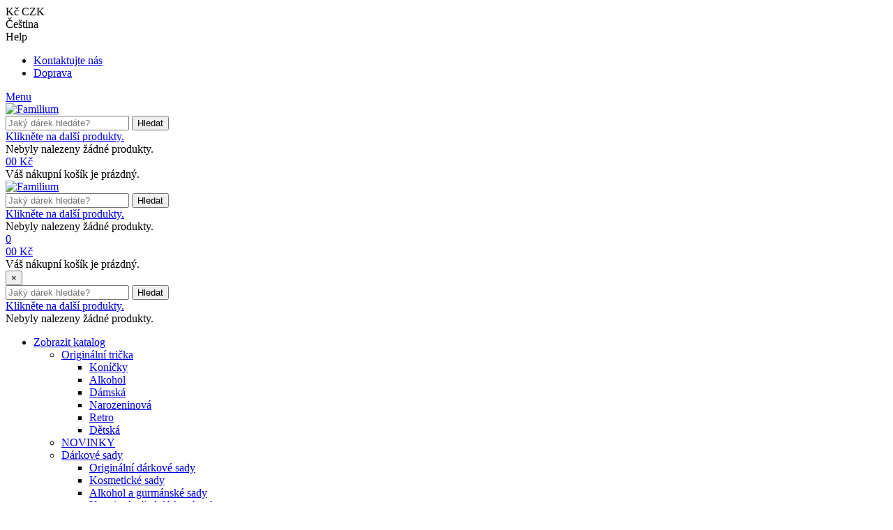

--- FILE ---
content_type: text/html; charset=utf-8
request_url: https://www.familium.cz/darkove-sady/2275-sada-velikost-m-9999000002275.html
body_size: 54694
content:
<!doctype html>
<html lang="cs">

  <head>
	
	  
  <meta charset="utf-8">


  <meta http-equiv="x-ua-compatible" content="ie=edge">


<script>
(function () {
  var decided = document.cookie.indexOf('shaim_cks_eu_decision=1') !== -1;

  var st = document.createElement('style');
  st.id = 'cookie-early-hide';
  st.textContent = '#shaim_cks_eu{display:none!important} #cookies-banner-background{display:none!important}';
  document.head.appendChild(st);

  if (!decided) {
    document.documentElement.setAttribute('data-cookie-needs-banner', '1');
  }
})();
</script>
<script>
  // Consent Mode default MUST run before any GTM/gtag loads
  window.dataLayer = window.dataLayer || [];
  function gtag(){dataLayer.push(arguments);}

  (function () {
    function getCookie(name) {
      var esc = name.replace(/[-.*+?^${}()|[\]\\]/g, '\\$&');
      var m = document.cookie.match('(?:^|;\\s*)' + esc + '=([^;]*)');
      return m ? decodeURIComponent(m[1]) : null;
    }

    var analytics = getCookie('consent_analytics') === '1' ? 'granted' : 'denied';
    var marketing = getCookie('consent_marketing') === '1' ? 'granted' : 'denied';
    var personalization = getCookie('consent_personalization') === '1' ? 'granted' : 'denied';

    if (!window.__familiumConsentDefaultSet) {
      gtag('consent', 'default', {
        ad_storage: marketing,
        ad_user_data: marketing,
        analytics_storage: analytics,
        ad_personalization: personalization
      });
      window.__familiumConsentDefaultSet = true;
    }
  })();
</script>



<!--st begin -->

        <meta name="viewport" content="width=device-width, initial-scale=1, maximum-scale=5, user-scalable=yes, viewport-fit=cover">

    <meta property="og:type" content="product">
  <meta property="og:url" content="https://www.familium.cz/darkove-sady/2275-sada-velikost-m-9999000002275.html">
  <meta property="og:title" content=" Dárková sada pro ostré muže">
  <meta property="og:site_name" content="Familium">
  <meta property="og:description" content="Potěšte svého muže originální dárkovou sadou pro ostré muže. tričko se vzorcem kapsaicinu a dva opravdu ostré pytlíky s chilli. Více na Familium">
  <meta property="og:image" content="https://babickarstvi-cz.img-familium.cz/16013-medium_default/sada-velikost-m.jpg">
  <meta property="og:image:width" content="370">
  <meta property="og:image:height" content="423">
  <meta property="og:image:alt" content="Dárková sada pro ostré muže">
    <meta property="product:pretax_price:amount" content="495.041322">
  <meta property="product:pretax_price:currency" content="CZK">
  <meta property="product:price:amount" content="599">
  <meta property="product:price:currency" content="CZK">
      <meta property="product:weight:value" content="0.300000">
  <meta property="product:weight:units" content="kg">
  
<!--st end -->

  <link rel="icon" type="image/vnd.microsoft.icon" href="https://babickarstvi-cz.img-familium.cz/img/favicon-3.ico?1748962998">
  <link rel="shortcut icon" type="image/x-icon" href="https://babickarstvi-cz.img-familium.cz/img/favicon-3.ico?1748962998">
  <!--st begin -->
    <link rel="apple-touch-icon" sizes="180x180" href="/stupload/stthemeeditor/6f3633c9870e94555b839940155d5fde.png?1752137333" />
      <link rel="icon" type="image/png" sizes="16x16" href="/stupload/stthemeeditor/f940c436e1282b8802d40211be259a4c.png?1752137333" />
      <link rel="icon" type="image/png" sizes="32x32" href="/img/cms/favicon/familium-favicon.png?1752137333" />
      <link rel="manifest" href="/stupload/stthemeeditor/3/site.webmanifest?1752137333" crossorigin="use-credentials">
      <link rel="mask-icon" href="/modules/stthemeeditor/img/favicon-svg.svg?1752137333" color="#e54d26">
      <meta name="msapplication-config" content="https://babickarstvi-cz.img-familium.cz/stupload/stthemeeditor/3/browserconfig.xml?1752137333">
      
      <meta property="og:image" content="https://www.familium.cz/img/logo/familium_cz_512.png" />
  
<!--st end -->


  <title> Dárková sada pro ostré muže</title>
  
    <link rel="preconnect" href="https://fonts.googleapis.com">
<link rel="preconnect" href="https://fonts.gstatic.com" crossorigin>
<div id="dyn6971b51cd36ce" class="dynhook pc_hookDisplayAfterTitleTag_175" data-module="175" data-hook="DisplayAfterTitleTag" data-hooktype="m" data-hookargs="altern=2^"><div class="loadingempty"></div></div><script data-keepinline="true">
    var cdcGtmApi = '//www.familium.cz/module/cdc_googletagmanager/async';
    var ajaxShippingEvent = 1;
    var ajaxPaymentEvent = 1;

/* datalayer */
dataLayer = window.dataLayer || [];
    let cdcDatalayer = {"event":"view_item","pageCategory":"product","ecommerce":{"currency":"CZK","value":"495.04","items":[{"item_id":"2275-818","item_name":"Darkova sada pro ostre muze","item_reference":"2275","item_category":"Darkove sady","item_variant":"L","price":"495.04","price_tax_exc":"495.04","price_tax_inc":"599","quantity":1,"google_business_vertical":"retail"}]},"google_tag_params":{"ecomm_pagetype":"product","ecomm_prodid":"2275-818","ecomm_totalvalue":599,"ecomm_totalvalue_tax_exc":495.04,"ecomm_category":"Darkove sady"},"userLogged":0,"userId":"guest_253552"};
    dataLayer.push(cdcDatalayer);

/* call to GTM Tag */
(function(w,d,s,l,i){w[l]=w[l]||[];w[l].push({'gtm.start':
new Date().getTime(),event:'gtm.js'});var f=d.getElementsByTagName(s)[0],
j=d.createElement(s),dl=l!='dataLayer'?'&l='+l:'';j.async=true;j.src=
'https://www.googletagmanager.com/gtm.js?id='+i+dl;f.parentNode.insertBefore(j,f);
})(window,document,'script','dataLayer','GTM-TRVS8KW');

/* async call to avoid cache system for dynamic data */
dataLayer.push({
  'event': 'datalayer_ready'
});
</script>
  
  <meta name="description" content="Potěšte svého muže originální dárkovou sadou pro ostré muže. tričko se vzorcem kapsaicinu a dva opravdu ostré pytlíky s chilli. Více na Familium">
  <meta name="keywords" content="">
        <link rel="canonical" href="https://www.familium.cz/darkove-sady/2275-sada-velikost-m-9999000002275.html">
    
                
  



  <link rel="preconnect" href="https://fonts.googleapis.com">
  <link rel="preconnect" href="https://fonts.gstatic.com" crossorigin>
  <link rel="preload" href="https://fonts.googleapis.com/css2?family=Nunito:wght@400;600;700&display=swap" as="style">
  <link href="https://fonts.googleapis.com/css2?family=Nunito:wght@400;600;700&family=Material+Icons&display=swap" rel="stylesheet">
    <link rel="stylesheet" href="https://babickarstvi-cz.img-familium.cz/themes/panda/assets/cache/theme-3775fa254.css" media="all">






  

  <script>
        var addtocart_animation = 0;
        var cart_ajax = true;
        var click_on_header_cart = 0;
        var cookies_ajax_url = "https:\/\/www.familium.cz\/modules\/shaim_cookies_eu\/shaim_cookies_eu_ajax.php";
        var cookies_id_guest = 0;
        var dm_heureka_country = "cz";
        var dm_heureka_key = "A97B9690AEDA61D8336BC1F75E367C5B";
        var dm_heureka_odsazeni = 60;
        var dm_heureka_position = 21;
        var elementorFrontendConfig = {"environmentMode":{"edit":false,"wpPreview":false},"i18n":{"shareOnFacebook":"Share on Facebook","shareOnTwitter":"Share on Twitter","pinIt":"Pin it","download":"Download","downloadImage":"Download image","fullscreen":"Fullscreen","zoom":"Zoom","share":"Share","playVideo":"Play Video","previous":"Previous","next":"Next","close":"Close"},"is_rtl":false,"breakpoints":{"xs":0,"sm":480,"md":768,"lg":992,"xl":1200,"xxl":1440,"fw":1600},"version":"3.0.11","is_static":false,"legacyMode":{"elementWrappers":false},"urls":{"assets":"\/modules\/steasybuilder\/elementor\/assets\/"},"settings":{"styleGlobals":[],"page":[],"editorPreferences":[]}};
        var go_to_shopping_cart = 0;
        var hover_display_cp = 1;
        var lfrs_main_version = "8";
        var lfrs_url = "https:\/\/www.familium.cz\/module\/b4n_left_for_free_shipping\/page";
        var pixel_ids = "2137667653228357";
        var pp_custom_add_to_cart = "";
        var prestashop = {"cart":{"products":[],"totals":{"total":{"type":"total","label":"Celkem","amount":0,"value":"0\u00a0K\u010d"},"total_including_tax":{"type":"total","label":"Celkem (s DPH)","amount":0,"value":"0\u00a0K\u010d"},"total_excluding_tax":{"type":"total","label":"Celkem (bez DPH)","amount":0,"value":"0\u00a0K\u010d"}},"subtotals":{"products":{"type":"products","label":"Mezisou\u010det","amount":0,"value":"0\u00a0K\u010d"},"discounts":null,"shipping":{"type":"shipping","label":"Doru\u010den\u00ed","amount":0,"value":""},"tax":null},"products_count":0,"summary_string":"0 polo\u017eek","vouchers":{"allowed":1,"added":[]},"discounts":[],"minimalPurchase":0,"minimalPurchaseRequired":""},"currency":{"id":2,"name":"\u010cesk\u00e1 koruna","iso_code":"CZK","iso_code_num":"203","sign":"K\u010d"},"customer":{"lastname":"","firstname":"","email":"","birthday":"0000-00-00","newsletter":"0","newsletter_date_add":"0000-00-00 00:00:00","optin":"0","website":null,"company":null,"siret":null,"ape":null,"is_logged":false,"gender":{"type":null,"name":null},"addresses":[]},"country":{"id_zone":"1","id_currency":"0","call_prefix":"420","iso_code":"CZ","active":"1","contains_states":"0","need_identification_number":"0","need_zip_code":"1","zip_code_format":"NNN NN","display_tax_label":"1","name":"\u010cesko","id":16},"language":{"name":"\u010ce\u0161tina (Czech)","iso_code":"cs","locale":"cs-CZ","language_code":"cs-CZ","active":"1","is_rtl":"0","date_format_lite":"d.m.Y","date_format_full":"d.m.Y H:i:s","id":1},"page":{"title":"","canonical":"https:\/\/www.familium.cz\/darkove-sady\/2275-sada-velikost-m-9999000002275.html","meta":{"title":" D\u00e1rkov\u00e1 sada pro ostr\u00e9 mu\u017ee","description":"Pot\u011b\u0161te sv\u00e9ho mu\u017ee origin\u00e1ln\u00ed d\u00e1rkovou sadou pro ostr\u00e9 mu\u017ee. tri\u010dko se vzorcem kapsaicinu a dva opravdu ostr\u00e9 pytl\u00edky s chilli. V\u00edce na Familium","keywords":"","robots":"index"},"page_name":"product","body_classes":{"lang-cs":true,"lang-rtl":false,"country-CZ":true,"currency-CZK":true,"layout-full-width":true,"page-product":true,"tax-display-enabled":true,"page-customer-account":false,"product-id-2275":true,"product-D\u00e1rkov\u00e1 sada pro ostr\u00e9 mu\u017ee":true,"product-id-category-865":true,"product-id-manufacturer-0":true,"product-id-supplier-74":true,"product-available-for-order":true},"admin_notifications":[],"password-policy":{"feedbacks":{"0":"Velmi slab\u00e9","1":"Slab\u00e9","2":"Pr\u016fm\u011brn\u00fd","3":"Siln\u00e9","4":"Velmi siln\u00e9","Straight rows of keys are easy to guess":"Skupiny stejn\u00fdch znak\u016f je velmi snadn\u00e9 uhodnout","Short keyboard patterns are easy to guess":"Kr\u00e1tk\u00e9 kombinace znak\u016f lze snadno uhodnout","Use a longer keyboard pattern with more turns":"Pou\u017eijte del\u0161\u00ed kombinace znak\u016f z r\u016fzn\u00fdch \u0159ad kl\u00e1vesnice","Repeats like \"aaa\" are easy to guess":"Opakov\u00e1n\u00ed p\u00edsmen jako \u201eaaa\u201c lze snadno uhodnout","Repeats like \"abcabcabc\" are only slightly harder to guess than \"abc\"":"Opakov\u00e1n\u00ed jako \u201eabcabcabc\u201c nen\u00ed o moc t\u011b\u017e\u0161\u00ed uhodnout ne\u017e \u201eabc\u201c","Sequences like abc or 6543 are easy to guess":"Sekvence znak\u016f jako jsou \"abc\" nebo \"6543\" je snadn\u00e9 uhodnout","Recent years are easy to guess":"P\u0159ede\u0161l\u00e9 roky se daj\u00ed lehce uhodnout","Dates are often easy to guess":"Datumy se daj\u00ed lehce uhodnout","This is a top-10 common password":"Toto je jedno z 10 nejpou\u017e\u00edvan\u011bj\u0161\u00edch hesel","This is a top-100 common password":"Toto je jedno ze 100 nejpou\u017e\u00edvan\u011bj\u0161\u00edch hesel","This is a very common password":"Toto je jedno z nejpou\u017e\u00edvan\u011bj\u0161\u00edch hesel","This is similar to a commonly used password":"Toto heslo je velmi podobn\u00e9 \u010dasto pou\u017e\u00edvan\u00e9mu heslu","A word by itself is easy to guess":"Slovo samo o sob\u011b je snadn\u00e9 uhodnout","Names and surnames by themselves are easy to guess":"Jm\u00e9na a p\u0159\u00edjmen\u00ed jdou snadno uhodnout","Common names and surnames are easy to guess":"B\u011b\u017en\u00e1 jm\u00e9na a p\u0159\u00edjmen\u00ed se daj\u00ed lehce uhodnout","Use a few words, avoid common phrases":"Pou\u017eijte n\u011bkolik slov a vyhn\u011bte se b\u011b\u017en\u00fdm fr\u00e1z\u00edm","No need for symbols, digits, or uppercase letters":"Nen\u00ed t\u0159eba pou\u017e\u00edvat symboly, \u010d\u00edsla nebo velk\u00e1 p\u00edsmena","Avoid repeated words and characters":"Vyhn\u011bte se opakov\u00e1n\u00ed slov a znak\u016f","Avoid sequences":"Vyhn\u011bte se sekvenc\u00edm znak\u016f","Avoid recent years":"Vyhn\u011bte se posledn\u00edm rok\u016fm","Avoid years that are associated with you":"Vyhn\u011bte se rok\u016fm, kter\u00e9 jsou s v\u00e1mi spojen\u00e9","Avoid dates and years that are associated with you":"Vyhn\u011bte se dat\u016fm a rok\u016fm, kter\u00e9 jsou s v\u00e1mi spojen\u00e9","Capitalization doesn't help very much":"Velk\u00e1 p\u00edsmena nemaj\u00ed skoro v\u00fdznam","All-uppercase is almost as easy to guess as all-lowercase":"V\u0161echna velk\u00e1 p\u00edsmena jdou uhodnout stejn\u011b snadno jako v\u0161echna mal\u00e1","Reversed words aren't much harder to guess":"Slova psan\u00e1 pozp\u00e1tku nen\u00ed o moc t\u011b\u017e\u0161\u00ed uhodnout","Predictable substitutions like '@' instead of 'a' don't help very much":"P\u0159edv\u00eddateln\u00e1 nahrazen\u00ed znak\u016f jako \u201e@\u201c m\u00edsto \u201ea\u201c nejsou moc u\u017eite\u010dn\u00e1","Add another word or two. Uncommon words are better.":"P\u0159idejte dal\u0161\u00ed slovo nebo dv\u011b. Lep\u0161\u00ed jsou neobvykl\u00e1 slova."}}},"shop":{"name":"Familium","logo":"https:\/\/babickarstvi-cz.img-familium.cz\/img\/logo-17489629983.jpg","stores_icon":"https:\/\/babickarstvi-cz.img-familium.cz\/img\/logo_stores.png","favicon":"https:\/\/babickarstvi-cz.img-familium.cz\/img\/favicon-3.ico"},"core_js_public_path":"\/themes\/","urls":{"base_url":"https:\/\/www.familium.cz\/","current_url":"https:\/\/www.familium.cz\/darkove-sady\/2275-sada-velikost-m-9999000002275.html","shop_domain_url":"https:\/\/www.familium.cz","img_ps_url":"https:\/\/babickarstvi-cz.img-familium.cz\/img\/","img_cat_url":"https:\/\/babickarstvi-cz.img-familium.cz\/img\/c\/","img_lang_url":"https:\/\/babickarstvi-cz.img-familium.cz\/img\/l\/","img_prod_url":"https:\/\/babickarstvi-cz.img-familium.cz\/img\/p\/","img_manu_url":"https:\/\/babickarstvi-cz.img-familium.cz\/img\/m\/","img_sup_url":"https:\/\/babickarstvi-cz.img-familium.cz\/img\/su\/","img_ship_url":"https:\/\/babickarstvi-cz.img-familium.cz\/img\/s\/","img_store_url":"https:\/\/babickarstvi-cz.img-familium.cz\/img\/st\/","img_col_url":"https:\/\/babickarstvi-cz.img-familium.cz\/img\/co\/","img_url":"https:\/\/babickarstvi-cz.img-familium.cz\/themes\/panda\/assets\/img\/","css_url":"https:\/\/babickarstvi-cz.img-familium.cz\/themes\/panda\/assets\/css\/","js_url":"https:\/\/babickarstvi-cz.img-familium.cz\/themes\/panda\/assets\/js\/","pic_url":"https:\/\/babickarstvi-cz.img-familium.cz\/upload\/","theme_assets":"https:\/\/babickarstvi-cz.img-familium.cz\/themes\/panda\/assets\/","theme_dir":"https:\/\/babickarstvi-cz.img-familium.cz\/themes\/panda\/","pages":{"address":"https:\/\/www.familium.cz\/adresa","addresses":"https:\/\/www.familium.cz\/adresy","authentication":"https:\/\/www.familium.cz\/prihlaseni","manufacturer":"https:\/\/www.familium.cz\/znacky","cart":"https:\/\/www.familium.cz\/kosik","category":"https:\/\/www.familium.cz\/index.php?controller=category","cms":"https:\/\/www.familium.cz\/index.php?controller=cms","contact":"https:\/\/www.familium.cz\/napiste-nam","discount":"https:\/\/www.familium.cz\/sleva","guest_tracking":"https:\/\/www.familium.cz\/sledovani-objednavky-navstevnika","history":"https:\/\/www.familium.cz\/historie-objednavek","identity":"https:\/\/www.familium.cz\/osobni-udaje","index":"https:\/\/www.familium.cz\/","my_account":"https:\/\/www.familium.cz\/muj-ucet","order_confirmation":"https:\/\/www.familium.cz\/potvrzeni-objednavky","order_detail":"https:\/\/www.familium.cz\/index.php?controller=order-detail","order_follow":"https:\/\/www.familium.cz\/sledovani-objednavky","order":"https:\/\/www.familium.cz\/objednavka","order_return":"https:\/\/www.familium.cz\/index.php?controller=order-return","order_slip":"https:\/\/www.familium.cz\/dobropis","pagenotfound":"https:\/\/www.familium.cz\/stranka-nenalezena","password":"https:\/\/www.familium.cz\/obnova-hesla","pdf_invoice":"https:\/\/www.familium.cz\/index.php?controller=pdf-invoice","pdf_order_return":"https:\/\/www.familium.cz\/index.php?controller=pdf-order-return","pdf_order_slip":"https:\/\/www.familium.cz\/index.php?controller=pdf-order-slip","prices_drop":"https:\/\/www.familium.cz\/slevy","product":"https:\/\/www.familium.cz\/index.php?controller=product","registration":"https:\/\/www.familium.cz\/registrace","search":"https:\/\/www.familium.cz\/vyhledavani","sitemap":"https:\/\/www.familium.cz\/mapa-stranek","stores":"https:\/\/www.familium.cz\/prodejny","supplier":"https:\/\/www.familium.cz\/dodavatele","new_products":"https:\/\/www.familium.cz\/novinky","brands":"https:\/\/www.familium.cz\/znacky","register":"https:\/\/www.familium.cz\/registrace","order_login":"https:\/\/www.familium.cz\/objednavka?login=1"},"alternative_langs":[],"actions":{"logout":"https:\/\/www.familium.cz\/?mylogout="},"no_picture_image":{"bySize":{"cart_default":{"url":"https:\/\/babickarstvi-cz.img-familium.cz\/img\/p\/cs-default-cart_default.jpg","width":70,"height":80},"small_default":{"url":"https:\/\/babickarstvi-cz.img-familium.cz\/img\/p\/cs-default-small_default.jpg","width":105,"height":120},"cart_default_2x":{"url":"https:\/\/babickarstvi-cz.img-familium.cz\/img\/p\/cs-default-cart_default_2x.jpg","width":140,"height":160},"small_default_2x":{"url":"https:\/\/babickarstvi-cz.img-familium.cz\/img\/p\/cs-default-small_default_2x.jpg","width":210,"height":240},"home_default":{"url":"https:\/\/babickarstvi-cz.img-familium.cz\/img\/p\/cs-default-home_default.jpg","width":280,"height":320},"medium_default":{"url":"https:\/\/babickarstvi-cz.img-familium.cz\/img\/p\/cs-default-medium_default.jpg","width":370,"height":423},"home_default_2x":{"url":"https:\/\/babickarstvi-cz.img-familium.cz\/img\/p\/cs-default-home_default_2x.jpg","width":560,"height":640},"large_default":{"url":"https:\/\/babickarstvi-cz.img-familium.cz\/img\/p\/cs-default-large_default.jpg","width":700,"height":800},"medium_default_2x":{"url":"https:\/\/babickarstvi-cz.img-familium.cz\/img\/p\/cs-default-medium_default_2x.jpg","width":740,"height":846},"large_default_2x":{"url":"https:\/\/babickarstvi-cz.img-familium.cz\/img\/p\/cs-default-large_default_2x.jpg","width":1200,"height":1372},"superlarge_default":{"url":"https:\/\/babickarstvi-cz.img-familium.cz\/img\/p\/cs-default-superlarge_default.jpg","width":1200,"height":1372},"superlarge_default_2x":{"url":"https:\/\/babickarstvi-cz.img-familium.cz\/img\/p\/cs-default-superlarge_default_2x.jpg","width":1200,"height":1372}},"small":{"url":"https:\/\/babickarstvi-cz.img-familium.cz\/img\/p\/cs-default-cart_default.jpg","width":70,"height":80},"medium":{"url":"https:\/\/babickarstvi-cz.img-familium.cz\/img\/p\/cs-default-home_default_2x.jpg","width":560,"height":640},"large":{"url":"https:\/\/babickarstvi-cz.img-familium.cz\/img\/p\/cs-default-superlarge_default_2x.jpg","width":1200,"height":1372},"legend":""}},"configuration":{"display_taxes_label":true,"display_prices_tax_incl":true,"is_catalog":false,"show_prices":true,"opt_in":{"partner":true},"quantity_discount":{"type":"discount","label":"Jednotkov\u00e1 sleva"},"voucher_enabled":1,"return_enabled":0},"field_required":[],"breadcrumb":{"links":[{"title":"Dom\u016f","url":"https:\/\/www.familium.cz\/"},{"title":"D\u00e1rkov\u00e9 sady","url":"https:\/\/www.familium.cz\/865-darkove-sady"},{"title":"D\u00e1rkov\u00e1 sada pro ostr\u00e9 mu\u017ee","url":"https:\/\/www.familium.cz\/darkove-sady\/2275-sada-velikost-m-9999000002275.html"}],"count":3},"link":{"protocol_link":"https:\/\/","protocol_content":"https:\/\/"},"time":1769059612,"static_token":"b1bb6687f0aabe1f35c94bf8137663b5","token":"4d7831da3eed1be9fe92bde57a4e796c","debug":false,"cart_qties":0,"modules":{"giftwrap":null}};
        var prestashopFacebookAjaxController = "https:\/\/www.familium.cz\/module\/ps_facebook\/Ajax";
        var pripnout = "fixed";
        var quick_search_as = true;
        var quick_search_as_min = 1;
        var quick_search_as_size = 6;
        var single_event_tracking = 0;
        var st_cart_page_url = "\/\/www.familium.cz\/kosik?action=show";
        var st_ins_getimgurl = "https:\/\/www.familium.cz\/module\/stinstagram\/list";
        var st_maximum_already_message = "Ji\u017e m\u00e1te k dispozici maxim\u00e1ln\u00ed mno\u017estv\u00ed tohoto produktu.";
        var st_myloved_url = "https:\/\/www.familium.cz\/module\/stlovedproduct\/myloved";
        var st_refresh_url = "\/\/www.familium.cz\/module\/stshoppingcart\/ajax";
        var steasyvideo = {"miniature":{"current":[],"desktop":{"display":0,"selector":".js-product-miniature","video_selector":".pro_first_box","video_append":0,"video_position":0,"button_selector":".pro_first_box","button_append":0,"button_position":0,"button_layout":0,"button_hide":0,"video_template":false,"button_template":false,"player_settings":{"autoplay":0,"muted":0,"loop":0,"controls":0},"hover_element":false},"mobile":{"display":0,"selector":".js-product-miniature","video_selector":".pro_first_box","video_append":0,"video_position":0,"button_selector":".pro_first_box","button_append":0,"button_position":0,"button_layout":0,"button_hide":0,"video_template":false,"button_template":false,"player_settings":{"autoplay":0,"muted":0,"loop":0,"controls":0}}},"gallery":{"current":[],"desktop":{"display":5,"video_selector":".page-product:not(.modal-open) .pro_gallery_top_inner","video_append":0,"video_position":0,"button_selector":".page-product:not(.modal-open) .pro_gallery_top_inner","button_append":0,"button_position":0,"button_layout":0,"button_hide":0,"close_video":0,"type":1,"thumbnail_type":1,"slider_append":1,"thumbnail_append":1,"slider_selector":".page-product:not(.modal-open) .pro_gallery_top","thumbnail_selector":".page-product:not(.modal-open) .pro_gallery_thumbs","thumbnail_item_selector":".pro_gallery_thumbs_container .swiper-slide","has_custom_button_template":false,"has_custom_video_template":false,"player_settings":{"autoplay":1,"muted":1,"loop":1,"controls":1}},"mobile":{"display":0,"video_selector":".page-product:not(.modal-open) .pro_gallery_top_inner","video_append":0,"video_position":0,"button_selector":".page-product:not(.modal-open) .pro_gallery_top_inner","button_append":0,"button_position":0,"button_layout":0,"button_hide":0,"close_video":0,"type":1,"thumbnail_type":1,"slider_append":0,"thumbnail_append":0,"slider_selector":".page-product:not(.modal-open) .pro_gallery_top","thumbnail_selector":".page-product:not(.modal-open) .pro_gallery_thumbs","thumbnail_item_selector":".pro_gallery_thumbs_container .swiper-slide","has_custom_button_template":false,"has_custom_video_template":false,"player_settings":{"autoplay":0,"muted":0,"loop":0,"controls":0}},"quickview":{"display":0,"video_selector":".modal.quickview .pro_gallery_top_inner","video_append":0,"video_position":0,"button_selector":".modal.quickview .pro_gallery_top_inner","button_append":0,"button_position":0,"button_layout":0,"button_hide":0,"close_video":0,"type":1,"thumbnail_type":1,"slider_append":0,"thumbnail_append":0,"slider_selector":".modal.quickview .pro_gallery_top","thumbnail_selector":".modal.quickview .pro_gallery_thumbs","thumbnail_item_selector":".pro_gallery_thumbs_container .swiper-slide","has_custom_button_template":false,"has_custom_video_template":false,"player_settings":{"autoplay":0,"muted":0,"loop":0,"controls":0}}},"theme_name":"panda","maximum_tries":10,"play_video_text":"","get_videos_url":"https:\/\/www.familium.cz\/module\/steasyvideo\/ajax"};
        var stlove_bos = [];
        var stlove_login = 0;
        var stlove_pros = [];
        var sttheme = {"cookie_domain":"www.familium.cz","cookie_path":"\/","drop_down":0,"magnificpopup_tprev":"P\u0159edchoz\u00ed","magnificpopup_tnext":"Dal\u0161\u00ed","magnificpopup_tcounter":"%curr%z%%%","theme_version":"2.8.9","ps_version":"8.2.0","is_rtl":0,"is_mobile_device":false,"gallery_image_type":"medium_default","thumb_image_type":"cart_default","responsive_max":1,"fullwidth":0,"responsive":"1","product_view_swither":"1","infinite_scroll":"0","cate_pro_lazy":"1","sticky_column":"0","filter_position":"0","sticky_option":4,"product_thumbnails":"0","pro_thumnbs_per_fw":2,"pro_thumnbs_per_xxl":1,"pro_thumnbs_per_xl":1,"pro_thumnbs_per_lg":1,"pro_thumnbs_per_md":3,"pro_thumnbs_per_sm":2,"pro_thumnbs_per_xs":1,"pro_thumnbs_per_odd_fw":0,"pro_thumnbs_per_odd_xxl":0,"pro_thumnbs_per_odd_xl":0,"pro_thumnbs_per_odd_lg":0,"pro_thumnbs_per_odd_md":0,"pro_thumnbs_per_odd_sm":0,"pro_thumnbs_per_odd_xs":0,"pro_kk_per_fw":"1","pro_kk_per_xxl":"1","pro_kk_per_xl":"1","pro_kk_per_lg":"1","pro_kk_per_md":"1","pro_kk_per_sm":"1","pro_kk_per_xs":"1","categories_per_fw":"3","categories_per_xxl":"3","categories_per_xl":"3","categories_per_lg":"3","categories_per_md":"3","categories_per_sm":"3","categories_per_xs":"2","enable_zoom":2,"enable_thickbox":2,"retina":"1","sticky_mobile_header":"2","sticky_mobile_header_height":"0","use_mobile_header":"1","pro_image_column_md":"5","submemus_animation":0,"submemus_action":0,"pro_quantity_input":"2","popup_vertical_fit":"0","pro_tm_slider":"0","pro_tm_slider_cate":"0","buy_now":"0","lazyload_main_gallery":"0","product_views":"0"};
      </script>


<script type="text/javascript" src="https://client.smartform.cz/v2/smartform.js" async>
</script>
<script type="text/javascript">
  var smartform = smartform || {};
  smartform.beforeInit = function () {
        smartform.setClientId('RTdtBIMrmT');
  }
</script>
<script src="https://js-de.sentry-cdn.com/f33e9df61c7049a331ac22df29ed3bef.min.js" crossorigin="anonymous"></script>

<!--st end -->

  <script>
                var jprestaUpdateCartDirectly = 0;
                var jprestaUseCreativeElements = 0;
                </script><script>
pcRunDynamicModulesJs = function() {
// Autoconf - 2025-08-17T11:27:27+00:00
// blockwishlist
if (typeof productsAlreadyTagged !== 'undefined') {
    productsAlreadyTagged.forEach(function(product) {
        let selector = `[data-id-product="${product.id_product}"] .wishlist-button-add`;
        let elements = document.querySelectorAll(selector);
        elements.forEach(function(element) {
            if (element && element.__vue__) {
                element.__vue__.toggleCheck();
                element.__vue__.idList = parseInt(product.id_wishlist, 10);
            }
        });
    });
}

// ps_shoppingcart
setTimeout(function () {
  prestashop.emit('updateCart', {
    reason: { linkAction: 'refresh' },
    resp: { errors: [] }
  });
}, 10);

// productcomments
if ($.fn.rating) {
  $('input.star').rating();
  $('.auto-submit-star').rating();
}
if ($.fn.fancybox) {
  $('.open-comment-form').fancybox({ hideOnContentClick: false });
}

// stshoppingcart
setTimeout(function () {
  prestashop.emit('updateCart', {
    reason: { linkAction: 'refresh' },
    resp: { hasError: false, errors: [] }
  });
}, 10);

// stlovedproduct
if (typeof prestashop !== 'undefined' && typeof prestashop_pc !== 'undefined') {
  prestashop.customer = prestashop_pc.customer;
}
if (typeof stLovedUpdateInCache !== 'undefined') {
  stLovedUpdateInCache();
}

// stcompare
$('#rightbar-product_compare').click(function () {
  sidebarRight('products_compared');
  return false;
});
$('#st-pusher-after,.close_right_side,.side_continue,#st-content-inner-after').click(function () {
  resetSlidebar();
  return false;
});

// stviewedproducts
var swiper_options_pc = [];
swiper_options_pc.push({
  speed: 400,
  loop: false,
  lazy: {
    loadPrevNext: true,
    loadPrevNextAmount: 1,
    loadOnTransitionStart: true
  },
  navigation: {
    nextEl: '.stviewedproducts_container .swiper-button-outer.swiper-button-next',
    prevEl: '.stviewedproducts_container .swiper-button-outer.swiper-button-prev'
  },
  freeMode: false,
  spaceBetween: 16,
  slidesPerView: 1,
  slidesPerGroup: 1,
  breakpoints: {
    1440: { slidesPerView: 4, slidesPerGroup: 4 },
    1200: { slidesPerView: 3, slidesPerGroup: 3 },
    992: { slidesPerView: 3, slidesPerGroup: 3 },
    768: { slidesPerView: 2, slidesPerGroup: 2 },
    480: { slidesPerView: 2, slidesPerGroup: 2 }
  },
  watchSlidesProgress: true,
  watchSlidesVisibility: true,
  on: {
    init: function (swiper) {
      $(swiper.container).removeClass('swiper_loading').addClass('swiper_loaded');
      if ($(swiper.slides).length === $(swiper.slides).filter('.swiper-slide-visible').length) {
        $(swiper.params.navigation.nextEl).hide();
        $(swiper.params.navigation.prevEl).hide();
      } else {
        $(swiper.params.navigation.nextEl).show();
        $(swiper.params.navigation.prevEl).show();
      }
    },
    lazyImageReady: function (swiper, slide, image) {
      if ($(image).hasClass('front-image')) {
        // also in pro-lazy.js
        $(image).closest('.is_lazy').removeClass('is_lazy');
      }
    }
  },
  // temp fix, loop breaks when roundlenghts and autoplay
  roundLengths: true,
  inviewwatcher: true,
  id_st: '.stviewedproducts_container .products_sldier_swiper'
});

const swiper = new Swiper('.stviewedproducts_container .swiper-container', swiper_options_pc[0]);

// ets_crosssell
if (typeof ets_crosssell_slide === 'function') {
  ets_crosssell_slide(false);
}

// stcustomerlogin
console.log('stcl');

fetch('/modules/stcustomersignin/ajaxloginstatus.php', {
  credentials: 'same-origin'
})
  .then(r => r.json())
  .then(data => {
    if (data.is_logged) {
      document.body.classList.remove('is_logged_0');
      document.body.classList.add('is_logged_1');
    }
  })
  .catch(err => console.error(err));

// Dynamicky načti cookies skript z modulu
fetch('/modules/shaim_cookies_eu/loadVarsAjax.php')
  .then(res => res.json())
  .then(vars => {
    window.cookies_ajax_url = vars.cookies_ajax_url;
    window.cookies_id_guest = vars.cookies_id_guest;
    window.pripnout = vars.pripnout;

    // pak načti samotný cookies skript
    var s = document.createElement('script');
    s.src = '/modules/shaim_cookies_eu/shaim_cookies_eu.js';
    s.onload = function () {
      console.log('Cookie consent script loaded manually.');
    };
    document.body.appendChild(s);
  })
  .catch(err => console.error(err));
};</script><style>#st_swiper_1 .swiper-pagination-bullet-active, #st_swiper_1 .swiper-pagination-progress .swiper-pagination-progressbar{background-color:#ffffff;}#st_swiper_1 .swiper-pagination-st-round .swiper-pagination-bullet.swiper-pagination-bullet-active{background-color:#ffffff;border-color:#ffffff;}#st_swiper_1 .swiper-pagination-st-round .swiper-pagination-bullet.swiper-pagination-bullet-active span{background-color:#ffffff;}</style>
<style>#steasy_column_11{padding-top: 0px;}#steasy_column_11{padding-bottom: 0px;}#steasy_column_12{padding-top: 0px;}#steasy_column_12{padding-bottom: 0px;}#steasy_column_13{padding-top: 0px;}#steasy_column_13{padding-bottom: 0px;}#steasy_column_14{padding-top: 0px;}#steasy_column_14{padding-bottom: 0px;}#steasy_column_33{padding-top: 0px;}#steasy_column_33{padding-bottom: 0px;}#steasy_column_35{padding-top: 0px;}#steasy_column_35{padding-bottom: 0px;}#steasy_element_26.sttext_block .sttext_item_image_inner img{border: 0px solid transparent;}#steasy_element_26.sttext_block .sttext_item_image_inner img{border-radius: 0px;}#steasy_column_36{padding-top: 0px;}#steasy_column_36{padding-bottom: 0px;}#steasy_element_29.sttext_block .sttext_item_image_inner img{border: 0px solid transparent;}#steasy_element_29.sttext_block .sttext_item_image_inner img{border-radius: 0px;}#steasy_column_18{padding-top: 0px;}#steasy_column_18{padding-bottom: 0px;}#steasy_column_19{padding-top: 0px;}#steasy_column_19{padding-bottom: 0px;}#steasy_column_20{padding-top: 0px;}#steasy_column_20{padding-bottom: 0px;}#steasy_column_21{padding-top: 0px;}#steasy_column_21{padding-bottom: 0px;}#steasy_column_22{padding-top: 0px;}#steasy_column_22{padding-bottom: 0px;}#steasy_column_37{padding-top: 0px;}#steasy_column_37{padding-bottom: 0px;}#steasy_element_30.sttext_block .sttext_item_image_inner img{border: 0px solid transparent;}#steasy_element_30.sttext_block .sttext_item_image_inner img{border-radius: 0px;}#steasy_element_31.sttext_block .sttext_item_image_inner img{border: 0px solid transparent;}#steasy_element_31.sttext_block .sttext_item_image_inner img{border-radius: 0px;}#steasy_column_23{padding-top: 0px;}#steasy_column_23{padding-bottom: 0px;}#steasy_column_24{padding-top: 0px;}#steasy_column_24{padding-bottom: 0px;}#steasy_column_25{padding-top: 0px;}#steasy_column_25{padding-bottom: 0px;}#steasy_column_26{padding-top: 0px;}#steasy_column_26{padding-bottom: 0px;}#steasy_column_27{padding-top: 0px;}#steasy_column_27{padding-bottom: 0px;}#steasy_column_43{padding-top: 0px;}#steasy_column_43{padding-bottom: 0px;}#steasy_element_34.sttext_block .sttext_item_image_inner img{border: 0px solid transparent;}#steasy_element_34.sttext_block .sttext_item_image_inner img{border-radius: 0px;}#steasy_element_35.sttext_block .sttext_item_image_inner img{border: 0px solid transparent;}#steasy_element_35.sttext_block .sttext_item_image_inner img{border-radius: 0px;}#steasy_column_28{padding-top: 0px;}#steasy_column_28{padding-bottom: 0px;}#steasy_column_29{padding-top: 0px;}#steasy_column_29{padding-bottom: 0px;}#steasy_column_30{padding-top: 0px;}#steasy_column_30{padding-bottom: 0px;}#steasy_column_31{padding-top: 0px;}#steasy_column_31{padding-bottom: 0px;}#steasy_column_32{padding-top: 0px;}#steasy_column_32{padding-bottom: 0px;}#steasy_column_40{padding-top: 0px;}#steasy_column_40{padding-bottom: 0px;}#steasy_element_32.sttext_block .sttext_item_image_inner img{border: 0px solid transparent;}#steasy_element_32.sttext_block .sttext_item_image_inner img{border-radius: 0px;}#steasy_element_33.sttext_block .sttext_item_image_inner img{border: 0px solid transparent;}#steasy_element_33.sttext_block .sttext_item_image_inner img{border-radius: 0px;}</style>
<style>.stfeaturedslider_container.products_container .title_style_0,.stfeaturedslider_container.products_container .title_style_0 .title_block_inner{border-bottom-width:0px;}.stfeaturedslider_container.products_container .title_style_0 .title_block_inner{margin-bottom:-0px;}.stfeaturedslider_container.products_container .title_style_1 .flex_child, .stfeaturedslider_container.products_container .title_style_3 .flex_child{border-bottom-width:0px;}.stfeaturedslider_container.products_container .title_style_2 .flex_child{border-bottom-width:0px;border-top-width:0px;}</style>
<style>.block_blog .s_title_block{font-size: 16px;}.products_sldier_swiper .block_blog .pro_outer_box:hover .pro_second_box,.product_list.grid .block_blog .pro_outer_box:hover .pro_second_box{ background-color: #ffffff; }</style>
<style>.st_banner_block_1 .st_image_layered_description, a.st_banner_block_1 , .st_banner_block_1 .st_image_layered_description a{color:#ffffff;} .st_banner_block_1 .separater{border-color:#ffffff;}.st_banner_block_2 .st_image_layered_description, a.st_banner_block_2 , .st_banner_block_2 .st_image_layered_description a{color:#ffffff;} .st_banner_block_2 .separater{border-color:#ffffff;}.st_banner_block_3 .st_image_layered_description, a.st_banner_block_3 , .st_banner_block_3 .st_image_layered_description a{color:#ffffff;} .st_banner_block_3 .separater{border-color:#ffffff;}.st_banner_block_4 .st_image_layered_description, a.st_banner_block_4 , .st_banner_block_4 .st_image_layered_description a{color:#ffffff;} .st_banner_block_4 .separater{border-color:#ffffff;}</style>
<style>.countdown_timer.countdown_style_0 .countdown_wrap_inner div{padding-top:11px;padding-bottom:11px;}.countdown_timer.countdown_style_0 .countdown_wrap_inner div span{height:22px;line-height:22px;}.countdown_timer.countdown_style_0 .countdown_wrap_inner div{border-right:none;}.countdown_name{display:none;}</style>
<script>
//<![CDATA[

var s_countdown_all = 0;
var s_countdown_id_products = []; 
var s_countdown_style = 0; 
var s_countdown_lang = new Array();
s_countdown_lang['day'] = "den";
s_countdown_lang['days'] = "dny";
s_countdown_lang['hrs'] = "HRS";
s_countdown_lang['min'] = "min";
s_countdown_lang['sec'] = "Sec";

//]]>
</script>
<script>
//<![CDATA[
var ins_follow = "Následovat";
var ins_posts = "Příspěvky";
var ins_followers = "Sledující";
var ins_following = "Následující";
var stinstagram_view_in_ins = "Zobrazit na Instagramu";
var stinstagram_view_larger = "Kliknutím zobrazíte větší";
var st_timeago_suffixAgo= "před";
var st_timeago_suffixFromNow= "od nynějška";
var st_timeago_inPast= "kdykoli okamžik";
var st_timeago_seconds= "Méně než minuta";
var st_timeago_minute= "asi minutu";
var st_timeago_minutes= "#d zápis";
var st_timeago_hour= "asi hodinu";
var st_timeago_hours= "asi #D hodiny";
var st_timeago_day= "den";
var st_timeago_days= "#d dny";
var st_timeago_month= "asi měsíc";
var st_timeago_months= "#d měsíce";
var st_timeago_year= "asi rok";
var st_timeago_years= "#d roky";
var st_timeago_years= "#d roky";
var ins_previous= "Předchozí";
var ins_next= "Další";

var instagram_block_array={'profile':[],'feed':[]};

//]]>
</script><style>.love_product .btn_text{margin-right:4px;}</style>
<style> .breadcrumb_spacing{height:20px;} #page_banner_container_1 {padding-top: 8px;} #page_banner_container_1 {padding-bottom: 8px;} #page_banner_container_1 {margin-top:5px;}</style>
<style>#side_products_cart{right: 0; left: auto; border-left-width: 4px;border-right-width: 0;}.is_rtl #side_products_cart{left: 0; right: auto;border-left-width:0;border-right-width: 4px;}#side_loved{right: 0; left: auto; border-left-width: 4px;border-right-width: 0;}.is_rtl #side_loved{left: 0; right: auto;border-left-width:0;border-right-width: 4px;}#side_stmobilemenu{right: auto; left: 0; border-left-width: 0;border-right-width: 4px;}.is_rtl #side_stmobilemenu{left: auto; right: 0;border-left-width:4px;border-right-width: 0;}#rightbar{-webkit-flex-grow: 3; -moz-flex-grow: 3; flex-grow: 3; -ms-flex-positive: 3;}#leftbar{-webkit-flex-grow: 0; -moz-flex-grow: 0; flex-grow: 0; -ms-flex-positive: 0;}#rightbar{top:40%; bottom:auto;}#leftbar{top:auto; bottom:0%;}</style>
<style>.st_sticker_18{border-width:0px;}.st_sticker_18{font-weight:normal;}.st_sticker_18{left:0px;}.st_sticker_18{top:0px;}.st_sticker_3{color:#ffffff;}.st_sticker_3{background:rgba(229,77,38,0);}.st_sticker_3{border-width:0px;}.st_sticker_1{border-color:#999999;}.st_sticker_1{border-width:2px;}.st_sticker_1{left:0px;}.st_sticker_1{top:0px;}.st_sticker_4{color:#ffffff;}.st_sticker_4{background:rgba(255,139,32,0);}.st_sticker_4{border-color:#999999;}.st_sticker_4{border-width:2px;}.st_sticker_4{font-weight:normal;}.st_sticker_4{left:0px;}.st_sticker_4{top:0px;}.st_sticker_2{color:#ffffff;}.st_sticker_2{background:rgba(255,145,52,1);}.st_sticker_2{border-color:#999999;}.st_sticker_2{border-width:0px;}.st_sticker_2{font-size:20px;}.st_sticker_2{font-weight:normal;}.st_sticker_2{left:0px;}.st_sticker_2{top:0px;}</style>
<script type="text/javascript">
    var ets_crosssell_16 =0;
</script>
      <style>
        :root {
          --tso-color-main: ;
          --tso-color-main-second: ;
          --tso-color-gray-light: ;
          --tso-color-white: ;
          --tso-color-black: ;
          --tso-color-gray-dark: ;
          --tso-color-gray-darker: ;
        }
      </style>
    <!-- Enable Facebook Pixels -->
<script>
    // doNotConsentToPixel = false;
    //console.log(ppGetCookie('pp_pageview_event_id'));
    //var external_id = ppGetCookie('pp_external_id');
    var pp_price_precision = 2;
    var deferred_loading = 0;
    var deferred_seconds = 0;
    var event_time = 1769059612;
    var local_time = new Date().getTime();
    var consentStatus = true;
    var pp_aurl = 'https://www.familium.cz/module/facebookconversiontrackingplus/AjaxConversion'.replace(/&amp;/g, "&");

    // Check if pixel is already initialized
    function facebookpixelinit(tries) {
        let ud = {};
        if (typeof fbq == 'undefined') {
            // Pixel is not initialized, load the script
            initFbqPixels(ud);
        } else {
            console.log('Pixel Plus: Facebook Pixel Already loaded');
        }

        // Proceed with consent and initialize Pixels
        handleConsentAndInitPixels(ud);
    }

    function initFbqPixels() {
        
        !function(f,b,e,v,n,t,s){if (f.fbq)return;n=f.fbq=function(){n.callMethod?n.callMethod.apply(n,arguments):n.queue.push(arguments)};if (!f._fbq)f._fbq=n;n.push=n;n.loaded=!0;n.version='2.0';n.queue=[];t=b.createElement(e);t.async=!0;t.src=v;s=b.getElementsByTagName(e)[0];s.parentNode.insertBefore(t,s)}(window,document,'script','https://connect.facebook.net/en_US/fbevents.js');
        
    }

    function handleConsentAndInitPixels(ud) {
                consentStatus = false;
                pixelConsent(consentStatus);

                fbq('init', '2137667653228357', ud);
            }

    // Consent and localStorage checks, unchanged
            let checking_consent = false;
        document.addEventListener('DOMContentLoaded', function() {
            $(document).on('click mousedown mouseup', '', function() {
                console.log('Checking consent...');
                if (!checking_consent) {
                    checking_consent = true;
                                        setTimeout(function() {
                        jQuery.ajax({
                            url: pp_aurl,
                            type: 'POST',
                            cache: false,
                            dataType: "json",
                            data: {
                                cookieConsent: true,
                                token : '1187d0359eba376cb21bbe0f49e233e2',
                            }
                        })
                        .done(function(data) {
                            consentStatus = true;
                            pixelConsent(data.return == 'ok');
                        })
                        .fail(function(jqXHR, textStatus, errorThrown) {
                            console.log('Pixel Plus: Cookie consent could not be validated');
                        });
                    }, 1500);
                                    }
                setTimeout(() => { checking_consent = false}, 500);
            });
        });
    </script>
<!-- End Enable Facebook Pixels -->
<script>
    fctp_pageviewcount(20);
    function fctp_pageviewcount(tries) {
        if (typeof jQuery === 'undefined' || typeof fbq != 'function') {
            if (tries > 0) {
                setTimeout(function () {
                    fctp_pageviewcount(tries - 1)
                }, 350);
            }
        } else {
                                            }
    }
</script>
<!-- Add To cart Pixel Call -->
<script type="text/javascript">
    (function() {
        // Global flags and variables
        var isProcessingAddToCart = false; // Prevents duplicate processing
        var qty = false;                   // Holds the current quantity value
        var lastXhrResponse = null;        // For XHR deduplication

        // Reset the processing flag after a delay.
        function resetAddToCartFlag() {
            setTimeout(function() {
                isProcessingAddToCart = false;
            }, 500);
        }

        function sendAddToCartFromResponse(r, parsed, delCookie, source) {
            // If already processing, do nothing.
            if (isProcessingAddToCart) return;

            if (!parsed) {
                try {
                    r = JSON.parse(r);
                } catch (e) {
                    return; // Abort if parsing fails
                }
            }
            // console.log(new Date().toISOString(), "sendAddToCartFromResponse from", source, "with response:", r);

            if (r && r.cart && r.cart.products) {
                // Set initial global values (from server-side template variables)
                window.content_name = 'Dárková sada pro ostré muže';
                window.content_category = '';
                window.content_value = 1; // Default minimal value
                window.content_ids_data = [];
                window.content_ids_product = [];

                // Determine the selected product and attribute from the response.
                var selected_product_id = r.id_product || r.idProduct;
                var ipa = r.id_product_attribute || r.idProductAttribute;

                // Process the cart products and build the payload.
                $.each(r.cart.products, function(key, value) {
                    if (
                        (selected_product_id == value.id_product && value.id_product_attribute == 0) ||
                        (selected_product_id == value.id_product && value.id_product_attribute > 0 && value.id_product_attribute == ipa)
                    ) {
                        var pprice = 0;
                                                if (typeof value.price_with_reduction !== 'undefined') {
                            pprice = value.price_with_reduction;
                        } else if (typeof value.price_without_reduction !== 'undefined') {
                            pprice = value.price_without_reduction;
                        }
                                                if (pprice === 0) {
                            pprice = formatedNumberToFloat(value.price);
                        }
                        if (typeof value.name !== 'undefined') {
                            window.content_name = value.name;
                        }
                        window.content_value = pprice.toFixed(pp_price_precision);

                        // Build product identifier, with combination if enabled.
                        var id_combination = '';
                                                var pid = '' + value.id_product + id_combination;
                        var productData = {
                            'id': pid,
                            'quantity': (qty !== false ? qty : value.quantity),
                            'item_price': (qty !== false ? qty * pprice : value.quantity * pprice)
                        };
                        if (value.category) {
                            productData.category = value.category;
                        }
                        window.content_ids_data.push(productData);
                        window.content_ids_product.push(pid);
                    }
                });

                // Build the final cartValues object.
                var cartValues = {
                    'content_name': window.content_name,
                    'content_ids': unique(window.content_ids_product),
                    'contents': unique(window.content_ids_data),
                    'content_type': 'product',
                    'value': window.content_value,
                    'currency': 'CZK'
                };
                                if (window.content_category) {
                    cartValues['content_category'] = window.content_category;
                }

                // Depending on the mode, call the appropriate final function.
                                // When CAPI is enabled, delegate to atcAjaxCall.
                // (Do not set isProcessingAddToCart here so that atcAjaxCall can handle it.)
                atcAjaxCall(selected_product_id, ipa, source);
                
                if (delCookie) {
                    deleteCookie('pp_pixel_event_id');
                }
            }
        }

        function trackAddToCart(values, event_id, source) {
            values.source = source;
            // console.log(new Date().toISOString(), "Tracking AddToCart event from", source, "with data:", values);
            ppTrackEvent('AddToCart', values, event_id);
            resetAddToCartFlag();
        }

        function atcAjaxCall(id_product, id_product_attribute, source) {
            if (isProcessingAddToCart) return false;
            isProcessingAddToCart = true;
            setTimeout(function() {
                $.ajax({
                    url: pp_aurl,
                    type: 'POST',
                    cache: false,
                    data: {
                        customAjax: true,
                        id_product: id_product,
                        id_product_attribute: id_product_attribute,
                        quantity: qty || 1,
                        event: 'AddToCart',
                        rand: Math.floor((Math.random() * 100000) + 1),
                        token: 'b1bb6687f0aabe1f35c94bf8137663b5'
                    }
                })
                    .done(function(data) {
                        if (data.return === 'ok') {
                            trackAddToCart(data.custom_data, data.event_id, source || 'customAjax');
                        } else if (data.return === 'error') {
                            console.error('Error in add-to-cart AJAX call');
                        }
                    })
                    .fail(function(jqXHR, textStatus, errorThrown) {
                        console.error('AJAX error in add-to-cart call:', textStatus);
                    });
            }, 500);
        }

        // Helper: Converts a formatted price string to a float.
        function formatedNumberToFloat(price) {
            price = price.replace(prestashop.currency.sign, '')
                .replace(prestashop.currency.iso_code, '');
            switch (parseInt(prestashop.currency.format, 10)) {
                case 1:
                    return parseFloat(price.replace(',', '').replace(' ', ''));
                case 2:
                    return parseFloat(price.replace(' ', '').replace(',', '.'));
                case 3:
                    return parseFloat(price.replace('.', '').replace(' ', '').replace(',', '.'));
                case 4:
                    return parseFloat(price.replace(',', '').replace(' ', ''));
                default:
                    return parseFloat(price);
            }
        }

        // Helper: Returns only unique elements from an array.
        function unique(array) {
            return $.grep(array, function(el, index) {
                return index === $.inArray(el, array);
            });
        }

        // Attach event handlers for add-to-cart tracking.
        function initAddToCart() {
            
            // For AttributewizardPro or AWP modules.
            if (
                    false ||
                $('#awp_wizard').length === 1
            ) {
                var id_product = $('#product_page_product_id').length ? $('#product_page_product_id').val() : $('.product_page_product_id').val();
                var id_product_attribute = 0;
                $('.exclusive').on('click', function() {
                    if (!isProcessingAddToCart) {
                        atcAjaxCall(id_product, id_product_attribute, 'AWP');
                    }
                });
            }

            // Attach the Prestashop "updateCart" listener.
            if (typeof prestashop === 'object' && typeof prestashop.on !== 'undefined') {
                prestashop.on('updateCart', function(event) {
                    if (isProcessingAddToCart) return;
                    window.pp_atc_event_id = ppGetCookie('pp_pixel_event_id');
                    if (event && event.reason) {
                        if (event.reason.idProduct !== undefined) {
                            var ipa = event.reason.idProductAttribute || 0;
                                                        atcAjaxCall(event.reason.idProduct, ipa, 'prestashop.on');
                                                    } else if (event.reason.cart !== undefined) {
                            sendAddToCartFromResponse(event.reason, true, true, 'prestashop.on');
                        }
                    }
                });
            }

            // Override XMLHttpRequest as a fallback.
            (function(open) {
                XMLHttpRequest.prototype.open = function(method, url, async) {
                    var fpCartEndpoint = '/kosik';
                    var checkURL = url.search(fpCartEndpoint);
                    if (checkURL > -1 && !isProcessingAddToCart) {
                        // Clear globals before processing the add-to-cart request.
                        delete window.content_ids_data;
                        delete window.content_ids_product;
                        delete window.total_products_value;
                        window.pp_atc_event_id = generateEventId(12);
                        url += (url.search('\\?') > -1)
                            ? '&pp_atc_event_id=' + window.pp_atc_event_id
                            : '?pp_atc_event_id=' + window.pp_atc_event_id;
                    }
                    this.addEventListener('load', function() {
                        if (this.response) {
                            // Check for duplicate XHR response.
                            if (lastXhrResponse === this.response) {
                                // console.log(new Date().toISOString(), "Duplicate XHR response. Skipping.");
                                return;
                            }
                            lastXhrResponse = this.response;
                            try {
                                sendAddToCartFromResponse(this.response, false, false, 'XHR');
                            } catch (e) {
                                console.error("Error processing XHR response:", e);
                            }
                        }
                    });
                    open.apply(this, arguments);
                };
            })(XMLHttpRequest.prototype.open);
        }

        // Wait for DOM and jQuery to be ready.
        document.addEventListener("DOMContentLoaded", function() {
            var tries = 20;
            function waitForjQuery(tries) {
                if (typeof jQuery === 'undefined') {
                    if (tries > 0) {
                        setTimeout(function() { waitForjQuery(tries - 1); }, 250);
                    } else {
                        console.error('PP: Could not initiate the Add To Cart Event Tracking');
                    }
                    return;
                }
                initAddToCart();
            }
            waitForjQuery(tries);

            // Listen for changes in quantity.
            $(document).on('change', '#quantity_wanted', function() {
                qty = $(this).val();
            });
        });
    })();
</script>
<!-- End Add to cart pixel call -->

<script>
    (function sendPageView(tries = 50) {
        if (typeof fbq === 'undefined') {
            return tries > 0 ? setTimeout(() => sendPageView(tries - 1), 250) : null;
        }

        if (window.fbq_pageview) return; // Already sent
        window.fbq_pageview = 1;

        const eventId = generateEventId(12);

                // CAPI enabled: Send via AJAX first, then pixel
        jQuery.post(pp_aurl, {
            event: 'PageView',
            pageview_event_id: eventId,
            source_url: location.href
        }).always(function(data) {
            if (data.return == 'ok') {
                // Send to pixel after CAPI call (success or failure)
                ppTrackEvent('PageView', {}, eventId);
            }
        });
            })();
</script><!-- Facebook View Content Track -->
<script type="text/javascript">
    if (typeof vc_last_id === 'undefined') {
        var vc_last_id = 0;
        var vc_last_ipa = 0;
    }
    var pp_vc_event_id = '';
    var combination = 818;
    var combi_change = false;
    var u = document.URL;
    var pvalue = 599;

    document.addEventListener('DOMContentLoaded', function () {
        fctp_viewContent(10);
    });

    function fctp_viewContent(max_tries) {
        // Check if jQuery or Facebook's fbq is available
        if (typeof jQuery == 'undefined' || typeof fbq != 'function') {
            if (max_tries > 0) {
                setTimeout(function () {
                    fctp_viewContent(max_tries - 1);
                }, 500);
            } else {
                console.log('PP: Could not initiate the ViewContent event');
            }
            return;
        }
        pp_vc_event_id = generateEventId(12);

        // Handle custom modules (dynamicproduct waits for ajaxComplete)
                        // For PrestaShop 1.7+
        trackViewContent();
                    }

    function trackViewContent() {
        let ipa = 0;
        if (typeof combination !== 'undefined' && combination > 0) {
            ipa = combination;
        }
        let id = '2275';

        
                $.ajax({
            url: pp_aurl,
            type: 'POST',
            cache: false,
            data: {
                customAjax: true,
                id_product : 2275,
                id_product_attribute : ipa,
                event: 'ViewContent',
                rand: Math.floor((Math.random() * 100000) + 1),
                token: 'b1bb6687f0aabe1f35c94bf8137663b5',
                event_id: pp_vc_event_id,
                source_url: window.location.href
            }
        })
            .done(function(data) {
                if (data.return == 'ok') {
                    pp_vc_event_id = data.event_id;
                    sendTrackViewContent(id, ipa);
                }
            })
            .fail(function(jqXHR, textStatus, errorThrown) {
                console.log('Error: Could not track ViewContent event');
            });
            }

    function sendTrackViewContent(id, ipa) {
        ppTrackEvent('ViewContent', {
            content_name: 'Dárková sada pro ostré muže',
                        value: pvalue,
            currency: 'CZK',
                        content_type: 'product',
            content_ids: [id],
                                }, typeof pp_vc_event_id !== 'undefined' ? pp_vc_event_id : generateEventId(12));

        vc_last_id = id;
        vc_last_ipa = ipa;
    }

    function discoverCombi() {
        if (combi_change === true) {
            combi_change = false;
            return true;
        }
        if ($('#product-details').length > 0) {
            if (typeof $('#product-details').data('product') !== 'undefined') {
                combination = $('#product-details').data('product').id_product_attribute;
                pvalue = $('#product-details').data('product').price_amount;
                return true;
            }
        }
        return false;
    }
</script>

<!-- END Facebook View Content Track -->
<!-- Contact Pixel Call -->
<script type="text/javascript">
    document.addEventListener("DOMContentLoaded", function(event) {
        init_newsletter(10);
        var fb_pixel_newsletter_event_id = '';
        var FCTP_NEWSLETTER_VALUE = '0';
        var max_tries = 0;


        function init_newsletter(tries)
        {
            if (typeof jQuery === 'undefined' || typeof ppGetCookie === 'undefined') {
                if (tries > 0) {
                    setTimeout(function() { init_newsletter(tries-1); }, 350);
                } else {
                    console.log('PP: Could not Initiate the Newsletter Event Tracking');
                }
                return;
            }
            fb_pixel_newsletter_event_id = ppGetCookie('pp_pixel_newsletter_event_id');
                        $('input[name="submitNewsletter"]').click(function (event) {
                if ($('input[name="email"]').val() != '') {
                    setTimeout(function () {
                        if (jQuery('.block_newsletter').find(".alert-danger").length == 1) {
                            console.log(
                                'Conversion could not be sent, contact module developer to check the issue');
                        } else {
                            fctp_newsletter(10);
                        }
                    }, 1000);
                }
            });
                        function fctp_newsletter(max_tries, email = "") {
                if (typeof fbq != 'undefined' && typeof jQuery != 'undefined') {
                                        jQuery.ajax({
                        url: pp_aurl,
                        type: 'POST',
                        cache: false,
                        data: {
                            event: 'Newsletter',
                            rand: Math.floor((Math.random() * 100000) + 1),
                            source_url: window.location.href
                        }
                    })
                        .done(function (data) {
                            if (data.return == 'ok') {
                                trackNewsletter(email);
                            }
                        })
                        .fail(function (jqXHR, textStatus, errorThrown) {
                            console.log('Conversion could not be sent, as the email is already registered');
                        });
                                    } else {
                    if (tries > 0) {
                        setTimeout(function () {
                            fctp_newsletter(tries - 1)
                        }, 500);
                    }
                }
            }

            function trackNewsletter() {
                ppTrackEvent('Newsletter', {
                    'content_name': 'Newsletter',
                    value: FCTP_NEWSLETTER_VALUE,
                    currency: 'CZK',
                }, fb_pixel_newsletter_event_id);
            }
        }
    });
</script>
<!-- End Contact Pixel Call --><!-- Contact Pixel Call -->
<script type="text/javascript">
    document.addEventListener("DOMContentLoaded", function() {
        init_time_event(10);
        var time = 0;

        function init_time_event(tries) {
            //Main script start
            if (typeof jQuery === 'undefined' || typeof fbq === 'undefined') {
                if (tries > 0) {
                    setTimeout(function () {
                        init_time_event(tries - 1)
                    }, 500);
                } else {
                    console.log('PP: Could not Initiate the Page Time event');
                }
                return;
            }
            var counter = 0;
            var timer = new IntervalTimer(function () {
                if (counter < 4) {
                    time = time + 30;
                    if (time == 120) {
                        time = '+120';
                    }
                    fctp_pagetime(tries - 1, time);
                    counter++;
                }
            }, 30000); // WAS 30000

            document.addEventListener("visibilitychange", function () {
                if (document.visibilityState === 'visible') {
                    timer.resume();
                } else {
                    timer.pause();
                }
            });
        }
        function IntervalTimer(callback, interval) {
            var timerId, timeoutId, startTime, remaining = 0;
            var state = 0; //  0 = idle, 1 = running, 2 = paused, 3= resumed
            this.interval = interval;
            this.pause = function () {
                if (state != 1 && state != 3) return;
                remaining = this.interval - (new Date() - startTime);
                if (state == 1) window.clearInterval(timerId);
                if (state == 3) window.clearTimeout(timeoutId);
                state = 2;
            };

            this.resume = function () {
                if (state != 2) return;
                state = 3;
                timeoutId = window.setTimeout(this.timeoutCallback, remaining);
            };

            this.timeoutCallback = function () {
                if (state != 3) return;
                callback();
                startTime = new Date();
                timerId = window.setInterval(callback, interval);
                state = 1;
            };

            startTime = new Date();
            timerId = window.setInterval(callback, interval);
            state = 1;
        }

        function fctp_pagetime(tries)
        {
                        jQuery.ajax({
                url: pp_aurl,
                type: 'POST',
                cache: false,
                data: {
                    event: 'Pagetime',
                    source_url: location.href,
                    time: time,
                    rand: Math.floor((Math.random() * 100000) + 1)
                }
            })
            .done(function(data) {
                if (data.return == 'ok') {
                    trackPageTime(data);
                }
            })
            .fail(function(jqXHR, textStatus, errorThrown) {
                console.log('Conversion could not be sent, contact module developer to check the issue');
            });
                    }
        function trackPageTime(data)
        {
            if (!validateTime(time)) {
                return false;
            }
            var eventName = time == 0 ? 'Pagetime' : 'Time'+time+'s';
            ppTrackEvent(eventName, {
                'content_name' : 'PageTime',
                value: 0,
                currency : 'CZK',
                status: true,
                time : time+'s',
            },  data.event_id);
        }
        function validateTime(time) {
            let tmpTime = time.toString().replace('+', ''); // Remove the plus symbol
            return !isNaN(tmpTime) && parseInt(tmpTime) > 0; // Check if it's a positive number
        }
    });
</script>
<!-- End Contact Pixel Call -->    <!-- Pixel Plus: Add missing OG microdata -->
                        <meta property="og:locale" content="cs_CZ"/>
                                <meta property="product:retailer_item_id" content="2275"/>
                                <meta property="product:item_group_id" content="2275"/>
                                <meta property="product:condition" content="new"/>
                                <meta property="product:availability" content="in stock"/>
                                <meta property="brand" content="Familium.cz"/>
                                <meta property="product:sale_price:amount" content="599"/>
                                <meta property="product:sale_price:currency" content="CZK"/>
                <!--  -->
    <!-- End Pixel Plus: Add missing OG microdata -->
 <style>
    .video-js .vjs-big-play-button{border-width: 0px; }.st_easy_video_close .vjs-icon-placeholder{border-width: 0px; }.st_easy_video_box.st_easy_video_box_absolute{z-index: 9;}.st_easy_video_btn{z-index: 10;}.st_easy_video_play_1.st_easy_video_btn_absolute{ margin-left: -0px;margin-top: -0px;top: 50%;left: 50%;right: auto; bottom: auto; }.st_easy_video_close_1.st_easy_video_btn_absolute{ top: 0px;left: auto;right: 0px; bottom: auto; }.st_easy_video_play_icon.st_easy_video_btn_absolute{ margin-left: -18px;margin-top: -18px;top: 50%;left: 50%;right: auto; bottom: auto; }.st_easy_video_play_1 .vjs-icon-placeholder{border-width: 0px; }.st_easy_video_close_1 .vjs-icon-placeholder{border-width: 0px; }.js-product-miniature .st_easy_video_box.st_easy_video_box_absolute{z-index: 1;}.js-product-miniature .st_easy_video_btn{z-index: 2;}.st_easy_video_play_0.st_easy_video_btn_absolute{ margin-left: -0px;margin-top: -0px;top: 50%;left: 50%;right: auto; bottom: auto; }.st_easy_video_close_0.st_easy_video_btn_absolute{ margin-left: -0px;margin-top: -0px;top: 50%;left: 50%;right: auto; bottom: auto; }.modal.quickview .st_easy_video_box.st_easy_video_box_absolute, .stsb_side_panel_show[data-elementor-type="quickview"] .st_easy_video_box.st_easy_video_box_absolute{z-index: 9;}.modal.quickview .st_easy_video_btn, .stsb_side_panel_show[data-elementor-type="quickview"] .st_easy_video_btn{z-index: 10;}.modal.quickview .st_easy_video_play_1.st_easy_video_btn_absolute, .stsb_side_panel_show[data-elementor-type="quickview"] .st_easy_video_play_1.st_easy_video_btn_absolute{ margin-left: -0px;margin-top: -0px;top: 50%;left: 50%;right: auto; bottom: auto; }.modal.quickview .st_easy_video_close_1.st_easy_video_btn_absolute, .stsb_side_panel_show[data-elementor-type="quickview"] .st_easy_video_close_1.st_easy_video_btn_absolute{ margin-left: -0px;margin-top: -0px;top: 50%;left: 50%;right: auto; bottom: auto; }.modal.quickview .st_easy_video_play_icon.st_easy_video_btn_absolute, .stsb_side_panel_show[data-elementor-type="quickview"] .st_easy_video_play_icon.st_easy_video_btn_absolute{ margin-left: -18px;margin-top: -18px;top: 50%;left: 50%;right: auto; bottom: auto; }
</style>
<!--Module: ets_socicallogin -->
<script type="text/javascript">
    var ets_solo_callbackUrl = 'https://www.familium.cz/module/ets_sociallogin/oauth';
</script>
<!--/Module: ets_socicallogin--><script>

    

    function SetcksCookiesEu(analytics, marketing, personalization) {

        var expire = new Date();

        expire.setMonth(expire.getMonth() + 12);

        if (typeof cookies_id_guest === 'undefined' || isNaN(cookies_id_guest)) {

            // Nemelo by nikdy nastat

            var cookies_id_guest_use_here = -1;

        } else {

            var cookies_id_guest_use_here = cookies_id_guest;

        }

        document.cookie = "consent_analytics" + "=" + analytics +  ";path=/;" + ((expire == null) ? "" : ("; expires=" + expire.toGMTString()));
        document.cookie = "consent_marketing" + "=" + marketing + ";path=/;" + ((expire == null) ? "" : ("; expires=" + expire.toGMTString()));
        document.cookie = "consent_personalization" + "=" + personalization + ";path=/;" + ((expire == null) ? "" : ("; expires=" + expire.toGMTString()));

    }





    

</script>

<style>

    #shaim_cks_eu .closebutton {

        background: #88B027 none repeat scroll 0 0;

        color: #000000 !important;

    }



    #shaim_cks_eu .closebutton:hover {

        background: #9DC736 none repeat scroll 0 0;

    }





    #shaim_cks_eu .closebuttonPers {

        background: #FFFFFF none repeat scroll 0 0;

        color: #000000 !important;

    }



    #shaim_cks_eu .closebuttonPers:hover {

        background: #EDEDED none repeat scroll 0 0;

    }





    #shaim_cks_eu .closebuttonCustom {

        background: #FFFFFF none repeat scroll 0 0;

        color: #000000 !important;

    }



    #shaim_cks_eu .closebuttonCustom:hover {

        background: #EDEDED none repeat scroll 0 0;

    }





    #shaim_cks_eu .ck_table {

        background: #F0F0F0;

    }



    #shaim_cks_eu {

        position: fixed;



        background: #F0F0F0;

        color: #000000;

        opacity: 0.95;

    }



    #shaim_cks_eu p, #shaim_cks_eu #shaim_cks_custom label, #shaim_cks_eu .more_info_href {

        color: #000000;

    }

</style>



<div id="cookies-banner-background">

    <div id="shaim_cks_eu">

        <div id="shaim_cks_euContent">



            <h3>

                Vážíme si vaší důvěry

            </h3>



            <table class="ck_table">

                <tr id="shaim_cks_main">



                    <td class="first">

                        <p data-start="107" data-end="352" style="text-align: left;">Abychom mohli naše služby neustále zlepšovat, používáme na webu <strong data-start="171" data-end="190"><a data-start="173" data-end="188" rel="noopener" target="_new" class="" href="http://www.babickarstvi.cz">www.familium.cz</a></strong> soubory cookie.<br data-start="206" data-end="209" />Používáme je k zajištění spolehlivého a bezpečného provozu našeho webu. Díky tomu pro vás můžeme web přizpůsobit, aby byl váš zážitek co nejpříjemnější.</p>
<p data-start="354" data-end="507" style="text-align: left;">Kliknutím na tlačítko <strong data-start="376" data-end="391">„Rozumím“</strong> povolíte použití volitelných souborů cookie.<br data-start="436" data-end="439" />Své nastavení můžete upravit pomocí tlačítka <strong data-start="484" data-end="506">„Změnit nastavení“</strong>.</p>
<p data-start="509" data-end="605" style="text-align: left;">Více informací najdete <a href="https://www.familium.cz/content/7-prohlaseni-o-pouziti-cookies">ZDE</a>.<br data-start="540" data-end="543" />Se svým souhlasem můžete kdykoli později pracovat v nastavení.</p>
<p data-start="607" data-end="644" data-is-last-node="" data-is-only-node="" style="text-align: left;">Pokud nesouhlasíte, klikněte <strong data-start="636" data-end="643"><a href="#" id="DenyAll">SEM</a></strong>.</p>

                        
                    </td>

                    <td class="second">



        	<span id="AcceptAll" class="closebutton">

                Rozumím

                    </span>

                        <span id="ShowCustom" class="closebuttonPers">

                Upravit nastavení

                    </span>

                    </td>



                </tr>



                <tr id="shaim_cks_custom">

                    <td class="first">

                    <div class="type-heading">

                        <label class="ruka" for="nezbytne">

                            Funkční cookies

                            <input id="nezbytne" type="checkbox" name="nezbytne" value="1" checked="checked" disabled="disabled"> 

                        </label>

                    </div>

                    

                    <div class="type-description">

                        Tyto cookies jsou nezbytné pro fungování webu. Bez těchto cookies by nebylo možné náš web využívat, proto není možné tyto cookies odmítnout.

                    </div>



                    <div class="type-heading">



                        <label class="ruka" for="analyticke">

                            Analytické cookies

                            <input id="analyticke" type="checkbox" name="analyticke" value="1">

                        </label>



                    </div>



                    <div class="type-description">

                        Analytické cookies slouží k tvorbě statistik, přehledů a optimalizaci webu.  Díky tomu můžeme vylepšovat naše stránky a dělat je pro vás příjemnější. 

                    </div>





                    <div class="type-heading">

                        

                        <label class="ruka" for="reklamni">

                            Marketingové cookies

                            <input id="reklamni" type="checkbox" name="reklamni" value="1"> 

                        </label>

                    </div>



                    <div class="type-description">

                        Tyto cookies jsou využívány reklamními a sociálními sítěmi pro úpravu zobrazovaných reklam tak, aby pro vás byly zajímavé.

                    </div>




                    <div class="type-heading">

                        <label class="ruka" for="personalization">

                            Personalizované cookies

                            <input id="personalization" type="checkbox" name="personalization" value="1">

                        </label>

                    </div>

                    <div class="type-description">

                        Tyto cookies umožňují zobrazování relevantních reklam přesně pro vás.

                    </div>




                    </td>

                    <td class="second">                          <span id="AcceptCustom" class="closebuttonCustom">

                Přijmout zvolené cookies

                    </span>

                    </td>

                </tr>

            </table>

        </div>

    </div>

</div><script type="text/javascript">
(function(sm,a,rt,e,ma,il,i,ng){a._se=a._se||[];for(ng=0;ng<ma.length;ng++){i=sm.createElement(rt);
il=sm.getElementsByTagName(rt)[0];i.async=1;i.src=e+ma[ng]+'.js';il.parentNode.insertBefore(i,il);}})
(document,window,'script','https://app.smartemailing.cz/js/tracking/',['tracker']);
_se.push(['init', '996bde1e-6ed9-11f0-a96a-0cc47afea67e' ]);

_se.push([ 
    'visit', 
    { 
        url: 'https://www.familium.cz/darkove-sady/2275-sada-velikost-m-9999000002275.html',
        visit_type: 'product',
        attributes: [{
                name: 'id_product',
                value: '2275'
            }]
    } 
]);


</script>
                <!-- Měřicí kód CJ.com (www.psmoduly.cz / www.openservis.cz) - begin -->
                <!-- BEGIN CJ CONVERSION TAG -->
<script type="text/javascript">
if (!window.cj) window.cj = {};
cj.sitePage = {
enterpriseId: '1553136',
pageType: 'productDetail',
userId: '',
emailHash: '',
referringChannel: '',
cartSubtotal: '0',
items: [

]
};
</script>
<script type='text/javascript'>
(function(a,b,c,d){
a='https://www.mczbf.com/tags/184258233803/tag.js';
b=document;c='script';d=b.createElement(c);d.src=a;
d.type='text/java'+c;d.async=true;
d.id='cjapitag';
a=b.getElementsByTagName(c)[0];a.parentNode.insertBefore(d,a)
})();
</script>
<!-- END CJ CONVERSION TAG -->
<!-- Měřicí kód CJ.com (www.psmoduly.cz / www.openservis.cz) - end -->
<?php
/**
 * NOTICE OF LICENSE
 *
 * Smartsupp live chat - official plugin. Smartsupp is free live chat with visitor recording. 
 * The plugin enables you to create a free account or sign in with existing one. Pre-integrated 
 * customer info with WooCommerce (you will see names and emails of signed in webshop visitors).
 * Optional API for advanced chat box modifications.
 *
 * You must not modify, adapt or create derivative works of this source code
 *
 *  @author    Smartsupp
 *  @copyright 2021 Smartsupp.com
 *  @license   GPL-2.0+
**/ 
?>

<script type="text/javascript">
            var _smartsupp = _smartsupp || {};
            _smartsupp.key = 'ae79edc03b034518192e232fdb1afd19654d9eef';
_smartsupp.cookieDomain = '.www.familium.cz';
_smartsupp.sitePlatform = 'Prestashop 8.2.0';
window.smartsupp||(function(d) {
                var s,c,o=smartsupp=function(){ o._.push(arguments)};o._=[];
                s=d.getElementsByTagName('script')[0];c=d.createElement('script');
                c.type='text/javascript';c.charset='utf-8';c.async=true;
                c.src='//www.smartsuppchat.com/loader.js';s.parentNode.insertBefore(c,s);
            })(document);
            </script><script type="text/javascript"></script><style>
    .th_rrp p {
                    color: #3d3d3d;
                            font-size: px;
            }

    .th_rrp_icon {
        font-size: 20px;
                    color: #3d3d3d;
            }

    [data-tooltip]:before {
                    color: #363636;
                    }

    [data-tooltip]:hover:before {
                    background: #e6e6e6;
                    }
</style>

    <script>
        var THRRP_COMBINATIONS = [];
        var THRRP_HAS_COMBINATIONS = 5;
        var THRRP_TEXT = 'Maloobchodní cena je doporučená cena stanovená vydavatelem nebo výrobcem.';
        var THRRP_TEXT_AFTER = "Ušetříte:";
    </script>


	
  </head>
  <body id="product" class="shop-id-3 product lang-cs country-cz currency-czk layout-full-width page-product tax-display-enabled product-id-2275 product-darkova-sada-pro-ostre-muze product-id-category-865 product-id-manufacturer-0 product-id-supplier-74 product-available-for-order   lang_cs  dropdown_menu_event_0 
   desktop_device        is_logged_0 	 hide-left-column hide-right-column 
  ">	
      <!-- Google Tag Manager (noscript) -->
<noscript><iframe src="https://www.googletagmanager.com/ns.html?id=GTM-TRVS8KW"
height="0" width="0" style="display:none;visibility:hidden"></iframe></noscript>
<!-- End Google Tag Manager (noscript) -->

    
	<div id="st-container" class="st-container st-effect-0">
	  <div class="st-pusher">
		<div class="st-content"><!-- this is the wrapper for the content -->
		  <div class="st-content-inner">
	<!-- off-canvas-end -->

	<main id="body_wrapper">

	   <div class="header-container   header_sticky_option_4">
	  <header id="st_header" class="animated fast">
		
		  
    

            <div id="top_bar" class="nav_bar horizontal-s  hide_when_sticky " >
      <div class="wide_container_box wide_container">
        <div id="top_bar_container" class="container">
          <div id="top_bar_row" class="flex_container">
            <nav id="nav_left" class="flex_float_left"><div class="flex_box"><!-- MODULE st stcurrencyselector -->
<!-- Block currencies module -->
	<div id="currencies_block_top_mod" class="dropdown_wrap top_bar_item"><div class="dropdown_tri  header_item" aria-haspopup="true" aria-expanded="false">Kč&nbsp;CZK<i class="fto-angle-down arrow_down arrow"></i><i class="fto-angle-up arrow_up arrow"></i></div>
	    	</div>
<!-- /Block currencies module -->
<!-- /MODULE st stcurrencyselector --><!-- MODULE st stlanguageselector -->
	<div id="languages-block-top-mod" class="languages-block top_bar_item dropdown_wrap"><div class="dropdown_tri  header_item" aria-haspopup="true" aria-expanded="false">Čeština<i class="fto-angle-down arrow_down arrow"></i><i class="fto-angle-up arrow_up arrow"></i></div>
			</div>
<!-- /MODULE st stlanguageselector --></div></nav>
            <nav id="nav_center" class="flex_float_center"><div class="flex_box"></div></nav>
            <nav id="nav_right" class="flex_float_right"><div class="flex_box"><div id="dyn6971b51cd4e16" class="dynhook pc_displayNav2_82" data-module="82" data-hook="displayNav2" data-hooktype="w" data-hookargs=""><div class="loadingempty"></div><!-- MODULE st stcustomersignin -->
						<a class="login top_bar_item header_icon_btn_2" href="https://www.familium.cz/muj-ucet" rel="nofollow" title="Přihlaste se do svého účtu"><span class="header_item"><span class="header_icon_btn_icon header_v_align_m "><i class="fto-user icon_btn fs_big"></i></span></span></a>
		<!-- /MODULE st stcustomersignin --></div><!-- MODULE st stmultilink -->
    <div id="multilink_1" class="stlinkgroups_top dropdown_wrap first-item top_bar_item"><div class="dropdown_tri  dropdown_tri_in  header_item" aria-haspopup="true" aria-expanded="false"><span id="multilink_lable_1">Help</span><i class="fto-angle-down arrow_down arrow"></i><i class="fto-angle-up arrow_up arrow"></i></div>                <div class="dropdown_list" aria-labelledby="multilink_lable_1">
            <ul class="dropdown_list_ul dropdown_box custom_links_list ">
    		    			<li>
            		<a href="https://www.familium.cz/napiste-nam" class="dropdown_list_item" title="Kontaktujte nás"  >
                        Kontaktujte nás
            		</a>
    			</li>
    		    			<li>
            		<a href="https://www.familium.cz/content/1-doprava" class="dropdown_list_item" title="Doprava"  >
                        Doprava
            		</a>
    			</li>
    		    		</ul>
        </div>
            </div>
<!-- /MODULE st stmultilink -->
</div></nav>
          </div>
        </div>          
      </div>
    </div>
  

  <section id="mobile_bar" class="animated fast">
    <div class="container">
      <div id="mobile_bar_top" class="flex_container">
                  <div id="mobile_bar_left">
            <div class="flex_container">
              
            	                <div id="dyn6971b51cd5423" class="dynhook pc_hookDisplayMobileBarLeft_124" data-module="124" data-hook="DisplayMobileBarLeft" data-hooktype="m" data-hookargs="altern=1^"><div class="loadingempty"></div>	<!-- MODULE st stsidebar -->
	<a id="rightbar_8"  href="javascript:;" class="mobile_bar_tri  menu_mobile_bar_tri mobile_bar_item  " data-name="side_stmobilemenu" data-direction="open_bar_left" rel="nofollow" title="Menu">
	    <i class="fto-menu fs_xl"></i>
	    <span class="mobile_bar_tri_text">Menu</span>
	</a>
<!-- /MODULE st stsidebar -->
</div>
              
            </div>
          </div>
          <div id="mobile_bar_center" class="flex_child">
            <div class="flex_container  flex_center ">              
            	                            <a class="mobile_logo" href="https://www.familium.cz/" title="Familium">
              <img class="logo" src="https://babickarstvi-cz.img-familium.cz/stupload/stthemeeditor/78acfceba4a7370c29f9cee887453854.png"  alt="Familium" width="288" height="90"/>
            </a>
        
              	              <div id="dyn6971b51cd5a0d" class="dynhook pc_hookDisplayMobileBarCenter_124" data-module="124" data-hook="DisplayMobileBarCenter" data-hooktype="m" data-hookargs="altern=1^"><div class="loadingempty"></div></div>
              
            </div>
          </div>
          <div id="mobile_bar_right">
            <div class="flex_container">
                <div id="dyn6971b51cd5d2e" class="dynhook pc_hookDisplayMobileBar_124" data-module="124" data-hook="DisplayMobileBar" data-hooktype="m" data-hookargs="altern=1^"><div class="loadingempty"></div></div><!-- MODULE st stsearchbar -->
<div class="search_widget_block  stsearchbar_builder top_bar_item ">
<div class="search_widget" data-search-controller-url="//www.familium.cz/vyhledavani">
	<form method="get" action="//www.familium.cz/vyhledavani" class="search_widget_form">
		<input type="hidden" name="controller" value="search">
		<div class="search_widget_form_inner input-group round_item js-parent-focus input-group-with-border">
		  <div class="search_widget_form_inner_left-icon">
		  	<i class="fto-search-1"></i> 
		  </div>
	      	     	<input
				type="text"
				class="form-control search_widget_text js-child-focus"
				name="s"
				value=""
				placeholder="Jaký dárek hledáte?">
 
		  <span class="input-group-btn">
	        <button class="btn btn-search btn-no-padding btn-spin search_widget_btn link_color icon_btn" type="submit">
								Hledat
							</button>
	      </span>
	    </div>

	</form>
	<div class="search_results  search_show_img  search_show_name  search_show_price "></div>
	<a href="javascript:;" title="Více produktů." rel="nofollow" class="display_none search_more_products go">Klikněte na další produkty.</a>
	<div class="display_none search_no_products">Nebyly nalezeny žádné produkty.</div>
</div>
</div>
<!-- /MODULE st stsearchbar -->
<div id="dyn6971b51cd6126" class="dynhook pc_displayMobileBar_82" data-module="82" data-hook="displayMobileBar" data-hooktype="w" data-hookargs="altern=1^"><div class="loadingempty"></div><!-- MODULE st stcustomersignin -->
						<a class="login top_bar_item header_icon_btn_2" href="https://www.familium.cz/muj-ucet" rel="nofollow" title="Přihlaste se do svého účtu"><span class="header_item"><span class="header_icon_btn_icon header_v_align_m "><i class="fto-user icon_btn fs_big"></i></span></span></a>
		<!-- /MODULE st stcustomersignin --></div><div id="dyn6971b51cd630b" class="dynhook pc_displayMobileBar_87" data-module="87" data-hook="displayMobileBar" data-hooktype="w" data-hookargs="altern=1^"><div class="loadingempty"></div><!-- MODULE st stshoppingcart -->
<div class="blockcart dropdown_wrap top_bar_item shopping_cart_style_2  clearfix" data-refresh-url="//www.familium.cz/module/stshoppingcart/ajax"><a href="//www.familium.cz/kosik?action=show" title="Zobrazit můj nákupní košík" rel="nofollow" class="st_shopping_cart dropdown_tri header_item " data-name="side_products_cart" data-direction="open_bar_right"><span class="header_icon_btn_icon header_v_align_m  mar_r4 "><i class="fto-glyph icon_btn"></i><span class="ajax_cart_quantity amount_circle ">0</span></span><span class="header_icon_btn_text header_v_align_m"><span class="ajax_cart_total mar_r4">0 Kč</span></span></a><div class="dropdown_list cart_body  no_show_empty "><div class="dropdown_box">      <div class="shoppingcart-list">
              <div class="cart_empty">Váš nákupní košík je prázdný.</div>
            </div></div></div></div><!-- /MODULE st stshoppingcart --></div>                
          </div>
      </div>
      <div id="mobile_bar_bottom" class="flex_container">
        <div id="dyn6971b51cd671e" class="dynhook pc_hookDisplayMobileBarBottom_124" data-module="124" data-hook="DisplayMobileBarBottom" data-hooktype="m" data-hookargs="altern=1^"><div class="loadingempty"></div></div>
      </div>
    </div>
  </section>


    <div id="header_primary" class="">
    <div class="wide_container_box wide_container">
      <div id="header_primary_container" class="container">
        <div id="header_primary_row" class="flex_container  logo_left ">
                                  <div id="header_left" class="">
            <div class="flex_container header_box  flex_left ">
                                        <div class="logo_box">
          <div class="slogan_horizon">
            <a class="shop_logo" href="https://www.familium.cz/" title="Familium">
                <img class="logo" src="https://babickarstvi-cz.img-familium.cz/img/logo-17489629983.jpg"  alt="Familium" width="282" height="138"/>
            </a>
                      </div>
                  </div>
        
                                        </div>
          </div>
            <div id="header_center" class="">
              <div class="flex_container header_box  flex_center ">
                                              <!-- MODULE st stsearchbar -->
<div class="search_widget_block  stsearchbar_builder top_bar_item ">
<div class="search_widget" data-search-controller-url="//www.familium.cz/vyhledavani">
	<form method="get" action="//www.familium.cz/vyhledavani" class="search_widget_form">
		<input type="hidden" name="controller" value="search">
		<div class="search_widget_form_inner input-group round_item js-parent-focus input-group-with-border">
		  <div class="search_widget_form_inner_left-icon">
		  	<i class="fto-search-1"></i> 
		  </div>
	      	     	<input
				type="text"
				class="form-control search_widget_text js-child-focus"
				name="s"
				value=""
				placeholder="Jaký dárek hledáte?">
 
		  <span class="input-group-btn">
	        <button class="btn btn-search btn-no-padding btn-spin search_widget_btn link_color icon_btn" type="submit">
								Hledat
							</button>
	      </span>
	    </div>

	</form>
	<div class="search_results  search_show_img  search_show_name  search_show_price "></div>
	<a href="javascript:;" title="Více produktů." rel="nofollow" class="display_none search_more_products go">Klikněte na další produkty.</a>
	<div class="display_none search_no_products">Nebyly nalezeny žádné produkty.</div>
</div>
</div>
<!-- /MODULE st stsearchbar -->

                              </div>
            </div>
          <div id="header_right" class="">
            <div id="header_right_top" class="flex_container header_box  flex_right ">
                <!-- MODULE st stlovedproduct -->
<a href="https://www.familium.cz/module/stlovedproduct/myloved" title="Zobrazit moje oblíbené produkty" class="loved_link top_bar_item header_icon_btn_5" rel="nofollow">
    <span class="header_item">
                    <span class="header_icon_btn_icon header_v_align_m  mar_r4 ">
                
                    <span class="products_loved_nbr amount_circle">
                                                    0
                                            </span>
                
                <i class="fto-heart-5 icon_btn fs_big"></i>
            </span>
            </span>
</a>
<!-- /MODULE st stlovedproduct --><div id="dyn6971b51cd6bcc" class="dynhook pc_displayTop_82" data-module="82" data-hook="displayTop" data-hooktype="w" data-hookargs="altern=1^"><div class="loadingempty"></div><!-- MODULE st stcustomersignin -->
						<a class="login top_bar_item header_icon_btn_2" href="https://www.familium.cz/muj-ucet" rel="nofollow" title="Přihlaste se do svého účtu"><span class="header_item"><span class="header_icon_btn_icon header_v_align_m "><i class="fto-user icon_btn fs_big"></i></span></span></a>
		<!-- /MODULE st stcustomersignin --></div><div id="dyn6971b51cd6da7" class="dynhook pc_displayTop_87" data-module="87" data-hook="displayTop" data-hooktype="w" data-hookargs="altern=1^"><div class="loadingempty"></div><!-- MODULE st stshoppingcart -->
<div class="blockcart dropdown_wrap top_bar_item shopping_cart_style_2  clearfix" data-refresh-url="//www.familium.cz/module/stshoppingcart/ajax"><a href="//www.familium.cz/kosik?action=show" title="Zobrazit můj nákupní košík" rel="nofollow" class="st_shopping_cart dropdown_tri header_item " data-name="side_products_cart" data-direction="open_bar_right"><span class="header_icon_btn_icon header_v_align_m  mar_r4 "><i class="fto-glyph icon_btn"></i><span class="ajax_cart_quantity amount_circle ">0</span></span><span class="header_icon_btn_text header_v_align_m"><span class="ajax_cart_total mar_r4">0 Kč</span></span></a><div class="dropdown_list cart_body  no_show_empty "><div class="dropdown_box">      <div class="shoppingcart-list">
              <div class="cart_empty">Váš nákupní košík je prázdný.</div>
            </div></div></div></div><!-- /MODULE st stshoppingcart --></div>
            </div>
                <div id="header_right_bottom" class="flex_container header_box  flex_right ">
                                </div>
          </div>
        </div>
      </div>
    </div>
  </div>
    


  <div id="easymenu_container" class="easymenu_bar"></div>
          



<div class="mobile-search-wrapper" id="mobileSearchWrapper">
<div class="mobile-search-overlay">

<div class="search_widget_block stsearchbar_builder top_bar_item">
<div class="search_widget" data-search-controller-url="/vyhledavani">

  <button class="mobile-search-close" id="closeMobileSearch" aria-label="Zavřít vyhledávání">×</button>

	<form method="get" action="/vyhledavani" class="search_widget_form">
		<input type="hidden" name="controller" value="search">
		<div class="search_widget_form_inner input-group round_item js-parent-focus input-group-with-border">
		  	      <input type="text" class="form-control search_widget_text js-child-focus" name="s" value="" placeholder="Jaký dárek hledáte?" autocomplete="off">
	      <span class="input-group-btn">
	        <button class="btn btn-search btn-no-padding btn-spin search_widget_btn link_color icon_btn" type="submit">
				Hledat			</button>
	      </span>
	    </div>

	</form>
	<div class="search_results  search_show_img  search_show_name  search_show_price "><div class="autocomplete-suggestions" style="display: none;"></div></div>
	<a href="javascript:;" title="Více produktů." rel="nofollow" class="display_none search_more_products go">Klikněte na další produkty.</a>
	<div class="display_none search_no_products">Nebyly nalezeny žádné produkty.</div>
</div>
</div>

</div>
<div class="mobile-search-backdrop" id="mobileSearchBackdrop"></div>
</div>		
	  </header>
	  </div>

	  <div id="page_wrapper" class=" boxed_page_wrapper " 
 itemscope itemtype="https://schema.org/Product" >
	  
		<div class="nav_full_container ">	<!-- MODULE st stmegamenu -->
<div class="st_mega_menu_container animated fast">
	<div id="st_mega_menu_header_container">
	<nav id="st_mega_menu_wrap" class="">
		<ul class="st_mega_menu clearfix mu_level_0">
								<li id="st_menu_143" class="ml_level_0 m_alignment_0">
			<a id="st_ma_143" href="https://www.familium.cz/" class="ma_level_0 is_parent" title="Domů"><i class="fto-menu"></i>Zobrazit katalog</a>
									<ul id="st_menu_multi_level_143" class="stmenu_sub stmenu_multi_level">
		<li class="ml_level_1"><a id="st_ma_144" href="https://www.familium.cz/845-originalni-tricka" title="Originální trička"  class="ma_level_1 ma_item  has_children "><i class="fto-angle-right list_arrow"></i>Originální trička<span class="is_parent_icon"><b class="is_parent_icon_h"></b><b class="is_parent_icon_v"></b></span></a>		<ul class="mu_level_2 p_granditem_1">
					<li class="ml_level_2 granditem_0 p_granditem_1">
			<div class="menu_a_wrap">
			<a href="https://www.familium.cz/919-konicky" title="Koníčky" class="ma_level_2 ma_item "><i class="fto-angle-right list_arrow"></i>Koníčky</a>
						</div>
				</li>
					<li class="ml_level_2 granditem_0 p_granditem_1">
			<div class="menu_a_wrap">
			<a href="https://www.familium.cz/920-alkohol" title="Alkohol" class="ma_level_2 ma_item "><i class="fto-angle-right list_arrow"></i>Alkohol</a>
						</div>
				</li>
					<li class="ml_level_2 granditem_0 p_granditem_1">
			<div class="menu_a_wrap">
			<a href="https://www.familium.cz/921-damska" title="Dámská" class="ma_level_2 ma_item "><i class="fto-angle-right list_arrow"></i>Dámská</a>
						</div>
				</li>
					<li class="ml_level_2 granditem_0 p_granditem_1">
			<div class="menu_a_wrap">
			<a href="https://www.familium.cz/922-narozeninova" title="Narozeninová" class="ma_level_2 ma_item "><i class="fto-angle-right list_arrow"></i>Narozeninová</a>
						</div>
				</li>
					<li class="ml_level_2 granditem_0 p_granditem_1">
			<div class="menu_a_wrap">
			<a href="https://www.familium.cz/923-retro" title="Retro" class="ma_level_2 ma_item "><i class="fto-angle-right list_arrow"></i>Retro</a>
						</div>
				</li>
					<li class="ml_level_2 granditem_0 p_granditem_1">
			<div class="menu_a_wrap">
			<a href="https://www.familium.cz/924-detska" title="Dětská" class="ma_level_2 ma_item "><i class="fto-angle-right list_arrow"></i>Dětská</a>
						</div>
				</li>
		</ul>
</li><li class="ml_level_1"><a id="st_ma_145" href="https://www.familium.cz/796-novinky" title="NOVINKY"  class="ma_level_1 ma_item "><i class="fto-angle-right list_arrow"></i>NOVINKY</a></li><li class="ml_level_1"><a id="st_ma_147" href="https://www.familium.cz/865-darkove-sady" title="Dárkové sady"  class="ma_level_1 ma_item  has_children "><i class="fto-angle-right list_arrow"></i>Dárkové sady<span class="is_parent_icon"><b class="is_parent_icon_h"></b><b class="is_parent_icon_v"></b></span></a>		<ul class="mu_level_2 p_granditem_1">
					<li class="ml_level_2 granditem_0 p_granditem_1">
			<div class="menu_a_wrap">
			<a href="https://www.familium.cz/912-originalni-darkove-sady" title="Originální dárkové sady" class="ma_level_2 ma_item "><i class="fto-angle-right list_arrow"></i>Originální dárkové sady</a>
						</div>
				</li>
					<li class="ml_level_2 granditem_0 p_granditem_1">
			<div class="menu_a_wrap">
			<a href="https://www.familium.cz/913-kosmeticke-sady" title="Kosmetické sady" class="ma_level_2 ma_item "><i class="fto-angle-right list_arrow"></i>Kosmetické sady</a>
						</div>
				</li>
					<li class="ml_level_2 granditem_0 p_granditem_1">
			<div class="menu_a_wrap">
			<a href="https://www.familium.cz/914-alkohol-a-gurmanske-sady" title="Alkohol a gurmánské sady" class="ma_level_2 ma_item "><i class="fto-angle-right list_arrow"></i>Alkohol a gurmánské sady</a>
						</div>
				</li>
					<li class="ml_level_2 granditem_0 p_granditem_1">
			<div class="menu_a_wrap">
			<a href="https://www.familium.cz/915-kreativni-a-jine-darkove-sady" title="Kreativní a jiné dárkové sady" class="ma_level_2 ma_item "><i class="fto-angle-right list_arrow"></i>Kreativní a jiné dárkové sady</a>
						</div>
				</li>
		</ul>
</li><li class="ml_level_1"><a id="st_ma_148" href="https://www.familium.cz/768-originalni-darky" title="Originální dárky"  class="ma_level_1 ma_item  has_children "><i class="fto-angle-right list_arrow"></i>Originální dárky<span class="is_parent_icon"><b class="is_parent_icon_h"></b><b class="is_parent_icon_v"></b></span></a>		<ul class="mu_level_2 p_granditem_1">
					<li class="ml_level_2 granditem_0 p_granditem_1">
			<div class="menu_a_wrap">
			<a href="https://www.familium.cz/886-gurmanske-mapy" title="Gurmánské mapy" class="ma_level_2 ma_item "><i class="fto-angle-right list_arrow"></i>Gurmánské mapy</a>
						</div>
				</li>
					<li class="ml_level_2 granditem_0 p_granditem_1">
			<div class="menu_a_wrap">
			<a href="https://www.familium.cz/846-darkove-vino-a-alkohol" title="Dárkové víno a alkohol" class="ma_level_2 ma_item "><i class="fto-angle-right list_arrow"></i>Dárkové víno a alkohol</a>
						</div>
				</li>
					<li class="ml_level_2 granditem_0 p_granditem_1">
			<div class="menu_a_wrap">
			<a href="https://www.familium.cz/845-originalni-tricka" title="Originální trička" class="ma_level_2 ma_item  has_children "><i class="fto-angle-right list_arrow"></i>Originální trička<span class="is_parent_icon"><b class="is_parent_icon_h"></b><b class="is_parent_icon_v"></b></span></a>
						</div>
							<ul class="mu_level_3 p_granditem_0">
					<li class="ml_level_3 granditem_0 p_granditem_0">
			<div class="menu_a_wrap">
			<a href="https://www.familium.cz/919-konicky" title="Koníčky" class="ma_level_3 ma_item "><i class="fto-angle-right list_arrow"></i>Koníčky</a>
						</div>
				</li>
					<li class="ml_level_3 granditem_0 p_granditem_0">
			<div class="menu_a_wrap">
			<a href="https://www.familium.cz/920-alkohol" title="Alkohol" class="ma_level_3 ma_item "><i class="fto-angle-right list_arrow"></i>Alkohol</a>
						</div>
				</li>
					<li class="ml_level_3 granditem_0 p_granditem_0">
			<div class="menu_a_wrap">
			<a href="https://www.familium.cz/921-damska" title="Dámská" class="ma_level_3 ma_item "><i class="fto-angle-right list_arrow"></i>Dámská</a>
						</div>
				</li>
					<li class="ml_level_3 granditem_0 p_granditem_0">
			<div class="menu_a_wrap">
			<a href="https://www.familium.cz/922-narozeninova" title="Narozeninová" class="ma_level_3 ma_item "><i class="fto-angle-right list_arrow"></i>Narozeninová</a>
						</div>
				</li>
					<li class="ml_level_3 granditem_0 p_granditem_0">
			<div class="menu_a_wrap">
			<a href="https://www.familium.cz/923-retro" title="Retro" class="ma_level_3 ma_item "><i class="fto-angle-right list_arrow"></i>Retro</a>
						</div>
				</li>
					<li class="ml_level_3 granditem_0 p_granditem_0">
			<div class="menu_a_wrap">
			<a href="https://www.familium.cz/924-detska" title="Dětská" class="ma_level_3 ma_item "><i class="fto-angle-right list_arrow"></i>Dětská</a>
						</div>
				</li>
		</ul>
				</li>
					<li class="ml_level_2 granditem_0 p_granditem_1">
			<div class="menu_a_wrap">
			<a href="https://www.familium.cz/847-pivo-a-pivni-darky" title="Pivo a pivní dárky" class="ma_level_2 ma_item "><i class="fto-angle-right list_arrow"></i>Pivo a pivní dárky</a>
						</div>
				</li>
					<li class="ml_level_2 granditem_0 p_granditem_1">
			<div class="menu_a_wrap">
			<a href="https://www.familium.cz/848-chilli-cokolada-a-dalsi-delikatesy" title="Chilli, čokoláda a další delikatesy" class="ma_level_2 ma_item "><i class="fto-angle-right list_arrow"></i>Chilli, čokoláda a další delikatesy</a>
						</div>
				</li>
					<li class="ml_level_2 granditem_0 p_granditem_1">
			<div class="menu_a_wrap">
			<a href="https://www.familium.cz/849-darkove-caje-a-kava" title="Dárkové čaje a káva" class="ma_level_2 ma_item "><i class="fto-angle-right list_arrow"></i>Dárkové čaje a káva</a>
						</div>
				</li>
					<li class="ml_level_2 granditem_0 p_granditem_1">
			<div class="menu_a_wrap">
			<a href="https://www.familium.cz/850-kosmetika-a-zdravi" title="Kosmetika a zdraví" class="ma_level_2 ma_item "><i class="fto-angle-right list_arrow"></i>Kosmetika a zdraví</a>
						</div>
				</li>
					<li class="ml_level_2 granditem_0 p_granditem_1">
			<div class="menu_a_wrap">
			<a href="https://www.familium.cz/851-diy-a-kreativni-darky" title="DIY a kreativní dárky" class="ma_level_2 ma_item "><i class="fto-angle-right list_arrow"></i>DIY a kreativní dárky</a>
						</div>
				</li>
					<li class="ml_level_2 granditem_0 p_granditem_1">
			<div class="menu_a_wrap">
			<a href="https://www.familium.cz/852-spolecenske-hry" title="Společenské hry" class="ma_level_2 ma_item "><i class="fto-angle-right list_arrow"></i>Společenské hry</a>
						</div>
				</li>
					<li class="ml_level_2 granditem_0 p_granditem_1">
			<div class="menu_a_wrap">
			<a href="https://www.familium.cz/853-sportovni-a-outdoor-darky" title="Sportovní a outdoor dárky" class="ma_level_2 ma_item "><i class="fto-angle-right list_arrow"></i>Sportovní a outdoor dárky</a>
						</div>
				</li>
					<li class="ml_level_2 granditem_0 p_granditem_1">
			<div class="menu_a_wrap">
			<a href="https://www.familium.cz/854-darky-do-bytu-a-na-zahradu" title="Dárky do bytu a na zahradu" class="ma_level_2 ma_item "><i class="fto-angle-right list_arrow"></i>Dárky do bytu a na zahradu</a>
						</div>
				</li>
					<li class="ml_level_2 granditem_0 p_granditem_1">
			<div class="menu_a_wrap">
			<a href="https://www.familium.cz/856-technicke-darky-a-vychytavky" title="Technické dárky a vychytávky" class="ma_level_2 ma_item "><i class="fto-angle-right list_arrow"></i>Technické dárky a vychytávky</a>
						</div>
				</li>
		</ul>
</li><li class="ml_level_1"><a id="st_ma_149" href="https://www.familium.cz/762-darky-pro-muze" title="Dárky pro muže"  class="ma_level_1 ma_item  has_children "><i class="fto-angle-right list_arrow"></i>Dárky pro muže<span class="is_parent_icon"><b class="is_parent_icon_h"></b><b class="is_parent_icon_v"></b></span></a>		<ul class="mu_level_2 p_granditem_1">
					<li class="ml_level_2 granditem_0 p_granditem_1">
			<div class="menu_a_wrap">
			<a href="https://www.familium.cz/836-top-10-pro-muze" title="TOP 10 pro muže" class="ma_level_2 ma_item "><i class="fto-angle-right list_arrow"></i>TOP 10 pro muže</a>
						</div>
				</li>
					<li class="ml_level_2 granditem_0 p_granditem_1">
			<div class="menu_a_wrap">
			<a href="https://www.familium.cz/800-kosmetika-a-zdravi-pro-muze" title="Kosmetika a zdraví pro muže" class="ma_level_2 ma_item "><i class="fto-angle-right list_arrow"></i>Kosmetika a zdraví pro muže</a>
						</div>
				</li>
					<li class="ml_level_2 granditem_0 p_granditem_1">
			<div class="menu_a_wrap">
			<a href="https://www.familium.cz/801-darky-pro-kutily-a-zahradniky" title="Dárky pro kutily a zahradníky" class="ma_level_2 ma_item "><i class="fto-angle-right list_arrow"></i>Dárky pro kutily a zahradníky</a>
						</div>
				</li>
					<li class="ml_level_2 granditem_0 p_granditem_1">
			<div class="menu_a_wrap">
			<a href="https://www.familium.cz/802-cyklo-a-outdoor-darky" title="Cyklo a outdoor dárky" class="ma_level_2 ma_item "><i class="fto-angle-right list_arrow"></i>Cyklo a outdoor dárky</a>
						</div>
				</li>
					<li class="ml_level_2 granditem_0 p_granditem_1">
			<div class="menu_a_wrap">
			<a href="https://www.familium.cz/872-darky-pro-kuchare" title="Dárky pro kuchaře" class="ma_level_2 ma_item "><i class="fto-angle-right list_arrow"></i>Dárky pro kuchaře</a>
						</div>
				</li>
					<li class="ml_level_2 granditem_0 p_granditem_1">
			<div class="menu_a_wrap">
			<a href="https://www.familium.cz/873-darky-pro-pivare" title="Dárky pro pivaře" class="ma_level_2 ma_item "><i class="fto-angle-right list_arrow"></i>Dárky pro pivaře</a>
						</div>
				</li>
					<li class="ml_level_2 granditem_0 p_granditem_1">
			<div class="menu_a_wrap">
			<a href="https://www.familium.cz/874-darky-pro-rybare-a-myslivce" title="Dárky pro rybáře a myslivce" class="ma_level_2 ma_item "><i class="fto-angle-right list_arrow"></i>Dárky pro rybáře a myslivce</a>
						</div>
				</li>
					<li class="ml_level_2 granditem_0 p_granditem_1">
			<div class="menu_a_wrap">
			<a href="https://www.familium.cz/875-darky-pro-motorkare-a-milovniky-aut" title="Dárky pro motorkáře a milovníky aut" class="ma_level_2 ma_item "><i class="fto-angle-right list_arrow"></i>Dárky pro motorkáře a milovníky aut</a>
						</div>
				</li>
					<li class="ml_level_2 granditem_0 p_granditem_1">
			<div class="menu_a_wrap">
			<a href="https://www.familium.cz/799-chilli-cokolada-a-dalsi-delikatesy" title="Chilli, čokoláda a další delikatesy" class="ma_level_2 ma_item "><i class="fto-angle-right list_arrow"></i>Chilli, čokoláda a další delikatesy</a>
						</div>
				</li>
					<li class="ml_level_2 granditem_0 p_granditem_1">
			<div class="menu_a_wrap">
			<a href="https://www.familium.cz/803-darkove-sady" title="Dárkové sady pro muže" class="ma_level_2 ma_item "><i class="fto-angle-right list_arrow"></i>Dárkové sady pro muže</a>
						</div>
				</li>
		</ul>
</li><li class="ml_level_1"><a id="st_ma_150" href="https://www.familium.cz/763-darky-pro-zeny" title="Dárky pro ženy"  class="ma_level_1 ma_item  has_children "><i class="fto-angle-right list_arrow"></i>Dárky pro ženy<span class="is_parent_icon"><b class="is_parent_icon_h"></b><b class="is_parent_icon_v"></b></span></a>		<ul class="mu_level_2 p_granditem_1">
					<li class="ml_level_2 granditem_0 p_granditem_1">
			<div class="menu_a_wrap">
			<a href="https://www.familium.cz/837-top-10-pro-zeny" title="TOP 10 pro ženy" class="ma_level_2 ma_item "><i class="fto-angle-right list_arrow"></i>TOP 10 pro ženy</a>
						</div>
				</li>
					<li class="ml_level_2 granditem_0 p_granditem_1">
			<div class="menu_a_wrap">
			<a href="https://www.familium.cz/809-kosmetika-a-zdravi-pro-zeny" title="Kosmetika a zdraví pro ženy" class="ma_level_2 ma_item "><i class="fto-angle-right list_arrow"></i>Kosmetika a zdraví pro ženy</a>
						</div>
				</li>
					<li class="ml_level_2 granditem_0 p_granditem_1">
			<div class="menu_a_wrap">
			<a href="https://www.familium.cz/811-kabelky-a-damske-doplnky" title="Kabelky a dámské doplňky" class="ma_level_2 ma_item "><i class="fto-angle-right list_arrow"></i>Kabelky a dámské doplňky</a>
						</div>
				</li>
					<li class="ml_level_2 granditem_0 p_granditem_1">
			<div class="menu_a_wrap">
			<a href="https://www.familium.cz/812-darky-na-zahradu" title="Dárky na zahradu" class="ma_level_2 ma_item "><i class="fto-angle-right list_arrow"></i>Dárky na zahradu</a>
						</div>
				</li>
					<li class="ml_level_2 granditem_0 p_granditem_1">
			<div class="menu_a_wrap">
			<a href="https://www.familium.cz/813-darky-pro-milovnice-kocek-a-psu" title="Dárky pro milovnice koček a psů" class="ma_level_2 ma_item "><i class="fto-angle-right list_arrow"></i>Dárky pro milovnice koček a psů</a>
						</div>
				</li>
					<li class="ml_level_2 granditem_0 p_granditem_1">
			<div class="menu_a_wrap">
			<a href="https://www.familium.cz/871-darky-do-kuchyne" title="Dárky do kuchyně" class="ma_level_2 ma_item "><i class="fto-angle-right list_arrow"></i>Dárky do kuchyně</a>
						</div>
				</li>
					<li class="ml_level_2 granditem_0 p_granditem_1">
			<div class="menu_a_wrap">
			<a href="https://www.familium.cz/810-darkove-sady" title="Dárkové sady pro ženy" class="ma_level_2 ma_item "><i class="fto-angle-right list_arrow"></i>Dárkové sady pro ženy</a>
						</div>
				</li>
		</ul>
</li><li class="ml_level_1"><a id="st_ma_151" href="https://www.familium.cz/770-darky-k-narozeninam" title="Dárky k narozeninám"  class="ma_level_1 ma_item  has_children "><i class="fto-angle-right list_arrow"></i>Dárky k narozeninám<span class="is_parent_icon"><b class="is_parent_icon_h"></b><b class="is_parent_icon_v"></b></span></a>		<ul class="mu_level_2 p_granditem_1">
					<li class="ml_level_2 granditem_0 p_granditem_1">
			<div class="menu_a_wrap">
			<a href="https://www.familium.cz/885-narozeninove-noviny" title="Narozeninové noviny" class="ma_level_2 ma_item "><i class="fto-angle-right list_arrow"></i>Narozeninové noviny</a>
						</div>
				</li>
					<li class="ml_level_2 granditem_0 p_granditem_1">
			<div class="menu_a_wrap">
			<a href="https://www.familium.cz/841-darky-k-30-narozeninam" title="Dárky k 30. narozeninám" class="ma_level_2 ma_item "><i class="fto-angle-right list_arrow"></i>Dárky k 30. narozeninám</a>
						</div>
				</li>
					<li class="ml_level_2 granditem_0 p_granditem_1">
			<div class="menu_a_wrap">
			<a href="https://www.familium.cz/842-darky-ke-40-narozeninam" title="Dárky ke 40. narozeninám" class="ma_level_2 ma_item "><i class="fto-angle-right list_arrow"></i>Dárky ke 40. narozeninám</a>
						</div>
				</li>
					<li class="ml_level_2 granditem_0 p_granditem_1">
			<div class="menu_a_wrap">
			<a href="https://www.familium.cz/843-darky-k-50-narozeninam" title="Dárky k 50. narozeninám" class="ma_level_2 ma_item "><i class="fto-angle-right list_arrow"></i>Dárky k 50. narozeninám</a>
						</div>
				</li>
					<li class="ml_level_2 granditem_0 p_granditem_1">
			<div class="menu_a_wrap">
			<a href="https://www.familium.cz/844-darky-k-60-narozeninam" title="Dárky k 60. narozeninám" class="ma_level_2 ma_item "><i class="fto-angle-right list_arrow"></i>Dárky k 60. narozeninám</a>
						</div>
				</li>
					<li class="ml_level_2 granditem_0 p_granditem_1">
			<div class="menu_a_wrap">
			<a href="https://www.familium.cz/857-darky-k-70-narozeninam" title="Dárky k 70. narozeninám" class="ma_level_2 ma_item "><i class="fto-angle-right list_arrow"></i>Dárky k 70. narozeninám</a>
						</div>
				</li>
					<li class="ml_level_2 granditem_0 p_granditem_1">
			<div class="menu_a_wrap">
			<a href="https://www.familium.cz/858-ostatni-vyznamna-jubilea" title="Ostatní významná jubilea" class="ma_level_2 ma_item "><i class="fto-angle-right list_arrow"></i>Ostatní významná jubilea</a>
						</div>
				</li>
		</ul>
</li><li class="ml_level_1"><a id="st_ma_152" href="https://www.familium.cz/764-darky-pro-maminku" title="Dárky pro maminku"  class="ma_level_1 ma_item "><i class="fto-angle-right list_arrow"></i>Dárky pro maminku</a></li><li class="ml_level_1"><a id="st_ma_153" href="https://www.familium.cz/766-darky-pro-deti" title="Dárky pro děti"  class="ma_level_1 ma_item  has_children "><i class="fto-angle-right list_arrow"></i>Dárky pro děti<span class="is_parent_icon"><b class="is_parent_icon_h"></b><b class="is_parent_icon_v"></b></span></a>		<ul class="mu_level_2 p_granditem_1">
					<li class="ml_level_2 granditem_0 p_granditem_1">
			<div class="menu_a_wrap">
			<a href="https://www.familium.cz/838-top-10-pro-deti" title="TOP 10 pro děti" class="ma_level_2 ma_item "><i class="fto-angle-right list_arrow"></i>TOP 10 pro děti</a>
						</div>
				</li>
					<li class="ml_level_2 granditem_0 p_granditem_1">
			<div class="menu_a_wrap">
			<a href="https://www.familium.cz/817-kreativni-hracky" title="Kreativní hračky" class="ma_level_2 ma_item "><i class="fto-angle-right list_arrow"></i>Kreativní hračky</a>
						</div>
				</li>
					<li class="ml_level_2 granditem_0 p_granditem_1">
			<div class="menu_a_wrap">
			<a href="https://www.familium.cz/818-doplnky-a-dekorace-do-pokojicku" title="Doplňky a dekorace do pokojíčků" class="ma_level_2 ma_item "><i class="fto-angle-right list_arrow"></i>Doplňky a dekorace do pokojíčků</a>
						</div>
				</li>
					<li class="ml_level_2 granditem_0 p_granditem_1">
			<div class="menu_a_wrap">
			<a href="https://www.familium.cz/819-interaktivni-hracky" title="Interaktivní hračky" class="ma_level_2 ma_item "><i class="fto-angle-right list_arrow"></i>Interaktivní hračky</a>
						</div>
				</li>
					<li class="ml_level_2 granditem_0 p_granditem_1">
			<div class="menu_a_wrap">
			<a href="https://www.familium.cz/820-hracky-a-doplnky-pro-nejmensi" title="Hračky a doplňky pro nejmenší" class="ma_level_2 ma_item "><i class="fto-angle-right list_arrow"></i>Hračky a doplňky pro nejmenší</a>
						</div>
				</li>
					<li class="ml_level_2 granditem_0 p_granditem_1">
			<div class="menu_a_wrap">
			<a href="https://www.familium.cz/821-drevene-a-retro-hracky" title="Dřevěné a retro hračky" class="ma_level_2 ma_item "><i class="fto-angle-right list_arrow"></i>Dřevěné a retro hračky</a>
						</div>
				</li>
					<li class="ml_level_2 granditem_0 p_granditem_1">
			<div class="menu_a_wrap">
			<a href="https://www.familium.cz/822-ostatni" title="Ostatní" class="ma_level_2 ma_item "><i class="fto-angle-right list_arrow"></i>Ostatní</a>
						</div>
				</li>
					<li class="ml_level_2 granditem_0 p_granditem_1">
			<div class="menu_a_wrap">
			<a href="https://www.familium.cz/916-knizky-a-hry-a-pro-deti" title="Knížky a hry a pro děti" class="ma_level_2 ma_item "><i class="fto-angle-right list_arrow"></i>Knížky a hry a pro děti</a>
						</div>
				</li>
		</ul>
</li><li class="ml_level_1"><a id="st_ma_154" href="https://www.familium.cz/866-darky-pro-rodinu" title="Dárky pro rodinu"  class="ma_level_1 ma_item  has_children "><i class="fto-angle-right list_arrow"></i>Dárky pro rodinu<span class="is_parent_icon"><b class="is_parent_icon_h"></b><b class="is_parent_icon_v"></b></span></a>		<ul class="mu_level_2 p_granditem_1">
					<li class="ml_level_2 granditem_0 p_granditem_1">
			<div class="menu_a_wrap">
			<a href="https://www.familium.cz/867-darky-pro-tatu" title="Dárky pro tátu" class="ma_level_2 ma_item "><i class="fto-angle-right list_arrow"></i>Dárky pro tátu</a>
						</div>
				</li>
					<li class="ml_level_2 granditem_0 p_granditem_1">
			<div class="menu_a_wrap">
			<a href="https://www.familium.cz/868-darky-pro-babicku" title="Dárky pro babičku" class="ma_level_2 ma_item "><i class="fto-angle-right list_arrow"></i>Dárky pro babičku</a>
						</div>
				</li>
					<li class="ml_level_2 granditem_0 p_granditem_1">
			<div class="menu_a_wrap">
			<a href="https://www.familium.cz/869-darky-pro-dedu" title="Dárky pro dědu" class="ma_level_2 ma_item "><i class="fto-angle-right list_arrow"></i>Dárky pro dědu</a>
						</div>
				</li>
					<li class="ml_level_2 granditem_0 p_granditem_1">
			<div class="menu_a_wrap">
			<a href="https://www.familium.cz/870-darky-pro-celou-rodinu" title="Dárky pro celou rodinu" class="ma_level_2 ma_item "><i class="fto-angle-right list_arrow"></i>Dárky pro celou rodinu</a>
						</div>
				</li>
		</ul>
</li><li class="ml_level_1"><a id="st_ma_155" href="https://www.familium.cz/795-darkove-knihy" title="Dárkové knihy"  class="ma_level_1 ma_item "><i class="fto-angle-right list_arrow"></i>Dárkové knihy</a></li><li class="ml_level_1"><a id="st_ma_156" href="https://www.familium.cz/278-darkova-pranicka" title="Dárková přáníčka"  class="ma_level_1 ma_item "><i class="fto-angle-right list_arrow"></i>Dárková přáníčka</a></li><li class="ml_level_1"><a id="st_ma_157" href="https://www.familium.cz/833-akce-a-slevy" title="Akce a slevy"  class="ma_level_1 ma_item "><i class="fto-angle-right list_arrow"></i>Akce a slevy</a></li><li class="ml_level_1"><a id="st_ma_158" href="https://www.familium.cz/859-darky-ke-specialnim-prilezitostem" title="Dárky ke speciálním příležitostem"  class="ma_level_1 ma_item  has_children "><i class="fto-angle-right list_arrow"></i>Dárky ke speciálním příležitostem<span class="is_parent_icon"><b class="is_parent_icon_h"></b><b class="is_parent_icon_v"></b></span></a>		<ul class="mu_level_2 p_granditem_1">
					<li class="ml_level_2 granditem_0 p_granditem_1">
			<div class="menu_a_wrap">
			<a href="https://www.familium.cz/861-svatebni-dary" title="Svatební dary" class="ma_level_2 ma_item "><i class="fto-angle-right list_arrow"></i>Svatební dary</a>
						</div>
				</li>
					<li class="ml_level_2 granditem_0 p_granditem_1">
			<div class="menu_a_wrap">
			<a href="https://www.familium.cz/862-darky-k-narozeni-ditete" title="Dárky k narození dítěte" class="ma_level_2 ma_item "><i class="fto-angle-right list_arrow"></i>Dárky k narození dítěte</a>
						</div>
				</li>
					<li class="ml_level_2 granditem_0 p_granditem_1">
			<div class="menu_a_wrap">
			<a href="https://www.familium.cz/863-vanocni-darky" title="Vánoční dárky" class="ma_level_2 ma_item "><i class="fto-angle-right list_arrow"></i>Vánoční dárky</a>
						</div>
				</li>
		</ul>
</li>		</ul>
						</li>
									<li id="st_menu_104" class="ml_level_0 m_alignment_0">
			<a id="st_ma_104" href="https://www.familium.cz/content/1-doprava" class="ma_level_0" title="Doprava">Doprava</a>
					</li>
									<li id="st_menu_105" class="ml_level_0 m_alignment_0">
			<a id="st_ma_105" href="https://www.familium.cz/content/4-o-nas" class="ma_level_0" title="O nás">O nás</a>
					</li>
									<li id="st_menu_176" class="ml_level_0 m_alignment_0">
			<a id="st_ma_176" href="https://www.familium.cz/content/10-vase-otazky-faq" class="ma_level_0" title="Vaše otázky (FAQ)">Vaše otázky (FAQ)</a>
					</li>
									<li id="st_menu_106" class="ml_level_0 m_alignment_0">
			<a id="st_ma_106" href="https://www.familium.cz/content/6-kontakt" class="ma_level_0" title="Kontakt">Kontakt</a>
					</li>
			</ul>	</nav>
	</div>
</div>
<!-- /MODULE st stmegamenu -->
</div>
		
		
			  
	  
	  
	  		<!-- MODULE st stpagebanner -->
<div id="page_banner_container_1" class="breadcrumb_wrapper  wide_container " >
  <div class="container"><div class="row">
        <div class="col-12  text-1 ">
                                                    <nav data-depth="3" class="breadcrumb_nav">
            <ul itemscope itemtype="https://schema.org/BreadcrumbList">
                              <li itemprop="itemListElement" itemscope itemtype="https://schema.org/ListItem">
                                      <a itemprop="item" href="https://www.familium.cz/"><i class="fto-home-1"></i></a>
                                  </li>
                <li class="navigation-pipe">&rsaquo;</li>                              <li itemprop="itemListElement" itemscope itemtype="https://schema.org/ListItem">
                                      <a itemprop="item" href="https://www.familium.cz/865-darkove-sady" class="text_color" title="Dárkové sady">                      <span itemprop="name">Dárkové sady</span>
                    </a>                    <meta itemprop="position" content="2">
                                  </li>
                <li class="navigation-pipe">&rsaquo;</li>                              <li itemprop="itemListElement" itemscope itemtype="https://schema.org/ListItem">
                                                            <span itemprop="name">Dárková sada pro ostré muže</span>
                                        <meta itemprop="position" content="3">
                                  </li>
                                          </ul>
          </nav>
                  </div>
  </div></div>
</div>
<!--/ MODULE st stpagebanner -->

		<div class="breadcrumb_spacing"></div>			  
	  
		<aside id="notifications">
  <div class="container">
    
    
    
      </div>
</aside>
	  

	  
		  <div class="full_width_top_container"></div>
		  <div class="full_width_top2_container"></div>
		  <div class="wrapper_top_container"></div>
	  
        <section id="main" class="product-container js-product-container">
      <div class="product_first_section">
      <div class=" container ">
             <meta itemprop="url" content="https://www.familium.cz/darkove-sady/2275-818-sada-velikost-m-9999000002275.html#/70-velikost-l">        <div class="row product_page_container product_page_layout_0">
      <div class="product_left_column col-lg-5 mb-2">
        
          <section class="product_left_content mb-2">
            
              
                                  
                <div class="images-container 
 pro_number_1
 pro_number_xxl_1
 pro_number_xl_1
 pro_number_lg_1
 pro_number_md_3
 pro_number_sm_2
 pro_number_xs_1
">
    <div class="kk_container">
    <a class="kk_close" href="javascript:;" title="Close">&times;</a>
    <div class="swiper-container pro_gallery_kk swiper-button-lr swiper-navigation-circle" >
        <div class="swiper-wrapper">
                                                                          <div class="swiper-slide">
                <div class="swiper-zoom-container">
                      <picture>
                                                                                                <img
                          class="pro_gallery_kk_item  swiper-lazy "
                           data-src="https://babickarstvi-cz.img-familium.cz/16013-superlarge_default/sada-velikost-m.jpg"
                           data-srcset="https://babickarstvi-cz.img-familium.cz/16013-superlarge_default_2x/sada-velikost-m.jpg 2x"                           alt="Dárková sada pro ostré muže"
                          width="1200"
                          height="1372"
                          data-id_image="16013"
                        />
                      </picture>
                </div>
              </div>                                                            <div class="swiper-slide">
                <div class="swiper-zoom-container">
                      <picture>
                                                                                                <img
                          class="pro_gallery_kk_item  swiper-lazy "
                           data-src="https://babickarstvi-cz.img-familium.cz/15009-superlarge_default/sada-velikost-m.jpg"
                           data-srcset="https://babickarstvi-cz.img-familium.cz/15009-superlarge_default_2x/sada-velikost-m.jpg 2x"                           alt="Dárková sada pro ostré muže"
                          width="1200"
                          height="1372"
                          data-id_image="15009"
                        />
                      </picture>
                </div>
              </div>                                                            <div class="swiper-slide">
                <div class="swiper-zoom-container">
                      <picture>
                                                                                                <img
                          class="pro_gallery_kk_item  swiper-lazy "
                           data-src="https://babickarstvi-cz.img-familium.cz/15011-superlarge_default/sada-velikost-m.jpg"
                           data-srcset="https://babickarstvi-cz.img-familium.cz/15011-superlarge_default_2x/sada-velikost-m.jpg 2x"                           alt="Dárková sada pro ostré muže"
                          width="1200"
                          height="1372"
                          data-id_image="15011"
                        />
                      </picture>
                </div>
              </div>                                                            <div class="swiper-slide">
                <div class="swiper-zoom-container">
                      <picture>
                                                                                                <img
                          class="pro_gallery_kk_item  swiper-lazy "
                           data-src="https://babickarstvi-cz.img-familium.cz/16015-superlarge_default/sada-velikost-m.jpg"
                           data-srcset="https://babickarstvi-cz.img-familium.cz/16015-superlarge_default_2x/sada-velikost-m.jpg 2x"                           alt="Dárková sada pro ostré muže"
                          width="1200"
                          height="1372"
                          data-id_image="16015"
                        />
                      </picture>
                </div>
              </div>                                    </div>
        <div class="swiper-button swiper-button-next"><i class="fto-left-open-3 slider_arrow_left"></i><i class="fto-right-open-3 slider_arrow_right"></i></div>
        <div class="swiper-button swiper-button-prev"><i class="fto-left-open-3 slider_arrow_left"></i><i class="fto-right-open-3 slider_arrow_right"></i></div>
        <div class="swiper-pagination"></div>
    </div>
    <script type="text/javascript">
    //<![CDATA[
        
        if(typeof(swiper_options) ==='undefined')
        var swiper_options = [];
        
        
        swiper_options.push({
            
            id_st: '.pro_gallery_kk',
            spaceBetween: 20,
            
            navigation:{
              nextEl: '.pro_gallery_kk .swiper-button-next',
              prevEl: '.pro_gallery_kk .swiper-button-prev'
            },
            pagination: {
              el: '.pro_gallery_kk .swiper-pagination',
              type: 'custom',
              clickable: true,
              renderCustom: function (swiper, current, total) {
                return '<span>' + current + ' / ' + total + '</span>';
              }
            },
            
            loop: false,
            watchSlidesProgress: true,
            watchSlidesVisibility: true,
            slidesPerView: 1,
                                    
            breakpoints: {
                
                1600: {slidesPerView: 1 },
                1440: {slidesPerView: 1 },
                1200: {slidesPerView: 1 },
                992: {slidesPerView: 1 },
                768: {slidesPerView: 1 },
                480: {slidesPerView: 1 }
            },
            
                        
            lazy:{
              loadPrevNext: true,
              loadPrevNextAmount: 1
            },
            zoom: {
              maxRatio: 2,
            },
            mousewheel: true,
            roundLengths: true,
            centeredSlides: true,
            observer: true,
            observeParents: true
        });
         
    //]]>
    </script>
  </div>
  <div class="images-container-0 ">
<div class="pro_gallery_top_container   mb-3  ">
  <div class="pro_gallery_top_inner posi_rel">
    
                                                  

  
  
        <div class="swiper-container pro_gallery_top swiper-button-lr  swiper-navigation-arrow   swiper-navigation_visible " >
        <div class="swiper-wrapper">
                                                                                                                                                                                                                                                    <div class="swiper-slide  swiper-no-swiping ">
                <div class="easyzoom--overlay  easyzoom   disable_easyzoom_on_mobile ">
                    <a href="https://babickarstvi-cz.img-familium.cz/16013-superlarge_default/sada-velikost-m.jpg" class=" kk_triger    replace-2x "  title="Dárková sada pro ostré muže">
                      <picture>
                        <img
                          class="pro_gallery_item  swiper-lazy "
                           data-src="https://babickarstvi-cz.img-familium.cz/16013-medium_default/sada-velikost-m.jpg"
                           data-srcset="https://babickarstvi-cz.img-familium.cz/16013-medium_default_2x/sada-velikost-m.jpg 2x"                           alt="Dárková sada pro ostré muže"
                          width="370"
                          height="423"
                          data-id_image="16013"
                           itemprop="image" content="https://babickarstvi-cz.img-familium.cz/16013-medium_default/sada-velikost-m.jpg"                                                   />
                      </picture>
                    </a>
                </div>
              </div>                                                            <div class="swiper-slide  swiper-no-swiping ">
                <div class="easyzoom--overlay  easyzoom   disable_easyzoom_on_mobile ">
                    <a href="https://babickarstvi-cz.img-familium.cz/15009-superlarge_default/sada-velikost-m.jpg" class=" kk_triger    replace-2x "  title="Dárková sada pro ostré muže">
                      <picture>
                        <img
                          class="pro_gallery_item  swiper-lazy "
                           data-src="https://babickarstvi-cz.img-familium.cz/15009-medium_default/sada-velikost-m.jpg"
                           data-srcset="https://babickarstvi-cz.img-familium.cz/15009-medium_default_2x/sada-velikost-m.jpg 2x"                           alt="Dárková sada pro ostré muže"
                          width="370"
                          height="423"
                          data-id_image="15009"
                           itemprop="image" content="https://babickarstvi-cz.img-familium.cz/15009-medium_default/sada-velikost-m.jpg"                                                   />
                      </picture>
                    </a>
                </div>
              </div>                                                            <div class="swiper-slide  swiper-no-swiping ">
                <div class="easyzoom--overlay  easyzoom   disable_easyzoom_on_mobile ">
                    <a href="https://babickarstvi-cz.img-familium.cz/15011-superlarge_default/sada-velikost-m.jpg" class=" kk_triger    replace-2x "  title="Dárková sada pro ostré muže">
                      <picture>
                        <img
                          class="pro_gallery_item  swiper-lazy "
                           data-src="https://babickarstvi-cz.img-familium.cz/15011-medium_default/sada-velikost-m.jpg"
                           data-srcset="https://babickarstvi-cz.img-familium.cz/15011-medium_default_2x/sada-velikost-m.jpg 2x"                           alt="Dárková sada pro ostré muže"
                          width="370"
                          height="423"
                          data-id_image="15011"
                           itemprop="image" content="https://babickarstvi-cz.img-familium.cz/15011-medium_default/sada-velikost-m.jpg"                                                   />
                      </picture>
                    </a>
                </div>
              </div>                                                            <div class="swiper-slide  swiper-no-swiping ">
                <div class="easyzoom--overlay  easyzoom   disable_easyzoom_on_mobile ">
                    <a href="https://babickarstvi-cz.img-familium.cz/16015-superlarge_default/sada-velikost-m.jpg" class=" kk_triger    replace-2x "  title="Dárková sada pro ostré muže">
                      <picture>
                        <img
                          class="pro_gallery_item  swiper-lazy "
                           data-src="https://babickarstvi-cz.img-familium.cz/16015-medium_default/sada-velikost-m.jpg"
                           data-srcset="https://babickarstvi-cz.img-familium.cz/16015-medium_default_2x/sada-velikost-m.jpg 2x"                           alt="Dárková sada pro ostré muže"
                          width="370"
                          height="423"
                          data-id_image="16015"
                           itemprop="image" content="https://babickarstvi-cz.img-familium.cz/16015-medium_default/sada-velikost-m.jpg"                                                   />
                      </picture>
                    </a>
                </div>
              </div>                                    </div>
        <div class="swiper-button swiper-button-next"><i class="fto-left-open-3 slider_arrow_left"></i><i class="fto-right-open-3 slider_arrow_right"></i></div>
        <div class="swiper-button swiper-button-prev"><i class="fto-left-open-3 slider_arrow_left"></i><i class="fto-right-open-3 slider_arrow_right"></i></div>
            </div>
    <script type="text/javascript">
    //<![CDATA[
        
        if(typeof(swiper_options) ==='undefined')
        var swiper_options = [];
        
        
        swiper_options.push({
            
            id_st: '.pro_gallery_top',
            speed: 0,
            spaceBetween: 20,
            
            navigation:{
              nextEl: '.pro_gallery_top .swiper-button-next',
              prevEl: '.pro_gallery_top .swiper-button-prev'
            },
            
                        loop: false,
            watchSlidesProgress: true,
            watchSlidesVisibility: true,
            slidesPerView: 1,
                                    
            breakpoints: {
                
                                                1200: {slidesPerView: 1 },                992: {slidesPerView: 1 },
                768: {slidesPerView: 3 },
                480: {slidesPerView: 2 }
            },
            
                        
            on: {
              init: function (swiper) {
                  prestashop.easyzoom.init(swiper.$wrapperEl.find('.swiper-slide-visible .easyzoom'));
                  var _i = swiper.activeIndex;
                  
                                    
                  $('.pro_popup_trigger_box a').removeClass('st_active').eq(prestashop.language.is_rtl=='1'?$(swiper.slides).length-_i:_i).addClass('st_active');

                  if($(swiper.slides).length==$(swiper.slides).filter('.swiper-slide-visible').length)
                  {
                      $(swiper.params.navigation.nextEl).hide();
                      $(swiper.params.navigation.prevEl).hide();
                  }
                  else
                  {
                      $(swiper.params.navigation.nextEl).show();
                      $(swiper.params.navigation.prevEl).show();
                  }
              },
              slideChangeTransitionEnd: function (swiper) {
                prestashop.easyzoom.init(swiper.$wrapperEl.find('.swiper-slide-visible .easyzoom'));
              },
              activeIndexChange: function (swiper) {
                var _i = swiper.activeIndex;
                
                                
                if($('.pro_gallery_thumbs').length && typeof($('.pro_gallery_thumbs')[0].swiper)!=='undefined')
                {
                  if(!$($('.pro_gallery_thumbs')[0].swiper.slides).eq(_i).hasClass('swiper-slide-visible'))
                    $('.pro_gallery_thumbs')[0].swiper.slideTo(_i);
                  $($('.pro_gallery_thumbs')[0].swiper.slides).removeClass('clicked_thumb').eq(_i).addClass('clicked_thumb');
                }
                $('.pro_popup_trigger_box a').removeClass('st_active').eq(prestashop.language.is_rtl=='1'?$(swiper.slides).length-_i:_i).addClass('st_active');
              }
            },
            
            roundLengths: true,
                        
            lazy:{
              loadPrevNext: true,
              loadPrevNextAmount: 1
            },
            
                        initialSlide: 0
        
        });
         
    //]]>
    </script>
  
    </div>
</div>
<div class="pro_gallery_thumbs_container  pro_gallery_thumbs_horizontal ">
  
    <div class="swiper-container pro_gallery_thumbs swiper-button-lr  swiper-navigation-arrow   swiper-small-button  " >
        <div class="swiper-wrapper">
                                                                  <div class="swiper-slide  clicked_thumb ">
                <div class="pro_gallery_thumb_box general_border  curr_combination_thumb ">
                  <picture>
                                                                              <img
                      class="pro_gallery_thumb  swiper-lazy"
                      data-src="https://babickarstvi-cz.img-familium.cz/16013-cart_default/sada-velikost-m.jpg"
                       data-srcset="https://babickarstvi-cz.img-familium.cz/16013-cart_default_2x/sada-velikost-m.jpg 2x"                       alt="Dárková sada pro ostré muže"
                      width="70"
                      height="80"
                                          /> 
                  </picture>
                </div>
              </div>                                                      <div class="swiper-slide ">
                <div class="pro_gallery_thumb_box general_border  curr_combination_thumb ">
                  <picture>
                                                                              <img
                      class="pro_gallery_thumb  swiper-lazy"
                      data-src="https://babickarstvi-cz.img-familium.cz/15009-cart_default/sada-velikost-m.jpg"
                       data-srcset="https://babickarstvi-cz.img-familium.cz/15009-cart_default_2x/sada-velikost-m.jpg 2x"                       alt="Dárková sada pro ostré muže"
                      width="70"
                      height="80"
                                          /> 
                  </picture>
                </div>
              </div>                                                      <div class="swiper-slide ">
                <div class="pro_gallery_thumb_box general_border  curr_combination_thumb ">
                  <picture>
                                                                              <img
                      class="pro_gallery_thumb  swiper-lazy"
                      data-src="https://babickarstvi-cz.img-familium.cz/15011-cart_default/sada-velikost-m.jpg"
                       data-srcset="https://babickarstvi-cz.img-familium.cz/15011-cart_default_2x/sada-velikost-m.jpg 2x"                       alt="Dárková sada pro ostré muže"
                      width="70"
                      height="80"
                                          /> 
                  </picture>
                </div>
              </div>                                                      <div class="swiper-slide ">
                <div class="pro_gallery_thumb_box general_border  curr_combination_thumb ">
                  <picture>
                                                                              <img
                      class="pro_gallery_thumb  swiper-lazy"
                      data-src="https://babickarstvi-cz.img-familium.cz/16015-cart_default/sada-velikost-m.jpg"
                       data-srcset="https://babickarstvi-cz.img-familium.cz/16015-cart_default_2x/sada-velikost-m.jpg 2x"                       alt="Dárková sada pro ostré muže"
                      width="70"
                      height="80"
                                          /> 
                  </picture>
                </div>
              </div>                                </div>
                <div class="swiper-button swiper-button-next"><i class="fto-left-open-3 slider_arrow_left"></i><i class="fto-right-open-3 slider_arrow_right"></i></div>
        <div class="swiper-button swiper-button-prev"><i class="fto-left-open-3 slider_arrow_left"></i><i class="fto-right-open-3 slider_arrow_right"></i></div>
            </div>
    <script type="text/javascript">
    //<![CDATA[
    sttheme.product_thumbnails = 0;
            
        if(typeof(swiper_options) ==='undefined')
        var swiper_options = [];
        
        
        swiper_options.push({
            
            id_st: '.pro_gallery_thumbs',
            speed: 0,
            spaceBetween: 10,
            slidesPerView: 'auto',
                        
            navigation:{
              nextEl: '.pro_gallery_thumbs .swiper-button-next',
              prevEl: '.pro_gallery_thumbs .swiper-button-prev'
            },
            
                        
            loop: false,
            slideToClickedSlide: false,
            watchSlidesProgress: true,
            watchSlidesVisibility: true,
            
            on: {
              init: function (swiper) {
                if($(swiper.slides).length==$(swiper.slides).filter('.swiper-slide-visible').length)
                {
                    $(swiper.params.navigation.nextEl).hide();
                    $(swiper.params.navigation.prevEl).hide();
                }
                else
                {
                    $(swiper.params.navigation.nextEl).show();
                    $(swiper.params.navigation.prevEl).show();
                }
                prestashop.emit('thumbsContainerInit');
              },
              click: function (swiper) {
                // var _i = $(swiper.clickedSlide).data('swiper-slide-index');
                if(swiper.clickedIndex>=0){
                  if($('.pro_gallery_top').length && typeof($('.pro_gallery_top')[0].swiper)!=='undefined'){
                    
                                          $('.pro_gallery_top')[0].swiper.slideTo(swiper.clickedIndex);
                                        
                  }else if($('.st_image_scrolling_wrap .st_image_scrolling_item').length){
                    var _to_top = $('.st_image_scrolling_wrap .st_image_scrolling_item').eq(swiper.clickedIndex).offset().top;
                    if(sttheme.is_mobile_device && sttheme.use_mobile_header==1)
                      _to_top -= $('#mobile_bar').outerHeight();
                    else if(sttheme.sticky_option)
                      _to_top -= $((sttheme.sticky_option==2 || sttheme.sticky_option==4) ? '#st_header' : '#top_extra .st_mega_menu_container').outerHeight();
                    $('body,html').animate({
                      scrollTop: _to_top
                    }, 'fast');
                  }
                  $(swiper.slides).removeClass('clicked_thumb').eq(swiper.clickedIndex).addClass('clicked_thumb');
                }
              }
            },
            
            roundLengths: true,
                        
            lazy:{
              loadPrevNext: true,
              loadPrevNextAmount: 1
            },
            
                        initialSlide: 0        
        });
         
        //]]>
    </script>
  
</div>
</div>
</div>
                              

            
          </section>
                    <div class="product_left_column_hook"></div>
                                                              
        </div>
        <div class="product_middle_column col-lg-7 mb-3">
          <div class="product_middle_column_inner">
          
            
              <div class="product_name_wrap flex_container flex_start">
    <div class="flex_child">
    <h1  itemprop="name"  class="product_name ">Dárková sada pro ostré muže</h1>

        </div>

    <section class="pro_name_right">
    <div class="flex_box">
                                    
    
    </div>
    </section>
</div>            
          
          <div class="product-author-block">
                      </div>
          
                                                                                                    <div class="product-comments-additional-info">
            <button class="btn btn-comment post-product-comment">
        <i class="material-icons edit" data-icon="edit"></i>
        Napište svůj názor
      </button>
      </div>
            
          
          
          <div class="product-information">
                        
                <div id="product-description-short-2275" class="product-description-short mb-3 truncate_block st_showless_block_0 truncate_cate_desc_0"  itemprop="description" ><div class="st_read_more_box"><p>Nevíte si rady s dárkem pro muže? Miluje <strong>chilli a vtip</strong>? Pak pro vás máme perfektní nápad na dárek. <br />Dárková sada Chilli! <span>Uvnitř dárkové krabice se nachází hned tři „ostré“ dárky. Tričko chilli pro ostré muže, které je vyrobené z kvalitní a pohodlné bavlny se vzorcem kapsaicinu, chilli prášek z pálivých papriček, který dodá každému pokrmu ten správný říz a stylové pánské ponožky s chilli papričkami.<br /></span><br /><span>Dárkový set je zabalen v </span><strong>originální dárkové krabici</strong><span>, takže si už nemusíte lámat hlavu s dárkovým balením.</span></p></div><a href="javascript:;" title="Přečtěte si více" class="st_read_more" rel="nofollow"><span class="st_showmore_btn">Přečtěte si více</span><span class="st_showless_btn">Ukázat méně</span></a>
                    <div class="product-detail-action">
                    <a href="#detail" class="scroll-to-detail">
                                              Zobrazit detaily produktu
                          
                    
                    </a>
                  </div>
                  </div>
                  
                  <div class="steasy_divider between_short_and_price"><div class="steasy_divider_item"></div></div>
              
            
            <div class="mar_b1 pro_price_block flex_container flex_start">
              
                  <div class="product-prices">    
    
                                    <div class="countdown_outer_box countdown_pro_perm" data-id-product="2275">
              <div class="countdown_box">
                <i class="fto-clock"></i><span>Omezená speciální nabídka</span>
              </div>
            </div>
                            
        
    
          <div
            class="product-price"
                        itemprop="offers"
            itemscope
            itemtype="https://schema.org/Offer"
                      >
                                          <link itemprop="availability" href="https://schema.org/InStock" content="InStock" />
                          
            
                                    <meta itemprop="priceCurrency" content="CZK">
            <meta itemprop="url" content="https://www.familium.cz/darkove-sady/2275-818-sada-velikost-m-9999000002275.html#/70-velikost-l">
                                    
            <div class="current-price">

                              <div class="discount-circle">
                  -14%
                </div>
              
              <span class="price"  itemprop="price" content="599" >599 Kč</span>
                                                          
                                    
                    <span class="regular-price">699 Kč</span>
                                            
    
                                                                                                                                                                                                </div>
    
            
                          
          </div>
        

    
    
          

    
          

    
          

    

    <div class="tax-shipping-delivery-label">
      
      
                                    </div>
  </div>
              

              <div class="pro_price_right ">
                <div class="flex_box">
                
                                                                                                    </div>
              </div>
            </div>

              
                              

            <div class="product-actions js-product-actions">
              
                <form action="https://www.familium.cz/kosik" method="post" id="add-to-cart-or-refresh">
                  <input type="hidden" name="token" value="b1bb6687f0aabe1f35c94bf8137663b5">
                  <input type="hidden" name="id_product" value="2275" id="product_page_product_id">
                  <input type="hidden" name="id_customization" value="0" id="product_customization_id">

                  
                  
                  
                    <div class="product-variants js-product-variants">                                      <div class="clearfix product-variants-item">
      <span class="control-label">velikost</span>
              <select
          class="form-control form-control-select"
          id="group_15"
          data-product-attribute="15"
          name="group[15]">
                      <option value="84" title="M">M</option>
                      <option value="70" title="L" selected="selected">L</option>
                      <option value="71" title="XL">XL</option>
                      <option value="72" title="XXL">XXL</option>
                      <option value="181" title="S">S</option>
                  </select>
          </div>
        
</div>                  

                  
                                      

                  
                    <section class="product-discounts">
  </section>
                  

                    
                      

<div class="product-add-to-cart  mb-3">

    
  
    
        <div id="product-availability" class="js-product-availability  product-last-items  mar_b6 fs_md">
                <span class="delivery-information">
            Poslední kus skladem
            </span>
            
                          
                </div>
     

    
            
    
    
          

    <div class="pro_cart_block flex_container flex_column_sm">

    
    
      <div class="product-quantity flex_child ">

        
        <a class="add_to_love hover_fly_btn   btn_inline love_item love_product   btn-spin pro_right_item  love_1_2275 " data-id-source="2275" data-type="1" href="javascript:;" title="Přidat do oblíbených" rel="nofollow"><div class="hover_fly_btn_inner"><i class="fto-heart-4 icon_btn"></i><span class="btn_text">Přidat do oblíbených</span><span class="amount_inline ">1</span></div></a>


        <div class="qty qty_wrap qty_wrap_big mar_b6 float-right">
          <input
            type="number"
            name="qty"
            id="quantity_wanted"
            value="1"
            class="input-group"
            min="1"
            data-quantity="2"
            aria-label="Počet"
            data-allow-oosp="0"
          >
        </div>
        <div class="add mar_b6  add_full_width ">
          <button class="btn btn-default btn-large add-to-cart btn-full-width btn-spin" data-button-action="add-to-cart" type="submit" >
            <i class="fto-glyph icon_btn"></i><span>Do košíku</span>
          </button>
        </div>
              </div>
    

      <div class="pro_cart_right">
        <div class="flex_box">
        
        
                                                                    </div>
      </div>
    </div>
  </div>

                    

                    <div class="mobile_center_column">
                      <a class="add_to_love hover_fly_btn   btn_inline love_item love_product   btn-spin pro_right_item  love_1_2275 " data-id-source="2275" data-type="1" href="javascript:;" title="Přidat do oblíbených" rel="nofollow"><div class="hover_fly_btn_inner"><i class="fto-heart-4 icon_btn"></i><span class="btn_text">Přidat do oblíbených</span><span class="amount_inline ">1</span></div></a>

                    </div>

                  <div class="steasy_divider between_detials_and_buttons"><div class="steasy_divider_item"></div></div>

                  <div class="product-info-points container">
                    <div class="row">
                      <div class="product-info-points__point col-md-4 col-sm-6 col-xs-12">
                        <div class="product-info-points__img product-info-points__img--delivery"></div>                        
                                                Odesíláme do 24 hod<br>
                                                                      </div>
                      <div class="product-info-points__point col-md-4 col-sm-6 col-xs-12">
                        <div class="product-info-points__img product-info-points__img--transport"></div>
                                                Doprava zdarma od 1&nbsp;200 Kč
                                                
                      </div>
                      <div class="product-info-points__point col-md-4 col-sm-6 col-xs-12">
                        <div class="product-info-points__img product-info-points__img--czech"></div>
                        
                                                Jsme český výrobce
                          


                        
                      </div>                      
                    </div>
                  </div>

                  
                    <div class="product-additional-info">
  <div id="dyn6971b51cdd0a7" class="dynhook pc_displayProductAdditionalInfo_129" data-module="129" data-hook="displayProductAdditionalInfo" data-hooktype="w" data-hookargs="pc_ipl=2275^altern=1^"><div class="loadingempty"></div></div><!-- Pixel Plus: Add missing microdata -->
                        <meta itemprop="productID" content="2275">
                                <div itemprop="brand" itemtype="https://schema.org/Brand" itemscope>
                <meta itemprop="name" content="Familium.cz" />
            </div>
                    
                                                            <meta itemprop="itemCondition" content="http://schema.org/NewCondition">
                                                <!-- End Pixel Plus: Add missing microdata -->

</div>
                  


                  
                    <input class="product-refresh js-product-refresh ps-hidden-by-js btn btn-default hidden" name="refresh" type="submit" value="Refresh">
                  
                </form>

              

            </div>
              

                        
                        
                          

            
                        <meta itemprop="GTIN13" content="9999000002275">                        
            
            
                          

                        
            
                                                                            
            
                        
        </div>
        </div>
      </div>

      
    </div>      </div>
      </div>
      <div class="product_second_section">
      <div class=" container ">
        
  

<div class="row product_desc_block">
<div class="product_desc_column col-md-8"><div class="bottom_more_info_block pro_more_info p-t-1 p-b-1 ">
        <div id="detail" class="product_info_tabs sttab_block mobile_tab  sttab_2 sttab_2_2 ">
  <ul class="nav nav-tabs  tab_lg  " role="tablist">
        <li class="nav-item">
      <a class="nav-link active" data-toggle="tab" role="tab" href="#description" aria-controls="description"  aria-selected="true">Detail</a>
    </li>
            
    <li class="nav-item  display_none ">
      <a class="nav-link" data-toggle="tab" role="tab" href="#product-details" aria-controls="product-details" >Detaily produktu</a>
    </li>
                                                                <li class="nav-item">
      <a class="nav-link" data-toggle="tab" role="tab" href="#review" aria-controls="review" aria-selected="true">Recenze</a>
    </li>
    
  </ul>

  <div class="tab-content ">
      <div role="tabpanel" class="tab-pane  active  " id="description">
      <div class="mobile_tab_title">
            <a href="javascript:;" class="opener"><i class="fto-plus-2 plus_sign"></i><i class="fto-minus minus_sign"></i></a>
              <div class="mobile_tab_name">Detail</div>
          </div>
      <div class="tab-pane-body">
         
            <div class="product-description">
               <div class="product_description_container style_content truncate_block st_showless_block_0 truncate_cate_desc_0">
                <div class="st_read_more_box">
                  <p class="page-title"></p>
<p class="page-title"><strong>Velikost trička zvolte v roletce výše<br /><br /></strong><span>Složení dárkové sady:</span><strong><br /><br />Tričko Chilli pro ostré muže<br /></strong>Materiál: bavlna<br />Barva: černé s bílým potiskem<br />Velikosti: S, M, L, XL, XXL<br />Tabulka velikostí <a href="https://www.babickarstvi.cz/12658-thickbox_default/tricko-psi.jpg" class="btn btn-default">ZDE</a></p>
<p class="page-title"><strong></strong><strong>Bird´s Eye chilli/Ancho, Habanero, Chipotle/Carolina reaper prášek<br /></strong><span style="color: #ff0200;"><span style="color: #000000; background-color: #fbe329;"> - náhodný výběr</span><strong><br /></strong></span> - obsah papriček 100%, hmotnost 9 g<br /><br /><strong>Ponožky s chilli papričkami</strong><br /> - univerzální velikost 39-44<br /> - složení 80% polyester, 20% elastan</p>
                                                                                                                  </div>
                <a href="javascript:;" title="Přečtěte si více" class="st_read_more" rel="nofollow"><span class="st_showmore_btn">Přečtěte si více</span><span class="st_showless_btn">Ukázat méně</span></a>
              </div>
            </div>
         
        </div>
   </div>
   
   
  <div role="tabpanel" class="tab-pane " id="review">
      <div class="mobile_tab_title">
            <a href="javascript:;" class="opener"><i class="fto-plus-2 plus_sign"></i><i class="fto-minus minus_sign"></i></a>
              <div class="mobile_tab_name">Recenze</div>
          </div>
      <div class="tab-pane-body">
        <script type="text/javascript">
  var productCommentUpdatePostErrorMessage = 'Litujeme, ale hodnocení vaší recenze nelze odeslat.';
  var productCommentAbuseReportErrorMessage = 'Litujeme, Váš podnět není možné odeslat.';
</script>

<div id="product-comments-list-header">
    
</div>

<div id="empty-product-comment" class="product-comment-list-item">
      <button class="btn btn-comment btn-comment-big post-product-comment">
      <i class="material-icons edit" data-icon="edit"></i>
      Buďte první a napište svůj názor
    </button>
  </div>

<div id="product-comments-list"
  data-list-comments-url="https://www.familium.cz/module/productcomments/ListComments?id_product=2275"
  data-update-comment-usefulness-url="https://www.familium.cz/module/productcomments/UpdateCommentUsefulness"
  data-report-comment-url="https://www.familium.cz/module/productcomments/ReportComment"
  data-comment-item-prototype="&lt;div class=&quot;product-comment-list-item row&quot; data-product-comment-id=&quot;@COMMENT_ID@&quot; data-product-id=&quot;@PRODUCT_ID@&quot;&gt;
  &lt;div class=&quot;col-sm-3 comment-infos&quot;&gt;
    &lt;div class=&quot;grade-stars&quot; data-grade=&quot;@COMMENT_GRADE@&quot;&gt;&lt;/div&gt;
    &lt;div class=&quot;comment-date&quot;&gt;
      @COMMENT_DATE@
    &lt;/div&gt;
    &lt;div class=&quot;comment-author&quot;&gt;
      Od @CUSTOMER_NAME@
    &lt;/div&gt;
  &lt;/div&gt;

  &lt;div class=&quot;col-sm-9 comment-content&quot;&gt;
    &lt;p class=&quot;h4&quot;&gt;@COMMENT_TITLE@&lt;/p&gt;
    &lt;p&gt;@COMMENT_COMMENT@&lt;/p&gt;
      &lt;/div&gt;
&lt;/div&gt;
"
  data-current-page="1"
  data-total-pages="0">
</div>

<div id="product-comments-list-footer">
  <div id="product-comments-list-pagination">
      </div>
  </div>


<script type="text/javascript">
  document.addEventListener("DOMContentLoaded", function() {
    const alertModal = $('#update-comment-usefulness-post-error');
    alertModal.on('hidden.bs.modal', function () {
      alertModal.modal('hide');
    });
  });
</script>

<div id="update-comment-usefulness-post-error" class="modal fade product-comment-modal" role="dialog" aria-hidden="true">
  <div class="modal-dialog" role="document">
    <div class="modal-content">
      <div class="modal-header">
        <p class="h2">
          <i class="material-icons error" data-icon="error"></i>
          Vaše hodnocení nelze odeslat
        </p>
      </div>
      <div class="modal-body">
        <div id="update-comment-usefulness-post-error-message">
          
        </div>
        <div class="post-comment-buttons">
          <button type="button" class="btn btn-comment btn-comment-huge" data-dismiss="modal">
            OK
          </button>
        </div>
      </div>
    </div>
  </div>
</div>


<script type="text/javascript">
  document.addEventListener("DOMContentLoaded", function() {
    const confirmModal = $('#report-comment-confirmation');
    confirmModal.on('hidden.bs.modal', function () {
      confirmModal.modal('hide');
      confirmModal.trigger('modal:confirm', false);
    });

    $('.confirm-button', confirmModal).click(function() {
      confirmModal.trigger('modal:confirm', true);
    });
    $('.refuse-button', confirmModal).click(function() {
      confirmModal.trigger('modal:confirm', false);
    });
  });
</script>

<div id="report-comment-confirmation" class="modal fade product-comment-modal" role="dialog" aria-hidden="true">
  <div class="modal-dialog" role="document">
    <div class="modal-content">
      <div class="modal-header">
        <p class="h2">
          <i class="material-icons feedback" data-icon="feedback"></i>
          Nahlásit komentář
        </p>
      </div>
      <div class="modal-body">
        <div id="report-comment-confirmation-message">
          Opravdu chcete nahlásit tento komentář?
        </div>
        <div class="post-comment-buttons">
          <button type="button" class="btn btn-comment-inverse btn-comment-huge refuse-button" data-dismiss="modal">
            Ne
          </button>
          <button type="button" class="btn btn-comment btn-comment-huge confirm-button" data-dismiss="modal">
            Ano
          </button>
        </div>
      </div>
    </div>
  </div>
</div>


<script type="text/javascript">
  document.addEventListener("DOMContentLoaded", function() {
    const alertModal = $('#report-comment-posted');
    alertModal.on('hidden.bs.modal', function () {
      alertModal.modal('hide');
    });
  });
</script>

<div id="report-comment-posted" class="modal fade product-comment-modal" role="dialog" aria-hidden="true">
  <div class="modal-dialog" role="document">
    <div class="modal-content">
      <div class="modal-header">
        <p class="h2">
          <i class="material-icons check_circle" data-icon="check_circle"></i>
          Zpráva odeslána
        </p>
      </div>
      <div class="modal-body">
        <div id="report-comment-posted-message">
          Váš podnět byl odeslán a bude ho posuzovat moderátor.
        </div>
        <div class="post-comment-buttons">
          <button type="button" class="btn btn-comment btn-comment-huge" data-dismiss="modal">
            OK
          </button>
        </div>
      </div>
    </div>
  </div>
</div>


<script type="text/javascript">
  document.addEventListener("DOMContentLoaded", function() {
    const alertModal = $('#report-comment-post-error');
    alertModal.on('hidden.bs.modal', function () {
      alertModal.modal('hide');
    });
  });
</script>

<div id="report-comment-post-error" class="modal fade product-comment-modal" role="dialog" aria-hidden="true">
  <div class="modal-dialog" role="document">
    <div class="modal-content">
      <div class="modal-header">
        <p class="h2">
          <i class="material-icons error" data-icon="error"></i>
          Váš podnět nelze odeslat
        </p>
      </div>
      <div class="modal-body">
        <div id="report-comment-post-error-message">
          
        </div>
        <div class="post-comment-buttons">
          <button type="button" class="btn btn-comment btn-comment-huge" data-dismiss="modal">
            OK
          </button>
        </div>
      </div>
    </div>
  </div>
</div>

      </div>
  </div>

   
   
     <div role="tabpanel" class="tab-pane   product-tab-hide "
     id="product-details"
     data-product="{&quot;id_shop_default&quot;:&quot;1&quot;,&quot;id_manufacturer&quot;:&quot;0&quot;,&quot;id_supplier&quot;:&quot;74&quot;,&quot;reference&quot;:&quot;2275&quot;,&quot;is_virtual&quot;:&quot;0&quot;,&quot;delivery_in_stock&quot;:null,&quot;delivery_out_stock&quot;:null,&quot;id_category_default&quot;:&quot;865&quot;,&quot;on_sale&quot;:&quot;0&quot;,&quot;online_only&quot;:&quot;0&quot;,&quot;ecotax&quot;:0,&quot;minimal_quantity&quot;:1,&quot;low_stock_threshold&quot;:null,&quot;low_stock_alert&quot;:&quot;0&quot;,&quot;price&quot;:&quot;599\u00a0K\u010d&quot;,&quot;unity&quot;:&quot;&quot;,&quot;unit_price&quot;:&quot;&quot;,&quot;unit_price_ratio&quot;:0,&quot;additional_shipping_cost&quot;:&quot;0.000000&quot;,&quot;customizable&quot;:&quot;0&quot;,&quot;text_fields&quot;:&quot;0&quot;,&quot;uploadable_files&quot;:&quot;0&quot;,&quot;active&quot;:&quot;1&quot;,&quot;redirect_type&quot;:&quot;default&quot;,&quot;id_type_redirected&quot;:&quot;0&quot;,&quot;available_for_order&quot;:&quot;1&quot;,&quot;available_date&quot;:null,&quot;show_condition&quot;:&quot;1&quot;,&quot;condition&quot;:&quot;new&quot;,&quot;show_price&quot;:&quot;1&quot;,&quot;indexed&quot;:&quot;1&quot;,&quot;visibility&quot;:&quot;both&quot;,&quot;cache_default_attribute&quot;:&quot;818&quot;,&quot;advanced_stock_management&quot;:&quot;1&quot;,&quot;date_add&quot;:&quot;2022-08-15 12:41:41&quot;,&quot;date_upd&quot;:&quot;2025-10-24 09:48:59&quot;,&quot;pack_stock_type&quot;:&quot;3&quot;,&quot;meta_description&quot;:&quot;Pot\u011b\u0161te sv\u00e9ho mu\u017ee origin\u00e1ln\u00ed d\u00e1rkovou sadou pro ostr\u00e9 mu\u017ee. tri\u010dko se vzorcem kapsaicinu a dva opravdu ostr\u00e9 pytl\u00edky s chilli. V\u00edce na Familium&quot;,&quot;meta_keywords&quot;:&quot;&quot;,&quot;meta_title&quot;:&quot; D\u00e1rkov\u00e1 sada pro ostr\u00e9 mu\u017ee&quot;,&quot;link_rewrite&quot;:&quot;sada-velikost-m&quot;,&quot;name&quot;:&quot;D\u00e1rkov\u00e1 sada pro ostr\u00e9 mu\u017ee&quot;,&quot;description&quot;:&quot;&lt;p class=\&quot;page-title\&quot;&gt;&lt;\/p&gt;\r\n&lt;p class=\&quot;page-title\&quot;&gt;&lt;strong&gt;Velikost tri\u010dka zvolte v roletce v\u00fd\u0161e&lt;br \/&gt;&lt;br \/&gt;&lt;\/strong&gt;&lt;span&gt;Slo\u017een\u00ed d\u00e1rkov\u00e9 sady:&lt;\/span&gt;&lt;strong&gt;&lt;br \/&gt;&lt;br \/&gt;Tri\u010dko Chilli pro ostr\u00e9 mu\u017ee&lt;br \/&gt;&lt;\/strong&gt;Materi\u00e1l: bavlna&lt;br \/&gt;Barva: \u010dern\u00e9 s\u00a0b\u00edl\u00fdm potiskem&lt;br \/&gt;Velikosti: S, M, L, XL, XXL&lt;br \/&gt;Tabulka velikost\u00ed\u00a0&lt;a href=\&quot;https:\/\/www.babickarstvi.cz\/12658-thickbox_default\/tricko-psi.jpg\&quot; class=\&quot;btn btn-default\&quot;&gt;ZDE&lt;\/a&gt;&lt;\/p&gt;\r\n&lt;p class=\&quot;page-title\&quot;&gt;&lt;strong&gt;&lt;\/strong&gt;&lt;strong&gt;Bird\u00b4s Eye chilli\/Ancho, Habanero, Chipotle\/Carolina reaper pr\u00e1\u0161ek&lt;br \/&gt;&lt;\/strong&gt;&lt;span style=\&quot;color: #ff0200;\&quot;&gt;&lt;span style=\&quot;color: #000000; background-color: #fbe329;\&quot;&gt;\u00a0- n\u00e1hodn\u00fd v\u00fdb\u011br&lt;\/span&gt;&lt;strong&gt;&lt;br \/&gt;&lt;\/strong&gt;&lt;\/span&gt;\u00a0- obsah papri\u010dek 100%, hmotnost 9 g&lt;br \/&gt;&lt;br \/&gt;&lt;strong&gt;Pono\u017eky s chilli papri\u010dkami&lt;\/strong&gt;&lt;br \/&gt;\u00a0- univerz\u00e1ln\u00ed velikost 39-44&lt;br \/&gt;\u00a0- slo\u017een\u00ed 80% polyester, 20% elastan&lt;\/p&gt;&quot;,&quot;description_short&quot;:&quot;&lt;p&gt;Nev\u00edte si rady s d\u00e1rkem pro mu\u017ee? Miluje &lt;strong&gt;chilli a vtip&lt;\/strong&gt;? Pak pro v\u00e1s m\u00e1me perfektn\u00ed n\u00e1pad na d\u00e1rek.\u00a0&lt;br \/&gt;D\u00e1rkov\u00e1 sada Chilli!\u00a0&lt;span&gt;Uvnit\u0159 d\u00e1rkov\u00e9 krabice se nach\u00e1z\u00ed hned t\u0159i \u201eostr\u00e9\u201c d\u00e1rky. Tri\u010dko chilli pro ostr\u00e9 mu\u017ee, kter\u00e9 je vyroben\u00e9 z\u00a0kvalitn\u00ed a pohodln\u00e9 bavlny se vzorcem kapsaicinu, chilli pr\u00e1\u0161ek z p\u00e1liv\u00fdch papri\u010dek, kter\u00fd dod\u00e1 ka\u017ed\u00e9mu pokrmu ten spr\u00e1vn\u00fd \u0159\u00edz a stylov\u00e9 p\u00e1nsk\u00e9 pono\u017eky s chilli papri\u010dkami.&lt;br \/&gt;&lt;\/span&gt;&lt;br \/&gt;&lt;span&gt;D\u00e1rkov\u00fd set je zabalen v\u00a0&lt;\/span&gt;&lt;strong&gt;origin\u00e1ln\u00ed d\u00e1rkov\u00e9 krabici&lt;\/strong&gt;&lt;span&gt;, tak\u017ee si u\u017e nemus\u00edte l\u00e1mat hlavu s d\u00e1rkov\u00fdm balen\u00edm.&lt;\/span&gt;&lt;\/p&gt;&quot;,&quot;available_now&quot;:&quot;&quot;,&quot;available_later&quot;:&quot;&quot;,&quot;id&quot;:2275,&quot;id_product&quot;:2275,&quot;out_of_stock&quot;:2,&quot;new&quot;:0,&quot;id_product_attribute&quot;:818,&quot;quantity_wanted&quot;:1,&quot;extraContent&quot;:[{&quot;title&quot;:null,&quot;content&quot;:false,&quot;attr&quot;:{&quot;id&quot;:&quot;&quot;,&quot;class&quot;:&quot;&quot;},&quot;moduleName&quot;:&quot;ststickers&quot;},{&quot;title&quot;:null,&quot;content&quot;:{&quot;description&quot;:&quot;&quot;,&quot;tabs&quot;:[]},&quot;attr&quot;:{&quot;id&quot;:&quot;&quot;,&quot;class&quot;:&quot;&quot;},&quot;moduleName&quot;:&quot;steasycontent&quot;}],&quot;allow_oosp&quot;:0,&quot;category&quot;:&quot;darkove-sady&quot;,&quot;category_name&quot;:&quot;D\u00e1rkov\u00e9 sady&quot;,&quot;link&quot;:&quot;https:\/\/www.familium.cz\/darkove-sady\/2275-sada-velikost-m-9999000002275.html&quot;,&quot;manufacturer_name&quot;:null,&quot;attribute_price&quot;:0,&quot;price_tax_exc&quot;:495.041322,&quot;price_without_reduction&quot;:699,&quot;reduction&quot;:100,&quot;specific_prices&quot;:{&quot;id_specific_price&quot;:&quot;852&quot;,&quot;id_specific_price_rule&quot;:&quot;0&quot;,&quot;id_cart&quot;:&quot;0&quot;,&quot;id_product&quot;:&quot;2275&quot;,&quot;id_shop&quot;:&quot;0&quot;,&quot;id_shop_group&quot;:&quot;0&quot;,&quot;id_currency&quot;:&quot;2&quot;,&quot;id_country&quot;:&quot;0&quot;,&quot;id_group&quot;:&quot;0&quot;,&quot;id_customer&quot;:&quot;0&quot;,&quot;id_product_attribute&quot;:&quot;0&quot;,&quot;price&quot;:&quot;-1.000000&quot;,&quot;from_quantity&quot;:&quot;1&quot;,&quot;reduction&quot;:&quot;100.000000&quot;,&quot;reduction_tax&quot;:&quot;1&quot;,&quot;reduction_type&quot;:&quot;amount&quot;,&quot;from&quot;:&quot;0000-00-00 00:00:00&quot;,&quot;to&quot;:&quot;0000-00-00 00:00:00&quot;,&quot;score&quot;:&quot;40&quot;},&quot;quantity&quot;:2,&quot;quantity_all_versions&quot;:5,&quot;id_image&quot;:&quot;cs-default&quot;,&quot;features&quot;:[],&quot;attachments&quot;:[],&quot;virtual&quot;:0,&quot;pack&quot;:0,&quot;packItems&quot;:[],&quot;nopackprice&quot;:0,&quot;customization_required&quot;:false,&quot;attributes&quot;:{&quot;15&quot;:{&quot;id_attribute&quot;:&quot;70&quot;,&quot;id_attribute_group&quot;:&quot;15&quot;,&quot;name&quot;:&quot;L&quot;,&quot;group&quot;:&quot;Velikost  tri\u010dka&quot;,&quot;public_group&quot;:&quot;velikost&quot;,&quot;reference&quot;:&quot;&quot;,&quot;ean13&quot;:&quot;9999002275818&quot;,&quot;isbn&quot;:null,&quot;upc&quot;:&quot;&quot;,&quot;mpn&quot;:null,&quot;available_now&quot;:null,&quot;available_later&quot;:null}},&quot;rate&quot;:21,&quot;tax_name&quot;:&quot;DPH CZ 21%&quot;,&quot;ecotax_rate&quot;:0,&quot;customizations&quot;:{&quot;fields&quot;:[]},&quot;id_customization&quot;:0,&quot;is_customizable&quot;:false,&quot;show_quantities&quot;:true,&quot;quantity_label&quot;:&quot;ks&quot;,&quot;quantity_discounts&quot;:[],&quot;customer_group_discount&quot;:0,&quot;images&quot;:[{&quot;cover&quot;:&quot;1&quot;,&quot;id_image&quot;:&quot;16013&quot;,&quot;legend&quot;:&quot;D\u00e1rkov\u00e1 sada pro ostr\u00e9 mu\u017ee&quot;,&quot;position&quot;:&quot;1&quot;,&quot;bySize&quot;:{&quot;cart_default&quot;:{&quot;url&quot;:&quot;https:\/\/babickarstvi-cz.img-familium.cz\/16013-cart_default\/sada-velikost-m.jpg&quot;,&quot;width&quot;:70,&quot;height&quot;:80,&quot;sources&quot;:{&quot;jpg&quot;:&quot;https:\/\/babickarstvi-cz.img-familium.cz\/16013-cart_default\/sada-velikost-m.jpg&quot;}},&quot;small_default&quot;:{&quot;url&quot;:&quot;https:\/\/babickarstvi-cz.img-familium.cz\/16013-small_default\/sada-velikost-m.jpg&quot;,&quot;width&quot;:105,&quot;height&quot;:120,&quot;sources&quot;:{&quot;jpg&quot;:&quot;https:\/\/babickarstvi-cz.img-familium.cz\/16013-small_default\/sada-velikost-m.jpg&quot;}},&quot;cart_default_2x&quot;:{&quot;url&quot;:&quot;https:\/\/babickarstvi-cz.img-familium.cz\/16013-cart_default_2x\/sada-velikost-m.jpg&quot;,&quot;width&quot;:140,&quot;height&quot;:160,&quot;sources&quot;:{&quot;jpg&quot;:&quot;https:\/\/babickarstvi-cz.img-familium.cz\/16013-cart_default_2x\/sada-velikost-m.jpg&quot;}},&quot;small_default_2x&quot;:{&quot;url&quot;:&quot;https:\/\/babickarstvi-cz.img-familium.cz\/16013-small_default_2x\/sada-velikost-m.jpg&quot;,&quot;width&quot;:210,&quot;height&quot;:240,&quot;sources&quot;:{&quot;jpg&quot;:&quot;https:\/\/babickarstvi-cz.img-familium.cz\/16013-small_default_2x\/sada-velikost-m.jpg&quot;}},&quot;home_default&quot;:{&quot;url&quot;:&quot;https:\/\/babickarstvi-cz.img-familium.cz\/16013-home_default\/sada-velikost-m.jpg&quot;,&quot;width&quot;:280,&quot;height&quot;:320,&quot;sources&quot;:{&quot;jpg&quot;:&quot;https:\/\/babickarstvi-cz.img-familium.cz\/16013-home_default\/sada-velikost-m.jpg&quot;}},&quot;medium_default&quot;:{&quot;url&quot;:&quot;https:\/\/babickarstvi-cz.img-familium.cz\/16013-medium_default\/sada-velikost-m.jpg&quot;,&quot;width&quot;:370,&quot;height&quot;:423,&quot;sources&quot;:{&quot;jpg&quot;:&quot;https:\/\/babickarstvi-cz.img-familium.cz\/16013-medium_default\/sada-velikost-m.jpg&quot;}},&quot;home_default_2x&quot;:{&quot;url&quot;:&quot;https:\/\/babickarstvi-cz.img-familium.cz\/16013-home_default_2x\/sada-velikost-m.jpg&quot;,&quot;width&quot;:560,&quot;height&quot;:640,&quot;sources&quot;:{&quot;jpg&quot;:&quot;https:\/\/babickarstvi-cz.img-familium.cz\/16013-home_default_2x\/sada-velikost-m.jpg&quot;}},&quot;large_default&quot;:{&quot;url&quot;:&quot;https:\/\/babickarstvi-cz.img-familium.cz\/16013-large_default\/sada-velikost-m.jpg&quot;,&quot;width&quot;:700,&quot;height&quot;:800,&quot;sources&quot;:{&quot;jpg&quot;:&quot;https:\/\/babickarstvi-cz.img-familium.cz\/16013-large_default\/sada-velikost-m.jpg&quot;}},&quot;medium_default_2x&quot;:{&quot;url&quot;:&quot;https:\/\/babickarstvi-cz.img-familium.cz\/16013-medium_default_2x\/sada-velikost-m.jpg&quot;,&quot;width&quot;:740,&quot;height&quot;:846,&quot;sources&quot;:{&quot;jpg&quot;:&quot;https:\/\/babickarstvi-cz.img-familium.cz\/16013-medium_default_2x\/sada-velikost-m.jpg&quot;}},&quot;large_default_2x&quot;:{&quot;url&quot;:&quot;https:\/\/babickarstvi-cz.img-familium.cz\/16013-large_default_2x\/sada-velikost-m.jpg&quot;,&quot;width&quot;:1200,&quot;height&quot;:1372,&quot;sources&quot;:{&quot;jpg&quot;:&quot;https:\/\/babickarstvi-cz.img-familium.cz\/16013-large_default_2x\/sada-velikost-m.jpg&quot;}},&quot;superlarge_default&quot;:{&quot;url&quot;:&quot;https:\/\/babickarstvi-cz.img-familium.cz\/16013-superlarge_default\/sada-velikost-m.jpg&quot;,&quot;width&quot;:1200,&quot;height&quot;:1372,&quot;sources&quot;:{&quot;jpg&quot;:&quot;https:\/\/babickarstvi-cz.img-familium.cz\/16013-superlarge_default\/sada-velikost-m.jpg&quot;}},&quot;superlarge_default_2x&quot;:{&quot;url&quot;:&quot;https:\/\/babickarstvi-cz.img-familium.cz\/16013-superlarge_default_2x\/sada-velikost-m.jpg&quot;,&quot;width&quot;:1200,&quot;height&quot;:1372,&quot;sources&quot;:{&quot;jpg&quot;:&quot;https:\/\/babickarstvi-cz.img-familium.cz\/16013-superlarge_default_2x\/sada-velikost-m.jpg&quot;}}},&quot;small&quot;:{&quot;url&quot;:&quot;https:\/\/babickarstvi-cz.img-familium.cz\/16013-cart_default\/sada-velikost-m.jpg&quot;,&quot;width&quot;:70,&quot;height&quot;:80,&quot;sources&quot;:{&quot;jpg&quot;:&quot;https:\/\/babickarstvi-cz.img-familium.cz\/16013-cart_default\/sada-velikost-m.jpg&quot;}},&quot;medium&quot;:{&quot;url&quot;:&quot;https:\/\/babickarstvi-cz.img-familium.cz\/16013-home_default_2x\/sada-velikost-m.jpg&quot;,&quot;width&quot;:560,&quot;height&quot;:640,&quot;sources&quot;:{&quot;jpg&quot;:&quot;https:\/\/babickarstvi-cz.img-familium.cz\/16013-home_default_2x\/sada-velikost-m.jpg&quot;}},&quot;large&quot;:{&quot;url&quot;:&quot;https:\/\/babickarstvi-cz.img-familium.cz\/16013-superlarge_default_2x\/sada-velikost-m.jpg&quot;,&quot;width&quot;:1200,&quot;height&quot;:1372,&quot;sources&quot;:{&quot;jpg&quot;:&quot;https:\/\/babickarstvi-cz.img-familium.cz\/16013-superlarge_default_2x\/sada-velikost-m.jpg&quot;}},&quot;associatedVariants&quot;:[]},{&quot;cover&quot;:null,&quot;id_image&quot;:&quot;15009&quot;,&quot;legend&quot;:&quot;D\u00e1rkov\u00e1 sada pro ostr\u00e9 mu\u017ee&quot;,&quot;position&quot;:&quot;2&quot;,&quot;bySize&quot;:{&quot;cart_default&quot;:{&quot;url&quot;:&quot;https:\/\/babickarstvi-cz.img-familium.cz\/15009-cart_default\/sada-velikost-m.jpg&quot;,&quot;width&quot;:70,&quot;height&quot;:80,&quot;sources&quot;:{&quot;jpg&quot;:&quot;https:\/\/babickarstvi-cz.img-familium.cz\/15009-cart_default\/sada-velikost-m.jpg&quot;}},&quot;small_default&quot;:{&quot;url&quot;:&quot;https:\/\/babickarstvi-cz.img-familium.cz\/15009-small_default\/sada-velikost-m.jpg&quot;,&quot;width&quot;:105,&quot;height&quot;:120,&quot;sources&quot;:{&quot;jpg&quot;:&quot;https:\/\/babickarstvi-cz.img-familium.cz\/15009-small_default\/sada-velikost-m.jpg&quot;}},&quot;cart_default_2x&quot;:{&quot;url&quot;:&quot;https:\/\/babickarstvi-cz.img-familium.cz\/15009-cart_default_2x\/sada-velikost-m.jpg&quot;,&quot;width&quot;:140,&quot;height&quot;:160,&quot;sources&quot;:{&quot;jpg&quot;:&quot;https:\/\/babickarstvi-cz.img-familium.cz\/15009-cart_default_2x\/sada-velikost-m.jpg&quot;}},&quot;small_default_2x&quot;:{&quot;url&quot;:&quot;https:\/\/babickarstvi-cz.img-familium.cz\/15009-small_default_2x\/sada-velikost-m.jpg&quot;,&quot;width&quot;:210,&quot;height&quot;:240,&quot;sources&quot;:{&quot;jpg&quot;:&quot;https:\/\/babickarstvi-cz.img-familium.cz\/15009-small_default_2x\/sada-velikost-m.jpg&quot;}},&quot;home_default&quot;:{&quot;url&quot;:&quot;https:\/\/babickarstvi-cz.img-familium.cz\/15009-home_default\/sada-velikost-m.jpg&quot;,&quot;width&quot;:280,&quot;height&quot;:320,&quot;sources&quot;:{&quot;jpg&quot;:&quot;https:\/\/babickarstvi-cz.img-familium.cz\/15009-home_default\/sada-velikost-m.jpg&quot;}},&quot;medium_default&quot;:{&quot;url&quot;:&quot;https:\/\/babickarstvi-cz.img-familium.cz\/15009-medium_default\/sada-velikost-m.jpg&quot;,&quot;width&quot;:370,&quot;height&quot;:423,&quot;sources&quot;:{&quot;jpg&quot;:&quot;https:\/\/babickarstvi-cz.img-familium.cz\/15009-medium_default\/sada-velikost-m.jpg&quot;}},&quot;home_default_2x&quot;:{&quot;url&quot;:&quot;https:\/\/babickarstvi-cz.img-familium.cz\/15009-home_default_2x\/sada-velikost-m.jpg&quot;,&quot;width&quot;:560,&quot;height&quot;:640,&quot;sources&quot;:{&quot;jpg&quot;:&quot;https:\/\/babickarstvi-cz.img-familium.cz\/15009-home_default_2x\/sada-velikost-m.jpg&quot;}},&quot;large_default&quot;:{&quot;url&quot;:&quot;https:\/\/babickarstvi-cz.img-familium.cz\/15009-large_default\/sada-velikost-m.jpg&quot;,&quot;width&quot;:700,&quot;height&quot;:800,&quot;sources&quot;:{&quot;jpg&quot;:&quot;https:\/\/babickarstvi-cz.img-familium.cz\/15009-large_default\/sada-velikost-m.jpg&quot;}},&quot;medium_default_2x&quot;:{&quot;url&quot;:&quot;https:\/\/babickarstvi-cz.img-familium.cz\/15009-medium_default_2x\/sada-velikost-m.jpg&quot;,&quot;width&quot;:740,&quot;height&quot;:846,&quot;sources&quot;:{&quot;jpg&quot;:&quot;https:\/\/babickarstvi-cz.img-familium.cz\/15009-medium_default_2x\/sada-velikost-m.jpg&quot;}},&quot;large_default_2x&quot;:{&quot;url&quot;:&quot;https:\/\/babickarstvi-cz.img-familium.cz\/15009-large_default_2x\/sada-velikost-m.jpg&quot;,&quot;width&quot;:1200,&quot;height&quot;:1372,&quot;sources&quot;:{&quot;jpg&quot;:&quot;https:\/\/babickarstvi-cz.img-familium.cz\/15009-large_default_2x\/sada-velikost-m.jpg&quot;}},&quot;superlarge_default&quot;:{&quot;url&quot;:&quot;https:\/\/babickarstvi-cz.img-familium.cz\/15009-superlarge_default\/sada-velikost-m.jpg&quot;,&quot;width&quot;:1200,&quot;height&quot;:1372,&quot;sources&quot;:{&quot;jpg&quot;:&quot;https:\/\/babickarstvi-cz.img-familium.cz\/15009-superlarge_default\/sada-velikost-m.jpg&quot;}},&quot;superlarge_default_2x&quot;:{&quot;url&quot;:&quot;https:\/\/babickarstvi-cz.img-familium.cz\/15009-superlarge_default_2x\/sada-velikost-m.jpg&quot;,&quot;width&quot;:1200,&quot;height&quot;:1372,&quot;sources&quot;:{&quot;jpg&quot;:&quot;https:\/\/babickarstvi-cz.img-familium.cz\/15009-superlarge_default_2x\/sada-velikost-m.jpg&quot;}}},&quot;small&quot;:{&quot;url&quot;:&quot;https:\/\/babickarstvi-cz.img-familium.cz\/15009-cart_default\/sada-velikost-m.jpg&quot;,&quot;width&quot;:70,&quot;height&quot;:80,&quot;sources&quot;:{&quot;jpg&quot;:&quot;https:\/\/babickarstvi-cz.img-familium.cz\/15009-cart_default\/sada-velikost-m.jpg&quot;}},&quot;medium&quot;:{&quot;url&quot;:&quot;https:\/\/babickarstvi-cz.img-familium.cz\/15009-home_default_2x\/sada-velikost-m.jpg&quot;,&quot;width&quot;:560,&quot;height&quot;:640,&quot;sources&quot;:{&quot;jpg&quot;:&quot;https:\/\/babickarstvi-cz.img-familium.cz\/15009-home_default_2x\/sada-velikost-m.jpg&quot;}},&quot;large&quot;:{&quot;url&quot;:&quot;https:\/\/babickarstvi-cz.img-familium.cz\/15009-superlarge_default_2x\/sada-velikost-m.jpg&quot;,&quot;width&quot;:1200,&quot;height&quot;:1372,&quot;sources&quot;:{&quot;jpg&quot;:&quot;https:\/\/babickarstvi-cz.img-familium.cz\/15009-superlarge_default_2x\/sada-velikost-m.jpg&quot;}},&quot;associatedVariants&quot;:[]},{&quot;cover&quot;:null,&quot;id_image&quot;:&quot;15011&quot;,&quot;legend&quot;:&quot;D\u00e1rkov\u00e1 sada pro ostr\u00e9 mu\u017ee&quot;,&quot;position&quot;:&quot;3&quot;,&quot;bySize&quot;:{&quot;cart_default&quot;:{&quot;url&quot;:&quot;https:\/\/babickarstvi-cz.img-familium.cz\/15011-cart_default\/sada-velikost-m.jpg&quot;,&quot;width&quot;:70,&quot;height&quot;:80,&quot;sources&quot;:{&quot;jpg&quot;:&quot;https:\/\/babickarstvi-cz.img-familium.cz\/15011-cart_default\/sada-velikost-m.jpg&quot;}},&quot;small_default&quot;:{&quot;url&quot;:&quot;https:\/\/babickarstvi-cz.img-familium.cz\/15011-small_default\/sada-velikost-m.jpg&quot;,&quot;width&quot;:105,&quot;height&quot;:120,&quot;sources&quot;:{&quot;jpg&quot;:&quot;https:\/\/babickarstvi-cz.img-familium.cz\/15011-small_default\/sada-velikost-m.jpg&quot;}},&quot;cart_default_2x&quot;:{&quot;url&quot;:&quot;https:\/\/babickarstvi-cz.img-familium.cz\/15011-cart_default_2x\/sada-velikost-m.jpg&quot;,&quot;width&quot;:140,&quot;height&quot;:160,&quot;sources&quot;:{&quot;jpg&quot;:&quot;https:\/\/babickarstvi-cz.img-familium.cz\/15011-cart_default_2x\/sada-velikost-m.jpg&quot;}},&quot;small_default_2x&quot;:{&quot;url&quot;:&quot;https:\/\/babickarstvi-cz.img-familium.cz\/15011-small_default_2x\/sada-velikost-m.jpg&quot;,&quot;width&quot;:210,&quot;height&quot;:240,&quot;sources&quot;:{&quot;jpg&quot;:&quot;https:\/\/babickarstvi-cz.img-familium.cz\/15011-small_default_2x\/sada-velikost-m.jpg&quot;}},&quot;home_default&quot;:{&quot;url&quot;:&quot;https:\/\/babickarstvi-cz.img-familium.cz\/15011-home_default\/sada-velikost-m.jpg&quot;,&quot;width&quot;:280,&quot;height&quot;:320,&quot;sources&quot;:{&quot;jpg&quot;:&quot;https:\/\/babickarstvi-cz.img-familium.cz\/15011-home_default\/sada-velikost-m.jpg&quot;}},&quot;medium_default&quot;:{&quot;url&quot;:&quot;https:\/\/babickarstvi-cz.img-familium.cz\/15011-medium_default\/sada-velikost-m.jpg&quot;,&quot;width&quot;:370,&quot;height&quot;:423,&quot;sources&quot;:{&quot;jpg&quot;:&quot;https:\/\/babickarstvi-cz.img-familium.cz\/15011-medium_default\/sada-velikost-m.jpg&quot;}},&quot;home_default_2x&quot;:{&quot;url&quot;:&quot;https:\/\/babickarstvi-cz.img-familium.cz\/15011-home_default_2x\/sada-velikost-m.jpg&quot;,&quot;width&quot;:560,&quot;height&quot;:640,&quot;sources&quot;:{&quot;jpg&quot;:&quot;https:\/\/babickarstvi-cz.img-familium.cz\/15011-home_default_2x\/sada-velikost-m.jpg&quot;}},&quot;large_default&quot;:{&quot;url&quot;:&quot;https:\/\/babickarstvi-cz.img-familium.cz\/15011-large_default\/sada-velikost-m.jpg&quot;,&quot;width&quot;:700,&quot;height&quot;:800,&quot;sources&quot;:{&quot;jpg&quot;:&quot;https:\/\/babickarstvi-cz.img-familium.cz\/15011-large_default\/sada-velikost-m.jpg&quot;}},&quot;medium_default_2x&quot;:{&quot;url&quot;:&quot;https:\/\/babickarstvi-cz.img-familium.cz\/15011-medium_default_2x\/sada-velikost-m.jpg&quot;,&quot;width&quot;:740,&quot;height&quot;:846,&quot;sources&quot;:{&quot;jpg&quot;:&quot;https:\/\/babickarstvi-cz.img-familium.cz\/15011-medium_default_2x\/sada-velikost-m.jpg&quot;}},&quot;large_default_2x&quot;:{&quot;url&quot;:&quot;https:\/\/babickarstvi-cz.img-familium.cz\/15011-large_default_2x\/sada-velikost-m.jpg&quot;,&quot;width&quot;:1200,&quot;height&quot;:1372,&quot;sources&quot;:{&quot;jpg&quot;:&quot;https:\/\/babickarstvi-cz.img-familium.cz\/15011-large_default_2x\/sada-velikost-m.jpg&quot;}},&quot;superlarge_default&quot;:{&quot;url&quot;:&quot;https:\/\/babickarstvi-cz.img-familium.cz\/15011-superlarge_default\/sada-velikost-m.jpg&quot;,&quot;width&quot;:1200,&quot;height&quot;:1372,&quot;sources&quot;:{&quot;jpg&quot;:&quot;https:\/\/babickarstvi-cz.img-familium.cz\/15011-superlarge_default\/sada-velikost-m.jpg&quot;}},&quot;superlarge_default_2x&quot;:{&quot;url&quot;:&quot;https:\/\/babickarstvi-cz.img-familium.cz\/15011-superlarge_default_2x\/sada-velikost-m.jpg&quot;,&quot;width&quot;:1200,&quot;height&quot;:1372,&quot;sources&quot;:{&quot;jpg&quot;:&quot;https:\/\/babickarstvi-cz.img-familium.cz\/15011-superlarge_default_2x\/sada-velikost-m.jpg&quot;}}},&quot;small&quot;:{&quot;url&quot;:&quot;https:\/\/babickarstvi-cz.img-familium.cz\/15011-cart_default\/sada-velikost-m.jpg&quot;,&quot;width&quot;:70,&quot;height&quot;:80,&quot;sources&quot;:{&quot;jpg&quot;:&quot;https:\/\/babickarstvi-cz.img-familium.cz\/15011-cart_default\/sada-velikost-m.jpg&quot;}},&quot;medium&quot;:{&quot;url&quot;:&quot;https:\/\/babickarstvi-cz.img-familium.cz\/15011-home_default_2x\/sada-velikost-m.jpg&quot;,&quot;width&quot;:560,&quot;height&quot;:640,&quot;sources&quot;:{&quot;jpg&quot;:&quot;https:\/\/babickarstvi-cz.img-familium.cz\/15011-home_default_2x\/sada-velikost-m.jpg&quot;}},&quot;large&quot;:{&quot;url&quot;:&quot;https:\/\/babickarstvi-cz.img-familium.cz\/15011-superlarge_default_2x\/sada-velikost-m.jpg&quot;,&quot;width&quot;:1200,&quot;height&quot;:1372,&quot;sources&quot;:{&quot;jpg&quot;:&quot;https:\/\/babickarstvi-cz.img-familium.cz\/15011-superlarge_default_2x\/sada-velikost-m.jpg&quot;}},&quot;associatedVariants&quot;:[]},{&quot;cover&quot;:null,&quot;id_image&quot;:&quot;16015&quot;,&quot;legend&quot;:&quot;D\u00e1rkov\u00e1 sada pro ostr\u00e9 mu\u017ee&quot;,&quot;position&quot;:&quot;4&quot;,&quot;bySize&quot;:{&quot;cart_default&quot;:{&quot;url&quot;:&quot;https:\/\/babickarstvi-cz.img-familium.cz\/16015-cart_default\/sada-velikost-m.jpg&quot;,&quot;width&quot;:70,&quot;height&quot;:80,&quot;sources&quot;:{&quot;jpg&quot;:&quot;https:\/\/babickarstvi-cz.img-familium.cz\/16015-cart_default\/sada-velikost-m.jpg&quot;}},&quot;small_default&quot;:{&quot;url&quot;:&quot;https:\/\/babickarstvi-cz.img-familium.cz\/16015-small_default\/sada-velikost-m.jpg&quot;,&quot;width&quot;:105,&quot;height&quot;:120,&quot;sources&quot;:{&quot;jpg&quot;:&quot;https:\/\/babickarstvi-cz.img-familium.cz\/16015-small_default\/sada-velikost-m.jpg&quot;}},&quot;cart_default_2x&quot;:{&quot;url&quot;:&quot;https:\/\/babickarstvi-cz.img-familium.cz\/16015-cart_default_2x\/sada-velikost-m.jpg&quot;,&quot;width&quot;:140,&quot;height&quot;:160,&quot;sources&quot;:{&quot;jpg&quot;:&quot;https:\/\/babickarstvi-cz.img-familium.cz\/16015-cart_default_2x\/sada-velikost-m.jpg&quot;}},&quot;small_default_2x&quot;:{&quot;url&quot;:&quot;https:\/\/babickarstvi-cz.img-familium.cz\/16015-small_default_2x\/sada-velikost-m.jpg&quot;,&quot;width&quot;:210,&quot;height&quot;:240,&quot;sources&quot;:{&quot;jpg&quot;:&quot;https:\/\/babickarstvi-cz.img-familium.cz\/16015-small_default_2x\/sada-velikost-m.jpg&quot;}},&quot;home_default&quot;:{&quot;url&quot;:&quot;https:\/\/babickarstvi-cz.img-familium.cz\/16015-home_default\/sada-velikost-m.jpg&quot;,&quot;width&quot;:280,&quot;height&quot;:320,&quot;sources&quot;:{&quot;jpg&quot;:&quot;https:\/\/babickarstvi-cz.img-familium.cz\/16015-home_default\/sada-velikost-m.jpg&quot;}},&quot;medium_default&quot;:{&quot;url&quot;:&quot;https:\/\/babickarstvi-cz.img-familium.cz\/16015-medium_default\/sada-velikost-m.jpg&quot;,&quot;width&quot;:370,&quot;height&quot;:423,&quot;sources&quot;:{&quot;jpg&quot;:&quot;https:\/\/babickarstvi-cz.img-familium.cz\/16015-medium_default\/sada-velikost-m.jpg&quot;}},&quot;home_default_2x&quot;:{&quot;url&quot;:&quot;https:\/\/babickarstvi-cz.img-familium.cz\/16015-home_default_2x\/sada-velikost-m.jpg&quot;,&quot;width&quot;:560,&quot;height&quot;:640,&quot;sources&quot;:{&quot;jpg&quot;:&quot;https:\/\/babickarstvi-cz.img-familium.cz\/16015-home_default_2x\/sada-velikost-m.jpg&quot;}},&quot;large_default&quot;:{&quot;url&quot;:&quot;https:\/\/babickarstvi-cz.img-familium.cz\/16015-large_default\/sada-velikost-m.jpg&quot;,&quot;width&quot;:700,&quot;height&quot;:800,&quot;sources&quot;:{&quot;jpg&quot;:&quot;https:\/\/babickarstvi-cz.img-familium.cz\/16015-large_default\/sada-velikost-m.jpg&quot;}},&quot;medium_default_2x&quot;:{&quot;url&quot;:&quot;https:\/\/babickarstvi-cz.img-familium.cz\/16015-medium_default_2x\/sada-velikost-m.jpg&quot;,&quot;width&quot;:740,&quot;height&quot;:846,&quot;sources&quot;:{&quot;jpg&quot;:&quot;https:\/\/babickarstvi-cz.img-familium.cz\/16015-medium_default_2x\/sada-velikost-m.jpg&quot;}},&quot;large_default_2x&quot;:{&quot;url&quot;:&quot;https:\/\/babickarstvi-cz.img-familium.cz\/16015-large_default_2x\/sada-velikost-m.jpg&quot;,&quot;width&quot;:1200,&quot;height&quot;:1372,&quot;sources&quot;:{&quot;jpg&quot;:&quot;https:\/\/babickarstvi-cz.img-familium.cz\/16015-large_default_2x\/sada-velikost-m.jpg&quot;}},&quot;superlarge_default&quot;:{&quot;url&quot;:&quot;https:\/\/babickarstvi-cz.img-familium.cz\/16015-superlarge_default\/sada-velikost-m.jpg&quot;,&quot;width&quot;:1200,&quot;height&quot;:1372,&quot;sources&quot;:{&quot;jpg&quot;:&quot;https:\/\/babickarstvi-cz.img-familium.cz\/16015-superlarge_default\/sada-velikost-m.jpg&quot;}},&quot;superlarge_default_2x&quot;:{&quot;url&quot;:&quot;https:\/\/babickarstvi-cz.img-familium.cz\/16015-superlarge_default_2x\/sada-velikost-m.jpg&quot;,&quot;width&quot;:1200,&quot;height&quot;:1372,&quot;sources&quot;:{&quot;jpg&quot;:&quot;https:\/\/babickarstvi-cz.img-familium.cz\/16015-superlarge_default_2x\/sada-velikost-m.jpg&quot;}}},&quot;small&quot;:{&quot;url&quot;:&quot;https:\/\/babickarstvi-cz.img-familium.cz\/16015-cart_default\/sada-velikost-m.jpg&quot;,&quot;width&quot;:70,&quot;height&quot;:80,&quot;sources&quot;:{&quot;jpg&quot;:&quot;https:\/\/babickarstvi-cz.img-familium.cz\/16015-cart_default\/sada-velikost-m.jpg&quot;}},&quot;medium&quot;:{&quot;url&quot;:&quot;https:\/\/babickarstvi-cz.img-familium.cz\/16015-home_default_2x\/sada-velikost-m.jpg&quot;,&quot;width&quot;:560,&quot;height&quot;:640,&quot;sources&quot;:{&quot;jpg&quot;:&quot;https:\/\/babickarstvi-cz.img-familium.cz\/16015-home_default_2x\/sada-velikost-m.jpg&quot;}},&quot;large&quot;:{&quot;url&quot;:&quot;https:\/\/babickarstvi-cz.img-familium.cz\/16015-superlarge_default_2x\/sada-velikost-m.jpg&quot;,&quot;width&quot;:1200,&quot;height&quot;:1372,&quot;sources&quot;:{&quot;jpg&quot;:&quot;https:\/\/babickarstvi-cz.img-familium.cz\/16015-superlarge_default_2x\/sada-velikost-m.jpg&quot;}},&quot;associatedVariants&quot;:[]}],&quot;cover&quot;:{&quot;cover&quot;:&quot;1&quot;,&quot;id_image&quot;:&quot;16013&quot;,&quot;legend&quot;:&quot;D\u00e1rkov\u00e1 sada pro ostr\u00e9 mu\u017ee&quot;,&quot;position&quot;:&quot;1&quot;,&quot;bySize&quot;:{&quot;cart_default&quot;:{&quot;url&quot;:&quot;https:\/\/babickarstvi-cz.img-familium.cz\/16013-cart_default\/sada-velikost-m.jpg&quot;,&quot;width&quot;:70,&quot;height&quot;:80,&quot;sources&quot;:{&quot;jpg&quot;:&quot;https:\/\/babickarstvi-cz.img-familium.cz\/16013-cart_default\/sada-velikost-m.jpg&quot;}},&quot;small_default&quot;:{&quot;url&quot;:&quot;https:\/\/babickarstvi-cz.img-familium.cz\/16013-small_default\/sada-velikost-m.jpg&quot;,&quot;width&quot;:105,&quot;height&quot;:120,&quot;sources&quot;:{&quot;jpg&quot;:&quot;https:\/\/babickarstvi-cz.img-familium.cz\/16013-small_default\/sada-velikost-m.jpg&quot;}},&quot;cart_default_2x&quot;:{&quot;url&quot;:&quot;https:\/\/babickarstvi-cz.img-familium.cz\/16013-cart_default_2x\/sada-velikost-m.jpg&quot;,&quot;width&quot;:140,&quot;height&quot;:160,&quot;sources&quot;:{&quot;jpg&quot;:&quot;https:\/\/babickarstvi-cz.img-familium.cz\/16013-cart_default_2x\/sada-velikost-m.jpg&quot;}},&quot;small_default_2x&quot;:{&quot;url&quot;:&quot;https:\/\/babickarstvi-cz.img-familium.cz\/16013-small_default_2x\/sada-velikost-m.jpg&quot;,&quot;width&quot;:210,&quot;height&quot;:240,&quot;sources&quot;:{&quot;jpg&quot;:&quot;https:\/\/babickarstvi-cz.img-familium.cz\/16013-small_default_2x\/sada-velikost-m.jpg&quot;}},&quot;home_default&quot;:{&quot;url&quot;:&quot;https:\/\/babickarstvi-cz.img-familium.cz\/16013-home_default\/sada-velikost-m.jpg&quot;,&quot;width&quot;:280,&quot;height&quot;:320,&quot;sources&quot;:{&quot;jpg&quot;:&quot;https:\/\/babickarstvi-cz.img-familium.cz\/16013-home_default\/sada-velikost-m.jpg&quot;}},&quot;medium_default&quot;:{&quot;url&quot;:&quot;https:\/\/babickarstvi-cz.img-familium.cz\/16013-medium_default\/sada-velikost-m.jpg&quot;,&quot;width&quot;:370,&quot;height&quot;:423,&quot;sources&quot;:{&quot;jpg&quot;:&quot;https:\/\/babickarstvi-cz.img-familium.cz\/16013-medium_default\/sada-velikost-m.jpg&quot;}},&quot;home_default_2x&quot;:{&quot;url&quot;:&quot;https:\/\/babickarstvi-cz.img-familium.cz\/16013-home_default_2x\/sada-velikost-m.jpg&quot;,&quot;width&quot;:560,&quot;height&quot;:640,&quot;sources&quot;:{&quot;jpg&quot;:&quot;https:\/\/babickarstvi-cz.img-familium.cz\/16013-home_default_2x\/sada-velikost-m.jpg&quot;}},&quot;large_default&quot;:{&quot;url&quot;:&quot;https:\/\/babickarstvi-cz.img-familium.cz\/16013-large_default\/sada-velikost-m.jpg&quot;,&quot;width&quot;:700,&quot;height&quot;:800,&quot;sources&quot;:{&quot;jpg&quot;:&quot;https:\/\/babickarstvi-cz.img-familium.cz\/16013-large_default\/sada-velikost-m.jpg&quot;}},&quot;medium_default_2x&quot;:{&quot;url&quot;:&quot;https:\/\/babickarstvi-cz.img-familium.cz\/16013-medium_default_2x\/sada-velikost-m.jpg&quot;,&quot;width&quot;:740,&quot;height&quot;:846,&quot;sources&quot;:{&quot;jpg&quot;:&quot;https:\/\/babickarstvi-cz.img-familium.cz\/16013-medium_default_2x\/sada-velikost-m.jpg&quot;}},&quot;large_default_2x&quot;:{&quot;url&quot;:&quot;https:\/\/babickarstvi-cz.img-familium.cz\/16013-large_default_2x\/sada-velikost-m.jpg&quot;,&quot;width&quot;:1200,&quot;height&quot;:1372,&quot;sources&quot;:{&quot;jpg&quot;:&quot;https:\/\/babickarstvi-cz.img-familium.cz\/16013-large_default_2x\/sada-velikost-m.jpg&quot;}},&quot;superlarge_default&quot;:{&quot;url&quot;:&quot;https:\/\/babickarstvi-cz.img-familium.cz\/16013-superlarge_default\/sada-velikost-m.jpg&quot;,&quot;width&quot;:1200,&quot;height&quot;:1372,&quot;sources&quot;:{&quot;jpg&quot;:&quot;https:\/\/babickarstvi-cz.img-familium.cz\/16013-superlarge_default\/sada-velikost-m.jpg&quot;}},&quot;superlarge_default_2x&quot;:{&quot;url&quot;:&quot;https:\/\/babickarstvi-cz.img-familium.cz\/16013-superlarge_default_2x\/sada-velikost-m.jpg&quot;,&quot;width&quot;:1200,&quot;height&quot;:1372,&quot;sources&quot;:{&quot;jpg&quot;:&quot;https:\/\/babickarstvi-cz.img-familium.cz\/16013-superlarge_default_2x\/sada-velikost-m.jpg&quot;}}},&quot;small&quot;:{&quot;url&quot;:&quot;https:\/\/babickarstvi-cz.img-familium.cz\/16013-cart_default\/sada-velikost-m.jpg&quot;,&quot;width&quot;:70,&quot;height&quot;:80,&quot;sources&quot;:{&quot;jpg&quot;:&quot;https:\/\/babickarstvi-cz.img-familium.cz\/16013-cart_default\/sada-velikost-m.jpg&quot;}},&quot;medium&quot;:{&quot;url&quot;:&quot;https:\/\/babickarstvi-cz.img-familium.cz\/16013-home_default_2x\/sada-velikost-m.jpg&quot;,&quot;width&quot;:560,&quot;height&quot;:640,&quot;sources&quot;:{&quot;jpg&quot;:&quot;https:\/\/babickarstvi-cz.img-familium.cz\/16013-home_default_2x\/sada-velikost-m.jpg&quot;}},&quot;large&quot;:{&quot;url&quot;:&quot;https:\/\/babickarstvi-cz.img-familium.cz\/16013-superlarge_default_2x\/sada-velikost-m.jpg&quot;,&quot;width&quot;:1200,&quot;height&quot;:1372,&quot;sources&quot;:{&quot;jpg&quot;:&quot;https:\/\/babickarstvi-cz.img-familium.cz\/16013-superlarge_default_2x\/sada-velikost-m.jpg&quot;}},&quot;associatedVariants&quot;:[]},&quot;has_discount&quot;:true,&quot;discount_type&quot;:&quot;amount&quot;,&quot;discount_percentage&quot;:&quot;-10\u00a0000%&quot;,&quot;discount_percentage_absolute&quot;:&quot;10\u00a0000%&quot;,&quot;discount_amount&quot;:&quot;100\u00a0K\u010d&quot;,&quot;discount_amount_to_display&quot;:&quot;-100\u00a0K\u010d&quot;,&quot;price_amount&quot;:599,&quot;unit_price_full&quot;:&quot;&quot;,&quot;show_availability&quot;:true,&quot;availability_message&quot;:&quot;Posledn\u00ed kus skladem&quot;,&quot;availability_date&quot;:null,&quot;availability&quot;:&quot;last_remaining_items&quot;}"
  >
    <div class="mobile_tab_title">
        <a href="javascript:;" class="opener"><i class="fto-plus-2 plus_sign"></i><i class="fto-minus minus_sign"></i></a>
        <div class="mobile_tab_name">Detaily produktu</div>
    </div>
    <div class="tab-pane-body">

          <div class="product-reference">
        <label class="label">Kód </label>
        <span>2275</span>
      </div>
    
    
      <div class="product-out-of-stock">
        
      </div>
    

    
                

        
          

    </div>
</div>
   
   
       
                                                   
</div>
</div>
</div></div>
<div class="product_desc_right_column col-md-4">
	
<div class="product-comments-list-header">
  <h5>
        Poslední recenze
      
  </h5>  
</div>

<div id="product-comments-list product-comments-list-right-col">

<button class="btn btn-comment btn-comment-big post-product-comment-right">

    Přidat recenzi
      
</button>

  
    

</div>

<script type="text/javascript">
  var productCommentPostErrorMessage = 'Litujeme, Vaši recenzi nelze odeslat.';
  var productCommentMandatoryMessage = 'Prosím, přidejte k vaší recenzi hodnocení.';
  var ratingChosen = false;
</script>

<div id="post-product-comment-modal" class="modal fade product-comment-modal" role="dialog" aria-hidden="true">
  <div class="modal-dialog" role="document">
    <div class="modal-content">
      <div class="modal-header">
        <p class="h2">Napište svůj názor</p>
        <button type="button" class="close" data-dismiss="modal" aria-label="Zavřít">
          <span aria-hidden="true">&times;</span>
        </button>
      </div>
      <div class="modal-body">
        <form id="post-product-comment-form" action="https://www.familium.cz/module/productcomments/PostComment?id_product=2275" method="POST">
          <div class="row">
                                    <div class="col-sm-12">
                              <ul id="criterions_list">
                                      <li>
                      <div class="criterion-rating">
                        <label>
                                                                        	Hodnocení produktu:
                          
                        </label>
                        <div
                          class="grade-stars"
                          data-grade="5"
                          data-input="criterion[1]">
                        </div>
                      </div>
                    </li>
                                  </ul>
                          </div>
          </div>

          
            <div class="row">
              <div class="col-sm-12">
                <label class="form-label" for="comment_title">Nadpis<sup class="required">*</sup></label>
                <input id="comment_title" name="comment_title" type="text" value=""/>
              </div>              
            </div>           

          <label class="form-label" for="comment_content">Recenze<sup class="required">*</sup></label>
          <textarea id="comment_content" name="comment_content"></textarea>

                      <div class="row">
              <div class="col-sm-12">
                <label class="form-label" for="customer_name">Vaše jméno<sup class="required">*</sup></label>
                <input id="customer_name" name="customer_name" type="text" value=""/>
              </div>
            </div>
            <br>
          
          <br><br>

          

          <div class="row">
            <div class="col-sm-6">
              <p class="required"><sup>*</sup> Povinná pole</p>
            </div>
            <div class="col-sm-6 post-comment-buttons">
              <button type="button" class="btn btn-comment-inverse btn-comment-big" data-dismiss="modal">
                Zrušit
              </button>
              <button type="submit" class="btn btn-comment btn-comment-big">
                Odeslat
              </button>
            </div>
          </div>
        </form>
      </div>
    </div>
  </div>
</div>

  
<script type="text/javascript">
  document.addEventListener("DOMContentLoaded", function() {
    const alertModal = $('#product-comment-posted-modal');
    alertModal.on('hidden.bs.modal', function () {
      alertModal.modal('hide');
    });
  });
</script>

<div id="product-comment-posted-modal" class="modal fade product-comment-modal" role="dialog" aria-hidden="true">
  <div class="modal-dialog" role="document">
    <div class="modal-content">
      <div class="modal-header">
        <p class="h2">
          <i class="material-icons check_circle" data-icon="check_circle"></i>
          Děkujeme za vaši recenzi!
        </p>
      </div>
      <div class="modal-body">
        <div id="product-comment-posted-modal-message">
          Váš komentář byl přidán a bude zobrazen po schválení moderátorem.
        </div>
        <div class="post-comment-buttons">
          <button type="button" class="btn btn-comment btn-comment-huge" data-dismiss="modal">
            OK
          </button>
        </div>
      </div>
    </div>
  </div>
</div>


<script type="text/javascript">
  document.addEventListener("DOMContentLoaded", function() {
    const alertModal = $('#product-comment-post-error');
    alertModal.on('hidden.bs.modal', function () {
      alertModal.modal('hide');
    });
  });
</script>

<div id="product-comment-post-error" class="modal fade product-comment-modal" role="dialog" aria-hidden="true">
  <div class="modal-dialog" role="document">
    <div class="modal-content">
      <div class="modal-header">
        <p class="h2">
          <i class="material-icons error" data-icon="error"></i>
          Vaši recenzi nelze odeslat
        </p>
      </div>
      <div class="modal-body">
        <div id="product-comment-post-error-message">
          
        </div>
        <div class="post-comment-buttons">
          <button type="button" class="btn btn-comment btn-comment-huge" data-dismiss="modal">
            OK
          </button>
        </div>
      </div>
    </div>
  </div>
</div>

</div>
</div>      </div>
      </div>
      <div class="product_third_section">
      <div class=" container ">
         
  

          </div>
      </div>
      <div class="product_fourth_section">
      <div class=" container ">
            
      <!-- MODULE st strelatedproducts -->
<div id="strelatedproducts_container_1e3567e49b" class="strelatedproducts_container  block   products_container " 
>

</div>
<!-- /MODULE st strelatedproducts -->
<div id="category_products_container" class="category_products_container block products_container">
<section class="products_section" >
    <div class="products_slider">
    <div class="title_block flex_container title_align_0 title_style_0">
        <div class="flex_child title_flex_left"></div>
        <div class="title_block_inner">
                          16 dalších produktů ve stejné kategorii:
                    </div>
        <div class="flex_child title_flex_right"></div>
                    <div class="swiper-button-tr hidden-md-down "><div class="swiper-button swiper-button-outer swiper-button-prev"><i class="fto-left-open-3 slider_arrow_left"></i><i class="fto-right-open-3 slider_arrow_right"></i></div><div class="swiper-button swiper-button-outer swiper-button-next"><i class="fto-left-open-3 slider_arrow_left"></i><i class="fto-right-open-3 slider_arrow_right"></i></div></div>        
            </div>

    <div class="block_content  lazy_swiper ">
        <div class="swiper-container products_sldier_swiper   swiper_loading" >
	<div class="swiper-wrapper">
	
					


    
  

  <article class=" swiper-slide  ajax_block_product js-product-miniature" data-id-product="2934" data-id-product-attribute="0" data-minimal-quantity="1"   itemprop="isSimilarTo"  itemscope itemtype="http://schema.org/Product" >
  <div class="pro_outer_box clearfix home_default">
    <div class="pro_first_box ">
      
        <i class="swiper-lazy-preloader fto-spin5 animate-spin"></i>                                      <a href="https://www.familium.cz/kosmetika-a-zdravi-pro-muze/2934-kosmeticka-sada-retro-ii-8595590724679.html" title="Kosmetická sada Retro II" class="product_img_link  is_lazy  " >
            <picture class="front_image_pic">
                                                <img 
            data-src="https://babickarstvi-cz.img-familium.cz/15503-home_default/kosmeticka-sada-retro-ii.jpg"
                          data-srcset="https://babickarstvi-cz.img-familium.cz/15503-home_default_2x/kosmeticka-sada-retro-ii.jpg 2x"
                        width="280" height="320" alt="Kosmetická sada Retro II" class="front-image  swiper-lazy "  />
            </picture>
            <meta itemprop="image" content="https://babickarstvi-cz.img-familium.cz/15503-home_default/kosmeticka-sada-retro-ii.jpg">                        <img src="https://babickarstvi-cz.img-familium.cz/img/p/cs-default-home_default.jpg" class="holder" width="280" height="320" alt="Kosmetická sada Retro II" />            
                            
          </a>
                              
              <div class="hover_fly hover_fly_1 flex_container  mobile_hover_fly_hide ">
                                                              <a class="add_to_love hover_fly_btn  btn-spin pro_right_item  love_1_2934  love_from_cache_block " data-id-source="2934" data-type="1" href="javascript:;" title="Přidat do oblíbených" rel="nofollow"><div class="hover_fly_btn_inner"><i class="fto-heart-4 icon_btn"></i><span class="btn_text">Přidat do oblíbených</span></div></a>
                                                                                  </div>                    </div>
    <div class="pro_second_box pro_block_align_0">
        <a href="https://www.familium.cz/kosmetika-a-zdravi-pro-muze/2934-kosmeticka-sada-retro-ii-8595590724679.html" title="Kosmetická sada Retro II">
        
        
        
              
              

                
            <div class="flex_box flex_start mini_name">
      <h3  itemprop="name"  class="s_title_block flex_child  two_rows ">Kosmetická sada Retro II</h3>
            </div>
      

      
      
      <div class="pro_kuan_box ">
      
          <div class="product-price-and-shipping pad_b6"  itemprop="offers" itemscope itemtype="https://schema.org/Offer" >
  
  
          <div>
      <span class="delivery-information">
                        SKLADEM
                  </span>
      </div>
        
  
    
  <meta itemprop="priceCurrency" content="CZK">
    

    <span  itemprop="price" content="229"  class="price " aria-label="Cena">229 Kč</span>
            <span class="tax_label">(s DPH)</span>
    
    
    
    

    
            

    

    
  </div>
      
      
              
      </div>
                  
        
<div class="product-list-reviews" data-id="2934" data-url="https://www.familium.cz/module/productcomments/CommentGrade">
  <div class="grade-stars small-stars"></div>
  <div class="comments-nb"></div>
</div>
            
      
      <div class="product-desc pad_b6  "  itemprop="description" >Kosmetická souprava Retro je dokonalým spojením elegance a kvality. Tato sada obsahuje sprchový gel a šampon, oba o objemu 250 ml, v jedinečném retro designu, který okouzlí nejen svým vzhledem, ale i příjemnou vůní a...</div>
      
            <div class="act_box_cart  display_normal  add_show_on_mobile ">
                                                      <a class="ajax_add_to_cart_button hover_fly_btn  btn btn-default  btn-spin" href="https://www.familium.cz/kosmetika-a-zdravi-pro-muze/2934-kosmeticka-sada-retro-ii-8595590724679.html" rel="nofollow" title="Do košíku" data-id-product="2934" data-id-product-attribute="0" data-minimal-quantity="1">
      <div class="hover_fly_btn_inner">
        <i class="fto-glyph icon_btn"></i>
        <span>Do košíku</span>
      </div>
    </a>
                              </div>
      
      <div class="act_box_inner pad_b6 mar_t4 flex_box">
                                          <a class="add_to_love hover_fly_btn  btn_inline  btn-spin pro_right_item  love_1_2934  love_from_cache_block " data-id-source="2934" data-type="1" href="javascript:;" title="Přidat do oblíbených" rel="nofollow"><div class="hover_fly_btn_inner"><i class="fto-heart-4 icon_btn"></i><span class="btn_text">Přidat do oblíbených</span></div></a>
                                                                    </div>

      
              
      </a>
    </div>
      </div>
</article>
				


    
  

  <article class=" swiper-slide  ajax_block_product js-product-miniature" data-id-product="1559" data-id-product-attribute="0" data-minimal-quantity="1"   itemprop="isSimilarTo"  itemscope itemtype="http://schema.org/Product" >
  <div class="pro_outer_box clearfix home_default">
    <div class="pro_first_box ">
      
        <i class="swiper-lazy-preloader fto-spin5 animate-spin"></i>                                      <a href="https://www.familium.cz/originalni-darky/1559-kolem-sveta-sada-cestovnich-sacku-0612615076877.html" title="Kolem světa - sada cestovních sáčků" class="product_img_link  is_lazy  " >
            <picture class="front_image_pic">
                                                <img 
            data-src="https://babickarstvi-cz.img-familium.cz/8963-home_default/kolem-sveta-sada-cestovnich-sacku.jpg"
                          data-srcset="https://babickarstvi-cz.img-familium.cz/8963-home_default_2x/kolem-sveta-sada-cestovnich-sacku.jpg 2x"
                        width="280" height="320" alt="Kolem světa - sada cestovních pytlíků" class="front-image  swiper-lazy "  />
            </picture>
            <meta itemprop="image" content="https://babickarstvi-cz.img-familium.cz/8963-home_default/kolem-sveta-sada-cestovnich-sacku.jpg">                        <img src="https://babickarstvi-cz.img-familium.cz/img/p/cs-default-home_default.jpg" class="holder" width="280" height="320" alt="Kolem světa - sada cestovních pytlíků" />            
                            
          </a>
                              
              <div class="hover_fly hover_fly_1 flex_container  mobile_hover_fly_hide ">
                                                              <a class="add_to_love hover_fly_btn  btn-spin pro_right_item  love_1_1559  love_from_cache_block " data-id-source="1559" data-type="1" href="javascript:;" title="Přidat do oblíbených" rel="nofollow"><div class="hover_fly_btn_inner"><i class="fto-heart-4 icon_btn"></i><span class="btn_text">Přidat do oblíbených</span></div></a>
                                                                                  </div>                                                    <div class="countdown_wrap s_countdown_perm  v_middle" data-id-product="1559">
                    <div class="countdown_title">Omezená speciální nabídka</div>
                </div>
                            </div>
    <div class="pro_second_box pro_block_align_0">
        <a href="https://www.familium.cz/originalni-darky/1559-kolem-sveta-sada-cestovnich-sacku-0612615076877.html" title="Kolem světa - sada cestovních sáčků">
        
        
        
              
              

                
            <div class="flex_box flex_start mini_name">
      <h3  itemprop="name"  class="s_title_block flex_child  two_rows ">Kolem světa - sada cestovních sáčků</h3>
            </div>
      

      
      
      <div class="pro_kuan_box ">
      
          <div class="product-price-and-shipping pad_b6"  itemprop="offers" itemscope itemtype="https://schema.org/Offer" >
  
    
        <span class="delivery-information">
                    Poslední kus skladem 
              </span>
      <br>
    
  <meta itemprop="priceCurrency" content="CZK">
    

    <span  itemprop="price" content="499"  class="price  st_discounted_price " aria-label="Cena">499 Kč</span>
            <span class="tax_label">(s DPH)</span>
    
          

      <span class="regular-price" aria-label="Běžná cena">579 Kč</span>
    
    
    

    
            

    

    
  </div>
      
      
              
      </div>
                  
        
<div class="product-list-reviews" data-id="1559" data-url="https://www.familium.cz/module/productcomments/CommentGrade">
  <div class="grade-stars small-stars"></div>
  <div class="comments-nb"></div>
</div>
            
      
      <div class="product-desc pad_b6  "  itemprop="description" >Každý, kdo rád cestuje, dobře ví, jak je důležité si věci hezky rozdělit a uložit do různých tašek a pytlíků. Abyste se v tom po vybalení dobře vyznali. A právě k tomu slouží tato praktická sada cestovních sáčků....</div>
      
            <div class="act_box_cart  display_normal  add_show_on_mobile ">
                                                      <a class="ajax_add_to_cart_button hover_fly_btn  btn btn-default  btn-spin" href="https://www.familium.cz/originalni-darky/1559-kolem-sveta-sada-cestovnich-sacku-0612615076877.html" rel="nofollow" title="Do košíku" data-id-product="1559" data-id-product-attribute="0" data-minimal-quantity="1">
      <div class="hover_fly_btn_inner">
        <i class="fto-glyph icon_btn"></i>
        <span>Do košíku</span>
      </div>
    </a>
                              </div>
      
      <div class="act_box_inner pad_b6 mar_t4 flex_box">
                                          <a class="add_to_love hover_fly_btn  btn_inline  btn-spin pro_right_item  love_1_1559  love_from_cache_block " data-id-source="1559" data-type="1" href="javascript:;" title="Přidat do oblíbených" rel="nofollow"><div class="hover_fly_btn_inner"><i class="fto-heart-4 icon_btn"></i><span class="btn_text">Přidat do oblíbených</span></div></a>
                                                                    </div>

      
              
      </a>
    </div>
      </div>
</article>
				


    
  

  <article class=" swiper-slide  ajax_block_product js-product-miniature" data-id-product="2999" data-id-product-attribute="0" data-minimal-quantity="1"   itemprop="isSimilarTo"  itemscope itemtype="http://schema.org/Product" >
  <div class="pro_outer_box clearfix home_default">
    <div class="pro_first_box ">
      
        <i class="swiper-lazy-preloader fto-spin5 animate-spin"></i>                                      <a href="https://www.familium.cz/darky-pro-zeny/2999-darkove-trio-yuzu-citron-grep-a-hallabong.html" title="Dárkové citrusové trio - citrón, grep a hallabong" class="product_img_link  is_lazy  " >
            <picture class="front_image_pic">
                                                <img 
            data-src="https://babickarstvi-cz.img-familium.cz/16253-home_default/darkove-trio-yuzu-citron-grep-a-hallabong.jpg"
                          data-srcset="https://babickarstvi-cz.img-familium.cz/16253-home_default_2x/darkove-trio-yuzu-citron-grep-a-hallabong.jpg 2x"
                        width="280" height="320" alt="Dárkové trio YUZU - citrón, grep a hallabong" class="front-image  swiper-lazy "  />
            </picture>
            <meta itemprop="image" content="https://babickarstvi-cz.img-familium.cz/16253-home_default/darkove-trio-yuzu-citron-grep-a-hallabong.jpg">                        <img src="https://babickarstvi-cz.img-familium.cz/img/p/cs-default-home_default.jpg" class="holder" width="280" height="320" alt="Dárkové trio YUZU - citrón, grep a hallabong" />            
                            
          </a>
                              
              <div class="hover_fly hover_fly_1 flex_container  mobile_hover_fly_hide ">
                                                              <a class="add_to_love hover_fly_btn  btn-spin pro_right_item  love_1_2999  love_from_cache_block " data-id-source="2999" data-type="1" href="javascript:;" title="Přidat do oblíbených" rel="nofollow"><div class="hover_fly_btn_inner"><i class="fto-heart-4 icon_btn"></i><span class="btn_text">Přidat do oblíbených</span></div></a>
                                                                                  </div>                    </div>
    <div class="pro_second_box pro_block_align_0">
        <a href="https://www.familium.cz/darky-pro-zeny/2999-darkove-trio-yuzu-citron-grep-a-hallabong.html" title="Dárkové citrusové trio - citrón, grep a hallabong">
        
        
        
              
              

                
            <div class="flex_box flex_start mini_name">
      <h3  itemprop="name"  class="s_title_block flex_child  two_rows ">Dárkové citrusové trio - citrón, grep a hallabong</h3>
            </div>
      

      
      
      <div class="pro_kuan_box ">
      
          <div class="product-price-and-shipping pad_b6"  itemprop="offers" itemscope itemtype="https://schema.org/Offer" >
  
  
          <div>
      <span class="delivery-information">
                        SKLADEM
                  </span>
      </div>
        
  
    
  <meta itemprop="priceCurrency" content="CZK">
    

    <span  itemprop="price" content="780"  class="price " aria-label="Cena">780 Kč</span>
            <span class="tax_label">(s DPH)</span>
    
    
    
    

    
            

    

    
  </div>
      
      
              
      </div>
                  
        
<div class="product-list-reviews" data-id="2999" data-url="https://www.familium.cz/module/productcomments/CommentGrade">
  <div class="grade-stars small-stars"></div>
  <div class="comments-nb"></div>
</div>
            
      
      <div class="product-desc pad_b6  "  itemprop="description" >Představujeme vám jedinečné dárkové trio, které spojuje osvěžující chuť tří výjimečných citrusů: citronu, grepu a korejského hallabongu. Hallabong je speciální odrůda citrusů z Koreje, známá svou sladkou chutí a...</div>
      
            <div class="act_box_cart  display_normal  add_show_on_mobile ">
                                                      <a class="ajax_add_to_cart_button hover_fly_btn  btn btn-default  btn-spin" href="https://www.familium.cz/darky-pro-zeny/2999-darkove-trio-yuzu-citron-grep-a-hallabong.html" rel="nofollow" title="Do košíku" data-id-product="2999" data-id-product-attribute="0" data-minimal-quantity="1">
      <div class="hover_fly_btn_inner">
        <i class="fto-glyph icon_btn"></i>
        <span>Do košíku</span>
      </div>
    </a>
                              </div>
      
      <div class="act_box_inner pad_b6 mar_t4 flex_box">
                                          <a class="add_to_love hover_fly_btn  btn_inline  btn-spin pro_right_item  love_1_2999  love_from_cache_block " data-id-source="2999" data-type="1" href="javascript:;" title="Přidat do oblíbených" rel="nofollow"><div class="hover_fly_btn_inner"><i class="fto-heart-4 icon_btn"></i><span class="btn_text">Přidat do oblíbených</span></div></a>
                                                                    </div>

      
              
      </a>
    </div>
      </div>
</article>
				


    
  

  <article class=" swiper-slide  ajax_block_product js-product-miniature" data-id-product="2783" data-id-product-attribute="0" data-minimal-quantity="1"   itemprop="isSimilarTo"  itemscope itemtype="http://schema.org/Product" >
  <div class="pro_outer_box clearfix home_default">
    <div class="pro_first_box ">
      
        <i class="swiper-lazy-preloader fto-spin5 animate-spin"></i>                                      <a href="https://www.familium.cz/chilli-cokolada-a-dalsi-delikatesy/2783-darkova-sada-lyofilizovanych-syru.html" title="Dárková sada lyofilizovaných sýrů" class="product_img_link  is_lazy  " >
            <picture class="front_image_pic">
                                                <img 
            data-src="https://babickarstvi-cz.img-familium.cz/16634-home_default/darkova-sada-lyofilizovanych-syru.jpg"
                          data-srcset="https://babickarstvi-cz.img-familium.cz/16634-home_default_2x/darkova-sada-lyofilizovanych-syru.jpg 2x"
                        width="280" height="320" alt="Dárková sada lyofilizovaných sýrů" class="front-image  swiper-lazy "  />
            </picture>
            <meta itemprop="image" content="https://babickarstvi-cz.img-familium.cz/16634-home_default/darkova-sada-lyofilizovanych-syru.jpg">                        <img src="https://babickarstvi-cz.img-familium.cz/img/p/cs-default-home_default.jpg" class="holder" width="280" height="320" alt="Dárková sada lyofilizovaných sýrů" />            
                            
          </a>
                              
              <div class="hover_fly hover_fly_1 flex_container  mobile_hover_fly_hide ">
                                                              <a class="add_to_love hover_fly_btn  btn-spin pro_right_item  love_1_2783  love_from_cache_block " data-id-source="2783" data-type="1" href="javascript:;" title="Přidat do oblíbených" rel="nofollow"><div class="hover_fly_btn_inner"><i class="fto-heart-4 icon_btn"></i><span class="btn_text">Přidat do oblíbených</span></div></a>
                                                                                  </div>                    </div>
    <div class="pro_second_box pro_block_align_0">
        <a href="https://www.familium.cz/chilli-cokolada-a-dalsi-delikatesy/2783-darkova-sada-lyofilizovanych-syru.html" title="Dárková sada lyofilizovaných sýrů">
        
        
        
              
              

                
            <div class="flex_box flex_start mini_name">
      <h3  itemprop="name"  class="s_title_block flex_child  two_rows ">Dárková sada lyofilizovaných sýrů</h3>
            </div>
      

      
      
      <div class="pro_kuan_box ">
      
          <div class="product-price-and-shipping pad_b6"  itemprop="offers" itemscope itemtype="https://schema.org/Offer" >
  
  
          <div>
      <span class="delivery-information">
                        SKLADEM
                  </span>
      </div>
        
  
    
  <meta itemprop="priceCurrency" content="CZK">
    

    <span  itemprop="price" content="359"  class="price " aria-label="Cena">359 Kč</span>
            <span class="tax_label">(s DPH)</span>
    
    
    
    

    
            

    

    
  </div>
      
      
              
      </div>
                  
        
<div class="product-list-reviews" data-id="2783" data-url="https://www.familium.cz/module/productcomments/CommentGrade">
  <div class="grade-stars small-stars"></div>
  <div class="comments-nb"></div>
</div>
            
      
      <div class="product-desc pad_b6  "  itemprop="description" >Představujeme vám dárkovou sadu lyofilizovaných sýrů od české firmy. Tato sada představuje netradiční delikatesu, která zaujme už na první ochutnání. Každý zná klasický sýr, ale sýr sušený mrazem je opravdu vzrušující...</div>
      
            <div class="act_box_cart  display_normal  add_show_on_mobile ">
                                                      <a class="ajax_add_to_cart_button hover_fly_btn  btn btn-default  btn-spin" href="https://www.familium.cz/chilli-cokolada-a-dalsi-delikatesy/2783-darkova-sada-lyofilizovanych-syru.html" rel="nofollow" title="Do košíku" data-id-product="2783" data-id-product-attribute="0" data-minimal-quantity="1">
      <div class="hover_fly_btn_inner">
        <i class="fto-glyph icon_btn"></i>
        <span>Do košíku</span>
      </div>
    </a>
                              </div>
      
      <div class="act_box_inner pad_b6 mar_t4 flex_box">
                                          <a class="add_to_love hover_fly_btn  btn_inline  btn-spin pro_right_item  love_1_2783  love_from_cache_block " data-id-source="2783" data-type="1" href="javascript:;" title="Přidat do oblíbených" rel="nofollow"><div class="hover_fly_btn_inner"><i class="fto-heart-4 icon_btn"></i><span class="btn_text">Přidat do oblíbených</span></div></a>
                                                                    </div>

      
              
      </a>
    </div>
      </div>
</article>
				


    
  

  <article class=" swiper-slide  ajax_block_product js-product-miniature" data-id-product="2298" data-id-product-attribute="0" data-minimal-quantity="1"   itemprop="isSimilarTo"  itemscope itemtype="http://schema.org/Product" >
  <div class="pro_outer_box clearfix home_default">
    <div class="pro_first_box ">
      
        <i class="swiper-lazy-preloader fto-spin5 animate-spin"></i>                                      <a href="https://www.familium.cz/kosmetika-a-zdravi-pro-muze/2298-rum-spa-sada-kosmetiky-8595590717824.html" title="Rum Spa - sada kosmetiky" class="product_img_link  is_lazy  " >
            <picture class="front_image_pic">
                                                <img 
            data-src="https://babickarstvi-cz.img-familium.cz/12030-home_default/rum-spa-sada-kosmetiky.jpg"
                          data-srcset="https://babickarstvi-cz.img-familium.cz/12030-home_default_2x/rum-spa-sada-kosmetiky.jpg 2x"
                        width="280" height="320" alt="Rum Spa - sada kosmetiky" class="front-image  swiper-lazy "  />
            </picture>
            <meta itemprop="image" content="https://babickarstvi-cz.img-familium.cz/12030-home_default/rum-spa-sada-kosmetiky.jpg">                        <img src="https://babickarstvi-cz.img-familium.cz/img/p/cs-default-home_default.jpg" class="holder" width="280" height="320" alt="Rum Spa - sada kosmetiky" />            
                            
          </a>
                              
              <div class="hover_fly hover_fly_1 flex_container  mobile_hover_fly_hide ">
                                                              <a class="add_to_love hover_fly_btn  btn-spin pro_right_item  love_1_2298  love_from_cache_block " data-id-source="2298" data-type="1" href="javascript:;" title="Přidat do oblíbených" rel="nofollow"><div class="hover_fly_btn_inner"><i class="fto-heart-4 icon_btn"></i><span class="btn_text">Přidat do oblíbených</span></div></a>
                                                                                  </div>                    </div>
    <div class="pro_second_box pro_block_align_0">
        <a href="https://www.familium.cz/kosmetika-a-zdravi-pro-muze/2298-rum-spa-sada-kosmetiky-8595590717824.html" title="Rum Spa - sada kosmetiky">
        
        
        
              
              

                
            <div class="flex_box flex_start mini_name">
      <h3  itemprop="name"  class="s_title_block flex_child  two_rows ">Rum Spa - sada kosmetiky</h3>
            </div>
      

      
      
      <div class="pro_kuan_box ">
      
          <div class="product-price-and-shipping pad_b6"  itemprop="offers" itemscope itemtype="https://schema.org/Offer" >
  
  
          <div>
      <span class="delivery-information">
                        SKLADEM
                  </span>
      </div>
        
  
    
  <meta itemprop="priceCurrency" content="CZK">
    

    <span  itemprop="price" content="239"  class="price " aria-label="Cena">239 Kč</span>
            <span class="tax_label">(s DPH)</span>
    
    
    
    

    
            

    

    
  </div>
      
      
              
      </div>
                  
        
<div class="product-list-reviews" data-id="2298" data-url="https://www.familium.cz/module/productcomments/CommentGrade">
  <div class="grade-stars small-stars"></div>
  <div class="comments-nb"></div>
</div>
            
      
      <div class="product-desc pad_b6  "  itemprop="description" >Rumový sprchový gel, ručně vyráběné mýdlo a olejová lázeň představuje dokonalé rumové opojení, po kterém vás rozhodně hlava bolet nebude. Dárkový set je dokonalým dárkem pro vaše blízké. Je vhodný jak pro muže, tak...</div>
      
            <div class="act_box_cart  display_normal  add_show_on_mobile ">
                                                      <a class="ajax_add_to_cart_button hover_fly_btn  btn btn-default  btn-spin" href="https://www.familium.cz/kosmetika-a-zdravi-pro-muze/2298-rum-spa-sada-kosmetiky-8595590717824.html" rel="nofollow" title="Do košíku" data-id-product="2298" data-id-product-attribute="0" data-minimal-quantity="1">
      <div class="hover_fly_btn_inner">
        <i class="fto-glyph icon_btn"></i>
        <span>Do košíku</span>
      </div>
    </a>
                              </div>
      
      <div class="act_box_inner pad_b6 mar_t4 flex_box">
                                          <a class="add_to_love hover_fly_btn  btn_inline  btn-spin pro_right_item  love_1_2298  love_from_cache_block " data-id-source="2298" data-type="1" href="javascript:;" title="Přidat do oblíbených" rel="nofollow"><div class="hover_fly_btn_inner"><i class="fto-heart-4 icon_btn"></i><span class="btn_text">Přidat do oblíbených</span></div></a>
                                                                    </div>

      
              
      </a>
    </div>
      </div>
</article>
				


    
  

  <article class=" swiper-slide  ajax_block_product js-product-miniature" data-id-product="2561" data-id-product-attribute="0" data-minimal-quantity="1"   itemprop="isSimilarTo"  itemscope itemtype="http://schema.org/Product" >
  <div class="pro_outer_box clearfix home_default">
    <div class="pro_first_box ">
      
        <i class="swiper-lazy-preloader fto-spin5 animate-spin"></i>                                      <a href="https://www.familium.cz/originalni-darky/2561-tarto-kocky-vladnou-svetu-9788088333395.html" title="Tarot - Kočky vládnou světu" class="product_img_link  is_lazy  " >
            <picture class="front_image_pic">
                                                <img 
            data-src="https://babickarstvi-cz.img-familium.cz/13472-home_default/tarto-kocky-vladnou-svetu.jpg"
                          data-srcset="https://babickarstvi-cz.img-familium.cz/13472-home_default_2x/tarto-kocky-vladnou-svetu.jpg 2x"
                        width="280" height="320" alt="Tarto - Kočky vládnou světu" class="front-image  swiper-lazy "  />
            </picture>
            <meta itemprop="image" content="https://babickarstvi-cz.img-familium.cz/13472-home_default/tarto-kocky-vladnou-svetu.jpg">                        <img src="https://babickarstvi-cz.img-familium.cz/img/p/cs-default-home_default.jpg" class="holder" width="280" height="320" alt="Tarto - Kočky vládnou světu" />            
                            
          </a>
                              
              <div class="hover_fly hover_fly_1 flex_container  mobile_hover_fly_hide ">
                                                              <a class="add_to_love hover_fly_btn  btn-spin pro_right_item  love_1_2561  love_from_cache_block " data-id-source="2561" data-type="1" href="javascript:;" title="Přidat do oblíbených" rel="nofollow"><div class="hover_fly_btn_inner"><i class="fto-heart-4 icon_btn"></i><span class="btn_text">Přidat do oblíbených</span></div></a>
                                                                                  </div>                                                    <div class="countdown_wrap s_countdown_perm  v_middle" data-id-product="2561">
                    <div class="countdown_title">Omezená speciální nabídka</div>
                </div>
                            </div>
    <div class="pro_second_box pro_block_align_0">
        <a href="https://www.familium.cz/originalni-darky/2561-tarto-kocky-vladnou-svetu-9788088333395.html" title="Tarot - Kočky vládnou světu">
        
        
        
              
              

                
            <div class="flex_box flex_start mini_name">
      <h3  itemprop="name"  class="s_title_block flex_child  two_rows ">Tarot - Kočky vládnou světu</h3>
            </div>
      

      
      
      <div class="pro_kuan_box ">
      
          <div class="product-price-and-shipping pad_b6"  itemprop="offers" itemscope itemtype="https://schema.org/Offer" >
  
  
          <div>
      <span class="delivery-information">
                        SKLADEM
                  </span>
      </div>
        
  
    
  <meta itemprop="priceCurrency" content="CZK">
    

    <span  itemprop="price" content="517"  class="price  st_discounted_price " aria-label="Cena">517 Kč</span>
            <span class="tax_label">(s DPH)</span>
    
          

      <span class="regular-price" aria-label="Běžná cena">647 Kč</span>
    
    
    

    
            

    

    
  </div>
      
      
              
      </div>
                  
        
<div class="product-list-reviews" data-id="2561" data-url="https://www.familium.cz/module/productcomments/CommentGrade">
  <div class="grade-stars small-stars"></div>
  <div class="comments-nb"></div>
</div>
            
      
      <div class="product-desc pad_b6  "  itemprop="description" >Sada vykládacích tarotových karet s průvodcem
Poznejte kočičí moudrost ukrytou v magickém umění tarotu
Sada vykládacích karet Kočky vládnou světu je krásným dárkem pro všechny, kteří se chtějí naučit umění tarotu....</div>
      
            <div class="act_box_cart  display_normal  add_show_on_mobile ">
                                                      <a class="ajax_add_to_cart_button hover_fly_btn  btn btn-default  btn-spin" href="https://www.familium.cz/originalni-darky/2561-tarto-kocky-vladnou-svetu-9788088333395.html" rel="nofollow" title="Do košíku" data-id-product="2561" data-id-product-attribute="0" data-minimal-quantity="1">
      <div class="hover_fly_btn_inner">
        <i class="fto-glyph icon_btn"></i>
        <span>Do košíku</span>
      </div>
    </a>
                              </div>
      
      <div class="act_box_inner pad_b6 mar_t4 flex_box">
                                          <a class="add_to_love hover_fly_btn  btn_inline  btn-spin pro_right_item  love_1_2561  love_from_cache_block " data-id-source="2561" data-type="1" href="javascript:;" title="Přidat do oblíbených" rel="nofollow"><div class="hover_fly_btn_inner"><i class="fto-heart-4 icon_btn"></i><span class="btn_text">Přidat do oblíbených</span></div></a>
                                                                    </div>

      
              
      </a>
    </div>
      </div>
</article>
				


    
  

  <article class=" swiper-slide  ajax_block_product js-product-miniature" data-id-product="2110" data-id-product-attribute="0" data-minimal-quantity="1"   itemprop="isSimilarTo"  itemscope itemtype="http://schema.org/Product" >
  <div class="pro_outer_box clearfix home_default">
    <div class="pro_first_box ">
      
        <i class="swiper-lazy-preloader fto-spin5 animate-spin"></i>                                      <a href="https://www.familium.cz/domu/2110-jak-rostu-milnikove-karticky.html" title="Dárková sada kniha Jak rostu a Milníkové kartičky" class="product_img_link  is_lazy  " >
            <picture class="front_image_pic">
                                                <img 
            data-src="https://babickarstvi-cz.img-familium.cz/11284-home_default/jak-rostu-milnikove-karticky.jpg"
                          data-srcset="https://babickarstvi-cz.img-familium.cz/11284-home_default_2x/jak-rostu-milnikove-karticky.jpg 2x"
                        width="280" height="320" alt="Jak rostu + milníkové kartičky" class="front-image  swiper-lazy "  />
            </picture>
            <meta itemprop="image" content="https://babickarstvi-cz.img-familium.cz/11284-home_default/jak-rostu-milnikove-karticky.jpg">                        <img src="https://babickarstvi-cz.img-familium.cz/img/p/cs-default-home_default.jpg" class="holder" width="280" height="320" alt="Jak rostu + milníkové kartičky" />            
                            
          </a>
                              
              <div class="hover_fly hover_fly_1 flex_container  mobile_hover_fly_hide ">
                                                              <a class="add_to_love hover_fly_btn  btn-spin pro_right_item  love_1_2110  love_from_cache_block " data-id-source="2110" data-type="1" href="javascript:;" title="Přidat do oblíbených" rel="nofollow"><div class="hover_fly_btn_inner"><i class="fto-heart-4 icon_btn"></i><span class="btn_text">Přidat do oblíbených</span></div></a>
                                                                                  </div>                    </div>
    <div class="pro_second_box pro_block_align_0">
        <a href="https://www.familium.cz/domu/2110-jak-rostu-milnikove-karticky.html" title="Dárková sada kniha Jak rostu a Milníkové kartičky">
        
        
        
              
              

                
            <div class="flex_box flex_start mini_name">
      <h3  itemprop="name"  class="s_title_block flex_child  two_rows ">Dárková sada kniha Jak rostu a Milníkové kartičky</h3>
            </div>
      

      
      
      <div class="pro_kuan_box ">
      
          <div class="product-price-and-shipping pad_b6"  itemprop="offers" itemscope itemtype="https://schema.org/Offer" >
  
  
          <div>
      <span class="delivery-information">
                        SKLADEM
                  </span>
      </div>
        
  
    
  <meta itemprop="priceCurrency" content="CZK">
    

    <span  itemprop="price" content="599"  class="price " aria-label="Cena">599 Kč</span>
            <span class="tax_label">(s DPH)</span>
    
    
    
    

    
            

    

    
  </div>
      
      
              
      </div>
                  
        
<div class="product-list-reviews" data-id="2110" data-url="https://www.familium.cz/module/productcomments/CommentGrade">
  <div class="grade-stars small-stars"></div>
  <div class="comments-nb"></div>
</div>
            
      
      <div class="product-desc pad_b6  "  itemprop="description" >Hledáte originální dárek pro nastávající či novopečené rodiče? Pak jste jej právě našli!Milníkové kartičky s knihou Jak rostu můžete koupit ve zvýhodněném setu. Kniha Jak rostu umožní zachytit významné okamžiky života...</div>
      
            <div class="act_box_cart  display_normal  add_show_on_mobile ">
                                                      <a class="ajax_add_to_cart_button hover_fly_btn  btn btn-default  btn-spin" href="https://www.familium.cz/domu/2110-jak-rostu-milnikove-karticky.html" rel="nofollow" title="Do košíku" data-id-product="2110" data-id-product-attribute="0" data-minimal-quantity="1">
      <div class="hover_fly_btn_inner">
        <i class="fto-glyph icon_btn"></i>
        <span>Do košíku</span>
      </div>
    </a>
                              </div>
      
      <div class="act_box_inner pad_b6 mar_t4 flex_box">
                                          <a class="add_to_love hover_fly_btn  btn_inline  btn-spin pro_right_item  love_1_2110  love_from_cache_block " data-id-source="2110" data-type="1" href="javascript:;" title="Přidat do oblíbených" rel="nofollow"><div class="hover_fly_btn_inner"><i class="fto-heart-4 icon_btn"></i><span class="btn_text">Přidat do oblíbených</span></div></a>
                                                                    </div>

      
              
      </a>
    </div>
      </div>
</article>
				


    
  

  <article class=" swiper-slide  ajax_block_product js-product-miniature" data-id-product="2973" data-id-product-attribute="0" data-minimal-quantity="1"   itemprop="isSimilarTo"  itemscope itemtype="http://schema.org/Product" >
  <div class="pro_outer_box clearfix home_default">
    <div class="pro_first_box ">
      
        <i class="swiper-lazy-preloader fto-spin5 animate-spin"></i>                                      <a href="https://www.familium.cz/alkohol-a-gurmanske-sady/2973-gurmanske-speciality-z-moravy-v-nosicce.html" title="Gurmánské speciality z Moravy v nosičce" class="product_img_link  is_lazy  " >
            <picture class="front_image_pic">
                                                <img 
            data-src="https://babickarstvi-cz.img-familium.cz/16030-home_default/gurmanske-speciality-z-moravy-v-nosicce.jpg"
                          data-srcset="https://babickarstvi-cz.img-familium.cz/16030-home_default_2x/gurmanske-speciality-z-moravy-v-nosicce.jpg 2x"
                        width="280" height="320" alt="Gurmánské speciality z Moravy v nosičce" class="front-image  swiper-lazy "  />
            </picture>
            <meta itemprop="image" content="https://babickarstvi-cz.img-familium.cz/16030-home_default/gurmanske-speciality-z-moravy-v-nosicce.jpg">                        <img src="https://babickarstvi-cz.img-familium.cz/img/p/cs-default-home_default.jpg" class="holder" width="280" height="320" alt="Gurmánské speciality z Moravy v nosičce" />            
                            
          </a>
                              
              <div class="hover_fly hover_fly_1 flex_container  mobile_hover_fly_hide ">
                                                              <a class="add_to_love hover_fly_btn  btn-spin pro_right_item  love_1_2973  love_from_cache_block " data-id-source="2973" data-type="1" href="javascript:;" title="Přidat do oblíbených" rel="nofollow"><div class="hover_fly_btn_inner"><i class="fto-heart-4 icon_btn"></i><span class="btn_text">Přidat do oblíbených</span></div></a>
                                                                                  </div>                    </div>
    <div class="pro_second_box pro_block_align_0">
        <a href="https://www.familium.cz/alkohol-a-gurmanske-sady/2973-gurmanske-speciality-z-moravy-v-nosicce.html" title="Gurmánské speciality z Moravy v nosičce">
        
        
        
              
              

                
            <div class="flex_box flex_start mini_name">
      <h3  itemprop="name"  class="s_title_block flex_child  two_rows ">Gurmánské speciality z Moravy v nosičce</h3>
            </div>
      

      
      
      <div class="pro_kuan_box ">
      
          <div class="product-price-and-shipping pad_b6"  itemprop="offers" itemscope itemtype="https://schema.org/Offer" >
  
  
          <div>
      <span class="delivery-information">
                        SKLADEM
                  </span>
      </div>
        
  
    
  <meta itemprop="priceCurrency" content="CZK">
    

    <span  itemprop="price" content="410"  class="price " aria-label="Cena">410 Kč</span>
            <span class="tax_label">(s DPH)</span>
    
    
    
    

    
            

    

    
  </div>
      
      
              
      </div>
                  
        
<div class="product-list-reviews" data-id="2973" data-url="https://www.familium.cz/module/productcomments/CommentGrade">
  <div class="grade-stars small-stars"></div>
  <div class="comments-nb"></div>
</div>
            
      
      <div class="product-desc pad_b6  "  itemprop="description" >Originální dárkový balíček plný poctivých regionálních dobrot z jižní Moravy. V proutěném košíku najdete pečlivě vybrané delikatesy - Slaninádu a Svatojánské ořechy. Košík potěší jako originální dárek pro rodiče,...</div>
      
            <div class="act_box_cart  display_normal  add_show_on_mobile ">
                                                      <a class="ajax_add_to_cart_button hover_fly_btn  btn btn-default  btn-spin" href="https://www.familium.cz/alkohol-a-gurmanske-sady/2973-gurmanske-speciality-z-moravy-v-nosicce.html" rel="nofollow" title="Do košíku" data-id-product="2973" data-id-product-attribute="0" data-minimal-quantity="1">
      <div class="hover_fly_btn_inner">
        <i class="fto-glyph icon_btn"></i>
        <span>Do košíku</span>
      </div>
    </a>
                              </div>
      
      <div class="act_box_inner pad_b6 mar_t4 flex_box">
                                          <a class="add_to_love hover_fly_btn  btn_inline  btn-spin pro_right_item  love_1_2973  love_from_cache_block " data-id-source="2973" data-type="1" href="javascript:;" title="Přidat do oblíbených" rel="nofollow"><div class="hover_fly_btn_inner"><i class="fto-heart-4 icon_btn"></i><span class="btn_text">Přidat do oblíbených</span></div></a>
                                                                    </div>

      
              
      </a>
    </div>
      </div>
</article>
				

  
  
  

  <article class=" swiper-slide  ajax_block_product js-product-miniature" data-id-product="3021" data-id-product-attribute="0" data-minimal-quantity="1"   itemprop="isSimilarTo"  itemscope itemtype="http://schema.org/Product" >
  <div class="pro_outer_box clearfix home_default">
    <div class="pro_first_box ">
      
        <i class="swiper-lazy-preloader fto-spin5 animate-spin"></i>                                      <a href="https://www.familium.cz/darky-k-narozeninam/3021-narozeninovy-box-delikates-pro-gurmana.html" title="Narozeninový box delikates pro gurmána" class="product_img_link  is_lazy  " >
            <picture class="front_image_pic">
                                                <img 
            data-src="https://babickarstvi-cz.img-familium.cz/16371-home_default/narozeninovy-box-delikates-pro-gurmana.jpg"
                          data-srcset="https://babickarstvi-cz.img-familium.cz/16371-home_default_2x/narozeninovy-box-delikates-pro-gurmana.jpg 2x"
                        width="280" height="320" alt="Narozeninový box delikates pro gurmána" class="front-image  swiper-lazy "  />
            </picture>
            <meta itemprop="image" content="https://babickarstvi-cz.img-familium.cz/16371-home_default/narozeninovy-box-delikates-pro-gurmana.jpg">                        <img src="https://babickarstvi-cz.img-familium.cz/img/p/cs-default-home_default.jpg" class="holder" width="280" height="320" alt="Narozeninový box delikates pro gurmána" />            
                            
          </a>
                              
              <div class="hover_fly hover_fly_1 flex_container  mobile_hover_fly_hide ">
                                                              <a class="add_to_love hover_fly_btn  btn-spin pro_right_item  love_1_3021  love_from_cache_block " data-id-source="3021" data-type="1" href="javascript:;" title="Přidat do oblíbených" rel="nofollow"><div class="hover_fly_btn_inner"><i class="fto-heart-4 icon_btn"></i><span class="btn_text">Přidat do oblíbených</span></div></a>
                                                                                  </div>                    </div>
    <div class="pro_second_box pro_block_align_0">
        <a href="https://www.familium.cz/darky-k-narozeninam/3021-narozeninovy-box-delikates-pro-gurmana.html" title="Narozeninový box delikates pro gurmána">
        
        
        
              
              

                
            <div class="flex_box flex_start mini_name">
      <h3  itemprop="name"  class="s_title_block flex_child  two_rows ">Narozeninový box delikates pro gurmána</h3>
            </div>
      

      
      
      <div class="pro_kuan_box ">
      
          <div class="product-price-and-shipping pad_b6"  itemprop="offers" itemscope itemtype="https://schema.org/Offer" >
  
    
        <span class="delivery-information product-unavailable">
                    
            Není skladem 
                        </span>
      <br>
    
  <meta itemprop="priceCurrency" content="CZK">
    

    <span  itemprop="price" content="679"  class="price " aria-label="Cena">679 Kč</span>
            <span class="tax_label">(s DPH)</span>
    
    
    
    

    
            

    

    
  </div>
      
      
              
      </div>
                  
        
<div class="product-list-reviews" data-id="3021" data-url="https://www.familium.cz/module/productcomments/CommentGrade">
  <div class="grade-stars small-stars"></div>
  <div class="comments-nb"></div>
</div>
            
      
      <div class="product-desc pad_b6  "  itemprop="description" >Potěšte oslavence výběrem netradičních českých delikates, které zaujmou nejen chutí, ale i poctivým zpracováním. Tento stylový dárkový box je ideální pro muže, kteří si rádi vychutnávají kvalitní a zajímavé kombinace...</div>
      
            <div class="act_box_cart  display_normal  add_show_on_mobile ">
                                                              </div>
      
      <div class="act_box_inner pad_b6 mar_t4 flex_box">
                                          <a class="add_to_love hover_fly_btn  btn_inline  btn-spin pro_right_item  love_1_3021  love_from_cache_block " data-id-source="3021" data-type="1" href="javascript:;" title="Přidat do oblíbených" rel="nofollow"><div class="hover_fly_btn_inner"><i class="fto-heart-4 icon_btn"></i><span class="btn_text">Přidat do oblíbených</span></div></a>
                                                                    </div>

      
              
      </a>
    </div>
      </div>
</article>
				


    
  

  <article class=" swiper-slide  ajax_block_product js-product-miniature" data-id-product="2978" data-id-product-attribute="0" data-minimal-quantity="1"   itemprop="isSimilarTo"  itemscope itemtype="http://schema.org/Product" >
  <div class="pro_outer_box clearfix home_default">
    <div class="pro_first_box ">
      
        <i class="swiper-lazy-preloader fto-spin5 animate-spin"></i>                                      <a href="https://www.familium.cz/alkohol-a-gurmanske-sady/2978-darkova-sada-koreni-grilovani-8595666289132.html" title="Dárková sada koření BBQ - Korea, Karibik, Maroko a Texas" class="product_img_link  is_lazy  " >
            <picture class="front_image_pic">
                                                <img 
            data-src="https://babickarstvi-cz.img-familium.cz/16234-home_default/darkova-sada-koreni-grilovani.jpg"
                          data-srcset="https://babickarstvi-cz.img-familium.cz/16234-home_default_2x/darkova-sada-koreni-grilovani.jpg 2x"
                        width="280" height="320" alt="Dárková sada koření GRILOVÁNÍ" class="front-image  swiper-lazy "  />
            </picture>
            <meta itemprop="image" content="https://babickarstvi-cz.img-familium.cz/16234-home_default/darkova-sada-koreni-grilovani.jpg">                        <img src="https://babickarstvi-cz.img-familium.cz/img/p/cs-default-home_default.jpg" class="holder" width="280" height="320" alt="Dárková sada koření GRILOVÁNÍ" />            
                            
          </a>
                              
              <div class="hover_fly hover_fly_1 flex_container  mobile_hover_fly_hide ">
                                                              <a class="add_to_love hover_fly_btn  btn-spin pro_right_item  love_1_2978  love_from_cache_block " data-id-source="2978" data-type="1" href="javascript:;" title="Přidat do oblíbených" rel="nofollow"><div class="hover_fly_btn_inner"><i class="fto-heart-4 icon_btn"></i><span class="btn_text">Přidat do oblíbených</span></div></a>
                                                                                  </div>                    </div>
    <div class="pro_second_box pro_block_align_0">
        <a href="https://www.familium.cz/alkohol-a-gurmanske-sady/2978-darkova-sada-koreni-grilovani-8595666289132.html" title="Dárková sada koření BBQ - Korea, Karibik, Maroko a Texas">
        
        
        
              
              

                
            <div class="flex_box flex_start mini_name">
      <h3  itemprop="name"  class="s_title_block flex_child  two_rows ">Dárková sada koření BBQ - Korea, Karibik, Maroko a Texas</h3>
            </div>
      

      
      
      <div class="pro_kuan_box ">
      
          <div class="product-price-and-shipping pad_b6"  itemprop="offers" itemscope itemtype="https://schema.org/Offer" >
  
  
          <div>
      <span class="delivery-information">
                        SKLADEM
                  </span>
      </div>
        
  
    
  <meta itemprop="priceCurrency" content="CZK">
    

    <span  itemprop="price" content="175"  class="price " aria-label="Cena">175 Kč</span>
            <span class="tax_label">(s DPH)</span>
    
    
    
    

    
            

    

    
  </div>
      
      
              
      </div>
                  
        
<div class="product-list-reviews" data-id="2978" data-url="https://www.familium.cz/module/productcomments/CommentGrade">
  <div class="grade-stars small-stars"></div>
  <div class="comments-nb"></div>
</div>
            
      
      <div class="product-desc pad_b6  "  itemprop="description" >Vydejte se na cestu kolem světa s naší dárkovou sadou koření BBQ, která vám přinese čtyři jedinečné chutě přímo na váš talíř. Užijte si Koreu s její pikantní a sladkou směsí, která dodá grilovanému masu i zelenině...</div>
      
            <div class="act_box_cart  display_normal  add_show_on_mobile ">
                                                      <a class="ajax_add_to_cart_button hover_fly_btn  btn btn-default  btn-spin" href="https://www.familium.cz/alkohol-a-gurmanske-sady/2978-darkova-sada-koreni-grilovani-8595666289132.html" rel="nofollow" title="Do košíku" data-id-product="2978" data-id-product-attribute="0" data-minimal-quantity="1">
      <div class="hover_fly_btn_inner">
        <i class="fto-glyph icon_btn"></i>
        <span>Do košíku</span>
      </div>
    </a>
                              </div>
      
      <div class="act_box_inner pad_b6 mar_t4 flex_box">
                                          <a class="add_to_love hover_fly_btn  btn_inline  btn-spin pro_right_item  love_1_2978  love_from_cache_block " data-id-source="2978" data-type="1" href="javascript:;" title="Přidat do oblíbených" rel="nofollow"><div class="hover_fly_btn_inner"><i class="fto-heart-4 icon_btn"></i><span class="btn_text">Přidat do oblíbených</span></div></a>
                                                                    </div>

      
              
      </a>
    </div>
      </div>
</article>
				

  
  
  

  <article class=" swiper-slide  ajax_block_product js-product-miniature" data-id-product="1807" data-id-product-attribute="0" data-minimal-quantity="1"   itemprop="isSimilarTo"  itemscope itemtype="http://schema.org/Product" >
  <div class="pro_outer_box clearfix home_default">
    <div class="pro_first_box ">
      
        <i class="swiper-lazy-preloader fto-spin5 animate-spin"></i>                                      <a href="https://www.familium.cz/darky-pro-muze/1807-darkova-ochutnavkova-sada-chilli-mashu-8595660109047.html" title="Dárková ochutnávková sada chilli mashů" class="product_img_link  is_lazy  " >
            <picture class="front_image_pic">
                                                <img 
            data-src="https://babickarstvi-cz.img-familium.cz/16521-home_default/darkova-ochutnavkova-sada-chilli-mashu.jpg"
                          data-srcset="https://babickarstvi-cz.img-familium.cz/16521-home_default_2x/darkova-ochutnavkova-sada-chilli-mashu.jpg 2x"
                        width="280" height="320" alt="Dárková ochutnávková sada chilli mashů" class="front-image  swiper-lazy "  />
            </picture>
            <meta itemprop="image" content="https://babickarstvi-cz.img-familium.cz/16521-home_default/darkova-ochutnavkova-sada-chilli-mashu.jpg">                        <img src="https://babickarstvi-cz.img-familium.cz/img/p/cs-default-home_default.jpg" class="holder" width="280" height="320" alt="Dárková ochutnávková sada chilli mashů" />            
                            
          </a>
                              
              <div class="hover_fly hover_fly_1 flex_container  mobile_hover_fly_hide ">
                                                              <a class="add_to_love hover_fly_btn  btn-spin pro_right_item  love_1_1807  love_from_cache_block " data-id-source="1807" data-type="1" href="javascript:;" title="Přidat do oblíbených" rel="nofollow"><div class="hover_fly_btn_inner"><i class="fto-heart-4 icon_btn"></i><span class="btn_text">Přidat do oblíbených</span></div></a>
                                                                                  </div>                    </div>
    <div class="pro_second_box pro_block_align_0">
        <a href="https://www.familium.cz/darky-pro-muze/1807-darkova-ochutnavkova-sada-chilli-mashu-8595660109047.html" title="Dárková ochutnávková sada chilli mashů">
        
        
        
              
              

                
            <div class="flex_box flex_start mini_name">
      <h3  itemprop="name"  class="s_title_block flex_child  two_rows ">Dárková ochutnávková sada chilli mashů</h3>
            </div>
      

      
      
      <div class="pro_kuan_box ">
      
          <div class="product-price-and-shipping pad_b6"  itemprop="offers" itemscope itemtype="https://schema.org/Offer" >
  
    
        <span class="delivery-information product-unavailable">
                    
            Není skladem 
                        </span>
      <br>
    
  <meta itemprop="priceCurrency" content="CZK">
    

    <span  itemprop="price" content="749"  class="price " aria-label="Cena">749 Kč</span>
            <span class="tax_label">(s DPH)</span>
    
    
    
    

    
            

    

    
  </div>
      
      
              
      </div>
                  
        
<div class="product-list-reviews" data-id="1807" data-url="https://www.familium.cz/module/productcomments/CommentGrade">
  <div class="grade-stars small-stars"></div>
  <div class="comments-nb"></div>
</div>
            
      
      <div class="product-desc pad_b6  "  itemprop="description" >Také máte rádi pořádně ostré dárky? Máme pro vás jeden luxusní  - sadu 9 tekutých chilli mashů v dárkové krabičce. Ochutnávková sada mashů je ideální dárek pro milovníka chilli papriček.  
Sada obsahuje 9 druhů chilli...</div>
      
            <div class="act_box_cart  display_normal  add_show_on_mobile ">
                                                              </div>
      
      <div class="act_box_inner pad_b6 mar_t4 flex_box">
                                          <a class="add_to_love hover_fly_btn  btn_inline  btn-spin pro_right_item  love_1_1807  love_from_cache_block " data-id-source="1807" data-type="1" href="javascript:;" title="Přidat do oblíbených" rel="nofollow"><div class="hover_fly_btn_inner"><i class="fto-heart-4 icon_btn"></i><span class="btn_text">Přidat do oblíbených</span></div></a>
                                                                    </div>

      
              
      </a>
    </div>
      </div>
</article>
				


    
  

  <article class=" swiper-slide  ajax_block_product js-product-miniature" data-id-product="3087" data-id-product-attribute="0" data-minimal-quantity="1"   itemprop="isSimilarTo"  itemscope itemtype="http://schema.org/Product" >
  <div class="pro_outer_box clearfix home_default">
    <div class="pro_first_box ">
      
        <i class="swiper-lazy-preloader fto-spin5 animate-spin"></i>                                      <a href="https://www.familium.cz/diy-a-kreativni-darky/3087-kreativni-sada-na-vyrobu-vanocnich-hvezd-z-koralku.html" title="kreativní sada na výrobu vánočních hvězd z korálků" class="product_img_link  is_lazy  " >
            <picture class="front_image_pic">
                                                <img 
            data-src="https://babickarstvi-cz.img-familium.cz/16953-home_default/kreativni-sada-na-vyrobu-vanocnich-hvezd-z-koralku.jpg"
                          data-srcset="https://babickarstvi-cz.img-familium.cz/16953-home_default_2x/kreativni-sada-na-vyrobu-vanocnich-hvezd-z-koralku.jpg 2x"
                        width="280" height="320" alt="Kreativní sada – vánoční hvězdy z korálků | Dárek pro celou rodinu" class="front-image  swiper-lazy "  />
            </picture>
            <meta itemprop="image" content="https://babickarstvi-cz.img-familium.cz/16953-home_default/kreativni-sada-na-vyrobu-vanocnich-hvezd-z-koralku.jpg">                        <img src="https://babickarstvi-cz.img-familium.cz/img/p/cs-default-home_default.jpg" class="holder" width="280" height="320" alt="Kreativní sada – vánoční hvězdy z korálků | Dárek pro celou rodinu" />            
                            
          </a>
                              
              <div class="hover_fly hover_fly_1 flex_container  mobile_hover_fly_hide ">
                                                              <a class="add_to_love hover_fly_btn  btn-spin pro_right_item  love_1_3087  love_from_cache_block " data-id-source="3087" data-type="1" href="javascript:;" title="Přidat do oblíbených" rel="nofollow"><div class="hover_fly_btn_inner"><i class="fto-heart-4 icon_btn"></i><span class="btn_text">Přidat do oblíbených</span></div></a>
                                                                                  </div>                    </div>
    <div class="pro_second_box pro_block_align_0">
        <a href="https://www.familium.cz/diy-a-kreativni-darky/3087-kreativni-sada-na-vyrobu-vanocnich-hvezd-z-koralku.html" title="kreativní sada na výrobu vánočních hvězd z korálků">
        
        
        
              
              

                
            <div class="flex_box flex_start mini_name">
      <h3  itemprop="name"  class="s_title_block flex_child  two_rows ">kreativní sada na výrobu vánočních hvězd z korálků</h3>
            </div>
      

      
      
      <div class="pro_kuan_box ">
      
          <div class="product-price-and-shipping pad_b6"  itemprop="offers" itemscope itemtype="https://schema.org/Offer" >
  
  
          <div>
      <span class="delivery-information">
                        SKLADEM
                  </span>
      </div>
        
  
    
  <meta itemprop="priceCurrency" content="CZK">
    

    <span  itemprop="price" content="429"  class="price " aria-label="Cena">429 Kč</span>
            <span class="tax_label">(s DPH)</span>
    
    
    
    

    
            

    

    
  </div>
      
      
              
      </div>
                  
        
<div class="product-list-reviews" data-id="3087" data-url="https://www.familium.cz/module/productcomments/CommentGrade">
  <div class="grade-stars small-stars"></div>
  <div class="comments-nb"></div>
</div>
            
      
      <div class="product-desc pad_b6  "  itemprop="description" >Vytvořte si společně kouzelné vánoční vzpomínky s kreativní sadou na výrobu hvězd z korálků. Tento krásný set je ideálním vánočním dárkem pro celou rodinu – zapojit se mohou děti, rodiče i prarodiče a společné tvoření...</div>
      
            <div class="act_box_cart  display_normal  add_show_on_mobile ">
                                                      <a class="ajax_add_to_cart_button hover_fly_btn  btn btn-default  btn-spin" href="https://www.familium.cz/diy-a-kreativni-darky/3087-kreativni-sada-na-vyrobu-vanocnich-hvezd-z-koralku.html" rel="nofollow" title="Do košíku" data-id-product="3087" data-id-product-attribute="0" data-minimal-quantity="1">
      <div class="hover_fly_btn_inner">
        <i class="fto-glyph icon_btn"></i>
        <span>Do košíku</span>
      </div>
    </a>
                              </div>
      
      <div class="act_box_inner pad_b6 mar_t4 flex_box">
                                          <a class="add_to_love hover_fly_btn  btn_inline  btn-spin pro_right_item  love_1_3087  love_from_cache_block " data-id-source="3087" data-type="1" href="javascript:;" title="Přidat do oblíbených" rel="nofollow"><div class="hover_fly_btn_inner"><i class="fto-heart-4 icon_btn"></i><span class="btn_text">Přidat do oblíbených</span></div></a>
                                                                    </div>

      
              
      </a>
    </div>
      </div>
</article>
				


    
  

  <article class=" swiper-slide  ajax_block_product js-product-miniature" data-id-product="1913" data-id-product-attribute="0" data-minimal-quantity="1"   itemprop="isSimilarTo"  itemscope itemtype="http://schema.org/Product" >
  <div class="pro_outer_box clearfix home_default">
    <div class="pro_first_box ">
      
        <i class="swiper-lazy-preloader fto-spin5 animate-spin"></i>                                      <a href="https://www.familium.cz/kosmetika-a-zdravi-pro-zeny/1913-darkove-baleni-wine-spa-8595590779808.html" title="Dárkové balení Wine Spa" class="product_img_link  is_lazy  " >
            <picture class="front_image_pic">
                                                <img 
            data-src="https://babickarstvi-cz.img-familium.cz/10260-home_default/darkove-baleni-wine-spa.jpg"
                          data-srcset="https://babickarstvi-cz.img-familium.cz/10260-home_default_2x/darkove-baleni-wine-spa.jpg 2x"
                        width="280" height="320" alt="Dárkové balení Wine Spa" class="front-image  swiper-lazy "  />
            </picture>
            <meta itemprop="image" content="https://babickarstvi-cz.img-familium.cz/10260-home_default/darkove-baleni-wine-spa.jpg">                        <img src="https://babickarstvi-cz.img-familium.cz/img/p/cs-default-home_default.jpg" class="holder" width="280" height="320" alt="Dárkové balení Wine Spa" />            
                            
          </a>
                              
              <div class="hover_fly hover_fly_1 flex_container  mobile_hover_fly_hide ">
                                                              <a class="add_to_love hover_fly_btn  btn-spin pro_right_item  love_1_1913  love_from_cache_block " data-id-source="1913" data-type="1" href="javascript:;" title="Přidat do oblíbených" rel="nofollow"><div class="hover_fly_btn_inner"><i class="fto-heart-4 icon_btn"></i><span class="btn_text">Přidat do oblíbených</span></div></a>
                                                                                  </div>                    </div>
    <div class="pro_second_box pro_block_align_0">
        <a href="https://www.familium.cz/kosmetika-a-zdravi-pro-zeny/1913-darkove-baleni-wine-spa-8595590779808.html" title="Dárkové balení Wine Spa">
        
        
        
              
              

                
            <div class="flex_box flex_start mini_name">
      <h3  itemprop="name"  class="s_title_block flex_child  two_rows ">Dárkové balení Wine Spa</h3>
            </div>
      

      
      
      <div class="pro_kuan_box ">
      
          <div class="product-price-and-shipping pad_b6"  itemprop="offers" itemscope itemtype="https://schema.org/Offer" >
  
  
          <div>
      <span class="delivery-information">
                        SKLADEM
                  </span>
      </div>
        
  
    
  <meta itemprop="priceCurrency" content="CZK">
    

    <span  itemprop="price" content="269"  class="price " aria-label="Cena">269 Kč</span>
            <span class="tax_label">(s DPH)</span>
    
    
    
    

    
            

    

    
  </div>
      
      
              
      </div>
                  
        
<div class="product-list-reviews" data-id="1913" data-url="https://www.familium.cz/module/productcomments/CommentGrade">
  <div class="grade-stars small-stars"></div>
  <div class="comments-nb"></div>
</div>
            
      
      <div class="product-desc pad_b6  "  itemprop="description" >Vinnou kosmetiku ocení nejen milovníci vína. Díky obsahu hroznového oleje a extraktu z vinné révy totiž působí jako balzám na pokožku i vlasy. Kosmetiku zakoupíte v originálním balení, které nápadně připomíná láhve...</div>
      
            <div class="act_box_cart  display_normal  add_show_on_mobile ">
                                                      <a class="ajax_add_to_cart_button hover_fly_btn  btn btn-default  btn-spin" href="https://www.familium.cz/kosmetika-a-zdravi-pro-zeny/1913-darkove-baleni-wine-spa-8595590779808.html" rel="nofollow" title="Do košíku" data-id-product="1913" data-id-product-attribute="0" data-minimal-quantity="1">
      <div class="hover_fly_btn_inner">
        <i class="fto-glyph icon_btn"></i>
        <span>Do košíku</span>
      </div>
    </a>
                              </div>
      
      <div class="act_box_inner pad_b6 mar_t4 flex_box">
                                          <a class="add_to_love hover_fly_btn  btn_inline  btn-spin pro_right_item  love_1_1913  love_from_cache_block " data-id-source="1913" data-type="1" href="javascript:;" title="Přidat do oblíbených" rel="nofollow"><div class="hover_fly_btn_inner"><i class="fto-heart-4 icon_btn"></i><span class="btn_text">Přidat do oblíbených</span></div></a>
                                                                    </div>

      
              
      </a>
    </div>
      </div>
</article>
				


    
  

  <article class=" swiper-slide  ajax_block_product js-product-miniature" data-id-product="2370" data-id-product-attribute="0" data-minimal-quantity="1"   itemprop="isSimilarTo"  itemscope itemtype="http://schema.org/Product" >
  <div class="pro_outer_box clearfix home_default">
    <div class="pro_first_box ">
      
        <i class="swiper-lazy-preloader fto-spin5 animate-spin"></i>                                      <a href="https://www.familium.cz/darkove-sady/2370-darkove-baleni-orechovky-a-griotky.html" title="Dárkové balení Ořechovky a Griotky" class="product_img_link  is_lazy  " >
            <picture class="front_image_pic">
                                                <img 
            data-src="https://babickarstvi-cz.img-familium.cz/12490-home_default/darkove-baleni-orechovky-a-griotky.jpg"
                          data-srcset="https://babickarstvi-cz.img-familium.cz/12490-home_default_2x/darkove-baleni-orechovky-a-griotky.jpg 2x"
                        width="280" height="320" alt="Dárkové balení Ořechovky a Griotky" class="front-image  swiper-lazy "  />
            </picture>
            <meta itemprop="image" content="https://babickarstvi-cz.img-familium.cz/12490-home_default/darkove-baleni-orechovky-a-griotky.jpg">                        <img src="https://babickarstvi-cz.img-familium.cz/img/p/cs-default-home_default.jpg" class="holder" width="280" height="320" alt="Dárkové balení Ořechovky a Griotky" />            
                            
          </a>
                              
              <div class="hover_fly hover_fly_1 flex_container  mobile_hover_fly_hide ">
                                                              <a class="add_to_love hover_fly_btn  btn-spin pro_right_item  love_1_2370  love_from_cache_block " data-id-source="2370" data-type="1" href="javascript:;" title="Přidat do oblíbených" rel="nofollow"><div class="hover_fly_btn_inner"><i class="fto-heart-4 icon_btn"></i><span class="btn_text">Přidat do oblíbených</span></div></a>
                                                                                  </div>                                                    <div class="countdown_wrap s_countdown_perm  v_middle" data-id-product="2370">
                    <div class="countdown_title">Omezená speciální nabídka</div>
                </div>
                            </div>
    <div class="pro_second_box pro_block_align_0">
        <a href="https://www.familium.cz/darkove-sady/2370-darkove-baleni-orechovky-a-griotky.html" title="Dárkové balení Ořechovky a Griotky">
        
        
        
              
              

                
            <div class="flex_box flex_start mini_name">
      <h3  itemprop="name"  class="s_title_block flex_child  two_rows ">Dárkové balení Ořechovky a Griotky</h3>
            </div>
      

      
      
      <div class="pro_kuan_box ">
      
          <div class="product-price-and-shipping pad_b6"  itemprop="offers" itemscope itemtype="https://schema.org/Offer" >
  
  
          <div>
      <span class="delivery-information">
                        SKLADEM
                  </span>
      </div>
        
  
    
  <meta itemprop="priceCurrency" content="CZK">
    

    <span  itemprop="price" content="797"  class="price  st_discounted_price " aria-label="Cena">797 Kč</span>
            <span class="tax_label">(s DPH)</span>
    
          

      <span class="regular-price" aria-label="Běžná cena">997 Kč</span>
    
    
    

    
            

    

    
  </div>
      
      
              
      </div>
                  
        
<div class="product-list-reviews" data-id="2370" data-url="https://www.familium.cz/module/productcomments/CommentGrade">
  <div class="grade-stars small-stars"></div>
  <div class="comments-nb"></div>
</div>
            
      
      <div class="product-desc pad_b6  "  itemprop="description" >Dárkové balení unikátních likérů 
Svatojánská Ořechovka a Sváteční Griotka.
Dva unikátní likéry ve výhodném dárkovém balení. Dárek k narozeninám, Vánocům nebo jen tak pro radost, kterým se určitě trefíte. Dárkový...</div>
      
            <div class="act_box_cart  display_normal  add_show_on_mobile ">
                                                      <a class="ajax_add_to_cart_button hover_fly_btn  btn btn-default  btn-spin" href="https://www.familium.cz/darkove-sady/2370-darkove-baleni-orechovky-a-griotky.html" rel="nofollow" title="Do košíku" data-id-product="2370" data-id-product-attribute="0" data-minimal-quantity="1">
      <div class="hover_fly_btn_inner">
        <i class="fto-glyph icon_btn"></i>
        <span>Do košíku</span>
      </div>
    </a>
                              </div>
      
      <div class="act_box_inner pad_b6 mar_t4 flex_box">
                                          <a class="add_to_love hover_fly_btn  btn_inline  btn-spin pro_right_item  love_1_2370  love_from_cache_block " data-id-source="2370" data-type="1" href="javascript:;" title="Přidat do oblíbených" rel="nofollow"><div class="hover_fly_btn_inner"><i class="fto-heart-4 icon_btn"></i><span class="btn_text">Přidat do oblíbených</span></div></a>
                                                                    </div>

      
              
      </a>
    </div>
      </div>
</article>
				


    
  

  <article class=" swiper-slide  ajax_block_product js-product-miniature" data-id-product="3082" data-id-product-attribute="0" data-minimal-quantity="1"   itemprop="isSimilarTo"  itemscope itemtype="http://schema.org/Product" >
  <div class="pro_outer_box clearfix home_default">
    <div class="pro_first_box ">
      
        <i class="swiper-lazy-preloader fto-spin5 animate-spin"></i>                                      <a href="https://www.familium.cz/vanocni-darky/3082-darkova-sada-sypanych-caju-vesele-vanoce.html" title="Dárková sada sypaných čajů &quot;Veselé Vánoce&quot;" class="product_img_link  is_lazy  " >
            <picture class="front_image_pic">
                                                <img 
            data-src="https://babickarstvi-cz.img-familium.cz/16883-home_default/darkova-sada-sypanych-caju-vesele-vanoce.jpg"
                          data-srcset="https://babickarstvi-cz.img-familium.cz/16883-home_default_2x/darkova-sada-sypanych-caju-vesele-vanoce.jpg 2x"
                        width="280" height="320" alt="Dárková sada sypaných čajů „Veselé Vánoce“ | Originální vánoční dárek | Familium.cz" class="front-image  swiper-lazy "  />
            </picture>
            <meta itemprop="image" content="https://babickarstvi-cz.img-familium.cz/16883-home_default/darkova-sada-sypanych-caju-vesele-vanoce.jpg">                        <img src="https://babickarstvi-cz.img-familium.cz/img/p/cs-default-home_default.jpg" class="holder" width="280" height="320" alt="Dárková sada sypaných čajů „Veselé Vánoce“ | Originální vánoční dárek | Familium.cz" />            
                            
          </a>
                              
              <div class="hover_fly hover_fly_1 flex_container  mobile_hover_fly_hide ">
                                                              <a class="add_to_love hover_fly_btn  btn-spin pro_right_item  love_1_3082  love_from_cache_block " data-id-source="3082" data-type="1" href="javascript:;" title="Přidat do oblíbených" rel="nofollow"><div class="hover_fly_btn_inner"><i class="fto-heart-4 icon_btn"></i><span class="btn_text">Přidat do oblíbených</span></div></a>
                                                                                  </div>                    </div>
    <div class="pro_second_box pro_block_align_0">
        <a href="https://www.familium.cz/vanocni-darky/3082-darkova-sada-sypanych-caju-vesele-vanoce.html" title="Dárková sada sypaných čajů &quot;Veselé Vánoce&quot;">
        
        
        
              
              

                
            <div class="flex_box flex_start mini_name">
      <h3  itemprop="name"  class="s_title_block flex_child  two_rows ">Dárková sada sypaných čajů &quot;Veselé Vánoce&quot;</h3>
            </div>
      

      
      
      <div class="pro_kuan_box ">
      
          <div class="product-price-and-shipping pad_b6"  itemprop="offers" itemscope itemtype="https://schema.org/Offer" >
  
    
        <span class="delivery-information">
                    Poslední kus skladem 
              </span>
      <br>
    
  <meta itemprop="priceCurrency" content="CZK">
    

    <span  itemprop="price" content="435"  class="price " aria-label="Cena">435 Kč</span>
            <span class="tax_label">(s DPH)</span>
    
    
    
    

    
            

    

    
  </div>
      
      
              
      </div>
                  
        
<div class="product-list-reviews" data-id="3082" data-url="https://www.familium.cz/module/productcomments/CommentGrade">
  <div class="grade-stars small-stars"></div>
  <div class="comments-nb"></div>
</div>
            
      
      <div class="product-desc pad_b6  "  itemprop="description" >Hledáte drobný, ale přesto krásný a voňavý dárek, který potěší vaše blízké? Tato originální dárková sada sypaných čajů „Veselé Vánoce“ je ideální volbou. V elegantní dřevěné krabičce se skrývá výběr pěti lahodných...</div>
      
            <div class="act_box_cart  display_normal  add_show_on_mobile ">
                                                      <a class="ajax_add_to_cart_button hover_fly_btn  btn btn-default  btn-spin" href="https://www.familium.cz/vanocni-darky/3082-darkova-sada-sypanych-caju-vesele-vanoce.html" rel="nofollow" title="Do košíku" data-id-product="3082" data-id-product-attribute="0" data-minimal-quantity="1">
      <div class="hover_fly_btn_inner">
        <i class="fto-glyph icon_btn"></i>
        <span>Do košíku</span>
      </div>
    </a>
                              </div>
      
      <div class="act_box_inner pad_b6 mar_t4 flex_box">
                                          <a class="add_to_love hover_fly_btn  btn_inline  btn-spin pro_right_item  love_1_3082  love_from_cache_block " data-id-source="3082" data-type="1" href="javascript:;" title="Přidat do oblíbených" rel="nofollow"><div class="hover_fly_btn_inner"><i class="fto-heart-4 icon_btn"></i><span class="btn_text">Přidat do oblíbených</span></div></a>
                                                                    </div>

      
              
      </a>
    </div>
      </div>
</article>
				


    
  

  <article class=" swiper-slide  ajax_block_product js-product-miniature" data-id-product="3022" data-id-product-attribute="0" data-minimal-quantity="1"   itemprop="isSimilarTo"  itemscope itemtype="http://schema.org/Product" >
  <div class="pro_outer_box clearfix home_default">
    <div class="pro_first_box ">
      
        <i class="swiper-lazy-preloader fto-spin5 animate-spin"></i>                                      <a href="https://www.familium.cz/kosmetika-a-zdravi/3022-darkova-sada-cukroveho-peelingu-a-kartacku-mango-passionfruit-639136507789.html" title="Dárková sada cukrového peelingu a kartáčku – Mango &amp; Passionfruit" class="product_img_link  is_lazy  " >
            <picture class="front_image_pic">
                                                <img 
            data-src="https://babickarstvi-cz.img-familium.cz/16360-home_default/darkova-sada-cukroveho-peelingu-a-kartacku-mango-passionfruit.jpg"
                          data-srcset="https://babickarstvi-cz.img-familium.cz/16360-home_default_2x/darkova-sada-cukroveho-peelingu-a-kartacku-mango-passionfruit.jpg 2x"
                        width="280" height="320" alt="Dárková sada cukrového peelingu a kartáčku – Mango &amp; Passionfruit" class="front-image  swiper-lazy "  />
            </picture>
            <meta itemprop="image" content="https://babickarstvi-cz.img-familium.cz/16360-home_default/darkova-sada-cukroveho-peelingu-a-kartacku-mango-passionfruit.jpg">                        <img src="https://babickarstvi-cz.img-familium.cz/img/p/cs-default-home_default.jpg" class="holder" width="280" height="320" alt="Dárková sada cukrového peelingu a kartáčku – Mango &amp; Passionfruit" />            
                            
          </a>
                              
              <div class="hover_fly hover_fly_1 flex_container  mobile_hover_fly_hide ">
                                                              <a class="add_to_love hover_fly_btn  btn-spin pro_right_item  love_1_3022  love_from_cache_block " data-id-source="3022" data-type="1" href="javascript:;" title="Přidat do oblíbených" rel="nofollow"><div class="hover_fly_btn_inner"><i class="fto-heart-4 icon_btn"></i><span class="btn_text">Přidat do oblíbených</span></div></a>
                                                                                  </div>                    </div>
    <div class="pro_second_box pro_block_align_0">
        <a href="https://www.familium.cz/kosmetika-a-zdravi/3022-darkova-sada-cukroveho-peelingu-a-kartacku-mango-passionfruit-639136507789.html" title="Dárková sada cukrového peelingu a kartáčku – Mango &amp; Passionfruit">
        
        
        
              
              

                
            <div class="flex_box flex_start mini_name">
      <h3  itemprop="name"  class="s_title_block flex_child  two_rows ">Dárková sada cukrového peelingu a kartáčku – Mango &amp; Passionfruit</h3>
            </div>
      

      
      
      <div class="pro_kuan_box ">
      
          <div class="product-price-and-shipping pad_b6"  itemprop="offers" itemscope itemtype="https://schema.org/Offer" >
  
  
          <div>
      <span class="delivery-information">
                        SKLADEM
                  </span>
      </div>
        
  
    
  <meta itemprop="priceCurrency" content="CZK">
    

    <span  itemprop="price" content="365"  class="price " aria-label="Cena">365 Kč</span>
            <span class="tax_label">(s DPH)</span>
    
    
    
    

    
            

    

    
  </div>
      
      
              
      </div>
                  
        
<div class="product-list-reviews" data-id="3022" data-url="https://www.familium.cz/module/productcomments/CommentGrade">
  <div class="grade-stars small-stars"></div>
  <div class="comments-nb"></div>
</div>
            
      
      <div class="product-desc pad_b6  "  itemprop="description" >Dopřejte ženě ve svém životě chvilku pro sebe s luxusní dárkovou sadou tělové péče. Tropicky voňavý cukrový peeling Mango &amp;amp; Passionfruit jemně vyhlazuje pokožku, zatímco masážní kartáč podporuje prokrvení,...</div>
      
            <div class="act_box_cart  display_normal  add_show_on_mobile ">
                                                      <a class="ajax_add_to_cart_button hover_fly_btn  btn btn-default  btn-spin" href="https://www.familium.cz/kosmetika-a-zdravi/3022-darkova-sada-cukroveho-peelingu-a-kartacku-mango-passionfruit-639136507789.html" rel="nofollow" title="Do košíku" data-id-product="3022" data-id-product-attribute="0" data-minimal-quantity="1">
      <div class="hover_fly_btn_inner">
        <i class="fto-glyph icon_btn"></i>
        <span>Do košíku</span>
      </div>
    </a>
                              </div>
      
      <div class="act_box_inner pad_b6 mar_t4 flex_box">
                                          <a class="add_to_love hover_fly_btn  btn_inline  btn-spin pro_right_item  love_1_3022  love_from_cache_block " data-id-source="3022" data-type="1" href="javascript:;" title="Přidat do oblíbených" rel="nofollow"><div class="hover_fly_btn_inner"><i class="fto-heart-4 icon_btn"></i><span class="btn_text">Přidat do oblíbených</span></div></a>
                                                                    </div>

      
              
      </a>
    </div>
      </div>
</article>
				
	</div>
	    	</div>    </div>
        <script>
    //<![CDATA[
        
        if(typeof(swiper_options) ==='undefined')
        var swiper_options = [];
        swiper_options.push({
            
                        speed: 400,
            loop: false,
                            
                lazy:{
                
                  loadPrevNext: true,
                  loadPrevNextAmount: 1,
                  loadOnTransitionStart: true
                
                },
                
                                        
                navigation:{
                
                  nextEl: '#category_products_container .swiper-button-outer.swiper-button-next',
                  prevEl: '#category_products_container .swiper-button-outer.swiper-button-prev'
                
                },
                
            
                        
            
                freeMode: false,
                spaceBetween: 16,
                slidesPerView: 2,
                slidesPerGroup: 2,                
                breakpoints: {
                    0:    { slidesPerView: 2, slidesPerGroup: 2 },
                    480:  {slidesPerView: 2, slidesPerGroup: 2 },
                    
                                                            1200: {slidesPerView: 5, slidesPerGroup: 5 },                    992: {slidesPerView: 5, slidesPerGroup: 5 },
                    768: {slidesPerView: 4, slidesPerGroup: 4 },
                    // 480: {slidesPerView: 3, slidesPerGroup: 3 }
                    
                },
                

                                    watchSlidesProgress: true,
            watchSlidesVisibility: true,
            
            on: {
              init: function (swiper) {
                $(swiper.container).removeClass('swiper_loading').addClass('swiper_loaded');
                
                                
                if($(swiper.slides).length==$(swiper.slides).filter('.swiper-slide-visible').length)
                {
                    $(swiper.params.navigation.nextEl).hide();
                    $(swiper.params.navigation.prevEl).hide();
                }
                else
                {
                    $(swiper.params.navigation.nextEl).show();
                    $(swiper.params.navigation.prevEl).show();
                }
                
                                
              },
              lazyImageReady: function (swiper, slide, image) {
                if($(image).hasClass('front-image'))
                        $(image).closest('.is_lazy').removeClass('is_lazy');//also in pro-lazy.js
              }
            },
            
            //temp fix, loop breaks when roundlenghts and autoplay
            roundLengths: true,                        inviewwatcher:true,
            id_st: '#category_products_container .products_sldier_swiper'

        
        });
         

    //]]>
    </script>    </div>
</section>
</div>
<style>.elementor-132 .elementor-element.elementor-element-8d0be90{width:35.455%;}.elementor-132 .elementor-element.elementor-element-1b3919b{width:64.545%;}.elementor-132 .elementor-element.elementor-element-e010842{width:35%;}.elementor-132 .elementor-element.elementor-element-0c2547d{width:64.773%;}.elementor-132 .elementor-element.elementor-element-3c829b2{width:35.455%;}.elementor-132 .elementor-element.elementor-element-6beeea9{width:64.545%;}.elementor-132 .elementor-element.elementor-element-2a5e56f{width:35.455%;}.elementor-132 .elementor-element.elementor-element-37a0805{width:64.545%;}</style>		<div data-elementor-type="wp-page" data-elementor-id="132" class="elementor elementor-132" data-elementor-settings="[]">
							<div class="elementor-section-wrap">
							<section class="elementor-section elementor-top-section elementor-element elementor-element-77c6dac elementor-section-boxed elementor-section-height-default elementor-section-height-default" data-id="77c6dac" data-element_type="section">
						<div class="elementor-container elementor-column-gap-default">
					<div class="elementor-column elementor-col-25 elementor-top-column elementor-element elementor-element-1f32293" data-id="1f32293" data-element_type="column">
			<div class="elementor-widget-wrap elementor-element-populated">
								<section class="elementor-section elementor-inner-section elementor-element elementor-element-4991795 elementor-section-boxed elementor-section-height-default elementor-section-height-default" data-id="4991795" data-element_type="section">
						<div class="elementor-container elementor-column-gap-default">
					<div class="elementor-column elementor-col-50 elementor-inner-column elementor-element elementor-element-8d0be90" data-id="8d0be90" data-element_type="column">
			<div class="elementor-widget-wrap elementor-element-populated">
								<div class="elementor-element elementor-element-9c1d8dc elementor-widget elementor-widget-image" data-id="9c1d8dc" data-element_type="widget" data-widget_type="image.default">
				<div class="elementor-widget-container">
					<div class="elementor-image">
														<a href="/content/10-vase-otazky-faq" class="elementor-clickable">
							<img src="https://babickarstvi-cz.img-familium.cz/img/cms/Konkuencni_vyhody/ikona-vyhody-hodiny-violet.png" title="" alt=""  />								</a>
														</div>
				</div>
				</div>
					</div>
		</div>
				<div class="elementor-column elementor-col-50 elementor-inner-column elementor-element elementor-element-1b3919b" data-id="1b3919b" data-element_type="column">
			<div class="elementor-widget-wrap elementor-element-populated">
								<div class="elementor-element elementor-element-1727c40 elementor-widget elementor-widget-text-editor" data-id="1727c40" data-element_type="widget" data-widget_type="text-editor.default">
				<div class="elementor-widget-container">
					<div class="elementor-text-editor elementor-clearfix elementor-inline-editing" data-elementor-setting-key="editor_cs" data-elementor-inline-editing-toolbar="advanced"><p style="text-align: center;"><span style="color: #621335;"><strong><a href="/content/10-vase-otazky-faq" style="color: #621335;">Odesíláme do 24 hod</a></strong></span></p></div>
				</div>
				</div>
					</div>
		</div>
							</div>
		</section>
					</div>
		</div>
				<div class="elementor-column elementor-col-25 elementor-top-column elementor-element elementor-element-de08df6" data-id="de08df6" data-element_type="column">
			<div class="elementor-widget-wrap elementor-element-populated">
								<section class="elementor-section elementor-inner-section elementor-element elementor-element-fcaad4d elementor-section-boxed elementor-section-height-default elementor-section-height-default" data-id="fcaad4d" data-element_type="section">
						<div class="elementor-container elementor-column-gap-default">
					<div class="elementor-column elementor-col-50 elementor-inner-column elementor-element elementor-element-e010842" data-id="e010842" data-element_type="column">
			<div class="elementor-widget-wrap elementor-element-populated">
								<div class="elementor-element elementor-element-5bf4767 elementor-widget elementor-widget-image" data-id="5bf4767" data-element_type="widget" data-widget_type="image.default">
				<div class="elementor-widget-container">
					<div class="elementor-image">
														<a href="/content/1-doprava" class="elementor-clickable">
							<img src="https://babickarstvi-cz.img-familium.cz/img/cms/Konkuencni_vyhody/ikona-vyhody-auto-violet.png" title="" alt=""  />								</a>
														</div>
				</div>
				</div>
					</div>
		</div>
				<div class="elementor-column elementor-col-50 elementor-inner-column elementor-element elementor-element-0c2547d" data-id="0c2547d" data-element_type="column">
			<div class="elementor-widget-wrap elementor-element-populated">
								<div class="elementor-element elementor-element-dc9bb28 elementor-widget elementor-widget-text-editor" data-id="dc9bb28" data-element_type="widget" data-widget_type="text-editor.default">
				<div class="elementor-widget-container">
					<div class="elementor-text-editor elementor-clearfix elementor-inline-editing" data-elementor-setting-key="editor_cs" data-elementor-inline-editing-toolbar="advanced"><p style="text-align: center;"><a href="/content/1-doprava"><span style="color: #621335;"><strong>Doprava zdarma od 1200 Kč</strong></span></a></p></div>
				</div>
				</div>
					</div>
		</div>
							</div>
		</section>
					</div>
		</div>
				<div class="elementor-column elementor-col-25 elementor-top-column elementor-element elementor-element-21f491c" data-id="21f491c" data-element_type="column">
			<div class="elementor-widget-wrap elementor-element-populated">
								<section class="elementor-section elementor-inner-section elementor-element elementor-element-c3e4465 elementor-section-boxed elementor-section-height-default elementor-section-height-default" data-id="c3e4465" data-element_type="section">
						<div class="elementor-container elementor-column-gap-default">
					<div class="elementor-column elementor-col-50 elementor-inner-column elementor-element elementor-element-3c829b2" data-id="3c829b2" data-element_type="column">
			<div class="elementor-widget-wrap elementor-element-populated">
								<div class="elementor-element elementor-element-13af561 elementor-widget elementor-widget-image" data-id="13af561" data-element_type="widget" data-widget_type="image.default">
				<div class="elementor-widget-container">
					<div class="elementor-image">
														<a href="/content/4-o-nas" class="elementor-clickable">
							<img src="https://babickarstvi-cz.img-familium.cz/img/cms/Konkuencni_vyhody/ico_czech_flag_1.png" title="" alt=""  />								</a>
														</div>
				</div>
				</div>
					</div>
		</div>
				<div class="elementor-column elementor-col-50 elementor-inner-column elementor-element elementor-element-6beeea9" data-id="6beeea9" data-element_type="column">
			<div class="elementor-widget-wrap elementor-element-populated">
								<div class="elementor-element elementor-element-237071b elementor-widget elementor-widget-text-editor" data-id="237071b" data-element_type="widget" data-widget_type="text-editor.default">
				<div class="elementor-widget-container">
					<div class="elementor-text-editor elementor-clearfix elementor-inline-editing" data-elementor-setting-key="editor_cs" data-elementor-inline-editing-toolbar="advanced"><p style="text-align: center;"><strong><span style="color: #621335;"><a href="/content/4-o-nas" style="color: #621335;">Jsme český výrobce</a></span></strong></p></div>
				</div>
				</div>
					</div>
		</div>
							</div>
		</section>
					</div>
		</div>
				<div class="elementor-column elementor-col-25 elementor-top-column elementor-element elementor-element-d833123" data-id="d833123" data-element_type="column">
			<div class="elementor-widget-wrap elementor-element-populated">
								<section class="elementor-section elementor-inner-section elementor-element elementor-element-30c1f6a elementor-section-boxed elementor-section-height-default elementor-section-height-default" data-id="30c1f6a" data-element_type="section">
						<div class="elementor-container elementor-column-gap-default">
					<div class="elementor-column elementor-col-50 elementor-inner-column elementor-element elementor-element-2a5e56f" data-id="2a5e56f" data-element_type="column">
			<div class="elementor-widget-wrap elementor-element-populated">
								<div class="elementor-element elementor-element-68ed887 elementor-widget elementor-widget-image" data-id="68ed887" data-element_type="widget" data-widget_type="image.default">
				<div class="elementor-widget-container">
					<div class="elementor-image">
														<a href="/content/6-kontakt" class="elementor-clickable">
							<img src="https://babickarstvi-cz.img-familium.cz/img/cms/Konkuencni_vyhody/icon-phone.png" title="" alt=""  />								</a>
														</div>
				</div>
				</div>
					</div>
		</div>
				<div class="elementor-column elementor-col-50 elementor-inner-column elementor-element elementor-element-37a0805" data-id="37a0805" data-element_type="column">
			<div class="elementor-widget-wrap elementor-element-populated">
								<div class="elementor-element elementor-element-5ae73ef elementor-widget elementor-widget-text-editor" data-id="5ae73ef" data-element_type="widget" data-widget_type="text-editor.default">
				<div class="elementor-widget-container">
					<div class="elementor-text-editor elementor-clearfix elementor-inline-editing" data-elementor-setting-key="editor_cs" data-elementor-inline-editing-toolbar="advanced"><p style="text-align: center;"><span style="color: #621335;"><strong><a href="/content/6-kontakt" style="color: #621335;">Sympatická infolinka</a></strong></span></p></div>
				</div>
				</div>
					</div>
		</div>
							</div>
		</section>
					</div>
		</div>
							</div>
		</section>
						</div>
					</div>
		
    

    
      <footer class="page-footer">
        
          <!-- Footer content -->
          <div id="fixed-add-to-cart-wrapper" class="d-none">
            <a href="#" class="btn btn-default btn-large btn-full-width btn-spin" id="fixed-add-to-cart">
              <i class="fto-glyph icon_btn"></i><span>Do košíku</span>
            </a>
          </div>
        
      </footer>
          </div>
      </div>
    </section>
      

	  <section id="wrapper" class="columns-container">
		<div id="columns" class="container">
		  <div class="row">

									
			

			

			
      
		  </div>
		</div>
	  </section>
	  	
		  <div class="full_width_bottom_container"></div>
		  <div class="wrapper_bottom_container"></div>
		
		
		  
<footer id="footer" class="footer-container">
    <div id="footer_before_container"></div>
    
	    
    
            <section id="footer-secondary">
		<div class="wide_container_box wide_container">
			<div id="footer-secondary-container" class="container">
                <div class="row footer_first_level_row">
				    <div id="dyn6971b51ceb552" class="dynhook pc_hookDisplayFooter_175" data-module="175" data-hook="DisplayFooter" data-hooktype="m" data-hookargs="altern=7^"><div class="loadingempty"></div></div>
                </div>
			</div>
        </div>
    </section>
        
    
            <section id="footer-tertiary">
		<div class="wide_container_box wide_container">
			<div id="footer-tertiary-container" class="container">
                <div class="row footer_first_level_row">
                	<!-- MODULE st stmultilink -->
<section id="multilink_9" class="stlinkgroups_links_footer col-lg-3 footer_block block ">
        <div class="title_block ">
        <div class="title_block_inner">        Kategorie
        </div>        <div class="opener"><i class="fto-plus-2 plus_sign"></i><i class="fto-minus minus_sign"></i></div>
    </div>
        <ul class="footer_block_content bullet custom_links_list ">
            	<li>
    		
<a href="https://www.familium.cz/796-novinky" class="dropdown_list_item  stmultilink_item_42" title="NOVINKY"  rel="nofollow"  >
    NOVINKY
</a>
        	</li>
        	<li>
    		
<a href="https://www.familium.cz/824-darky-s-venovanim" class="dropdown_list_item  stmultilink_item_43" title="Dárky s věnováním"  rel="nofollow"  >
    Dárky s věnováním
</a>
        	</li>
        	<li>
    		
<a href="https://www.familium.cz/865-darkove-sady" class="dropdown_list_item  stmultilink_item_44" title="Dárkové sady"  rel="nofollow"  >
    Dárkové sady
</a>
        	</li>
        	<li>
    		
<a href="https://www.familium.cz/768-originalni-darky" class="dropdown_list_item  stmultilink_item_45" title="Originální dárky"  rel="nofollow"  >
    Originální dárky
</a>
        	</li>
        	<li>
    		
<a href="https://www.familium.cz/762-darky-pro-muze" class="dropdown_list_item  stmultilink_item_46" title="Dárky pro muže"  rel="nofollow"  >
    Dárky pro muže
</a>
        	</li>
        	<li>
    		
<a href="https://www.familium.cz/763-darky-pro-zeny" class="dropdown_list_item  stmultilink_item_47" title="Dárky pro ženy"  rel="nofollow"  >
    Dárky pro ženy
</a>
        	</li>
        	<li>
    		
<a href="https://www.familium.cz/770-darky-k-narozeninam" class="dropdown_list_item  stmultilink_item_48" title="Dárky k narozeninám"  rel="nofollow"  >
    Dárky k narozeninám
</a>
        	</li>
        	<li>
    		
<a href="https://www.familium.cz/764-darky-pro-maminku" class="dropdown_list_item  stmultilink_item_49" title="Dárky pro maminku"  rel="nofollow"  >
    Dárky pro maminku
</a>
        	</li>
        	<li>
    		
<a href="https://www.familium.cz/766-darky-pro-deti" class="dropdown_list_item  stmultilink_item_50" title="Dárky pro děti"  rel="nofollow"  >
    Dárky pro děti
</a>
        	</li>
        	<li>
    		
<a href="https://www.familium.cz/866-darky-pro-rodinu" class="dropdown_list_item  stmultilink_item_51" title="Dárky pro rodinu"  rel="nofollow"  >
    Dárky pro rodinu
</a>
        	</li>
        	<li>
    		
<a href="https://www.familium.cz/795-darkove-knihy" class="dropdown_list_item  stmultilink_item_53" title="Dárkové knihy"  rel="nofollow"  >
    Dárkové knihy
</a>
        	</li>
        	<li>
    		
<a href="https://www.familium.cz/278-darkova-pranicka" class="dropdown_list_item  stmultilink_item_54" title="Dárková přáníčka"  rel="nofollow"  >
    Dárková přáníčka
</a>
        	</li>
        	<li>
    		
<a href="https://www.familium.cz/833-akce-a-slevy" class="dropdown_list_item  stmultilink_item_55" title="Akce a slevy"  rel="nofollow"  >
    Akce a slevy
</a>
        	</li>
            </ul>
</section>
<section id="multilink_10" class="stlinkgroups_links_footer col-lg-3 footer_block block ">
        <div class="title_block ">
        <div class="title_block_inner">        Informace
        </div>        <div class="opener"><i class="fto-plus-2 plus_sign"></i><i class="fto-minus minus_sign"></i></div>
    </div>
        <ul class="footer_block_content bullet custom_links_list ">
            	<li>
    		
<a href="https://www.familium.cz/nejprodavanejsi" class="dropdown_list_item  stmultilink_item_57" title="Nejlepší prodejci"  rel="nofollow"  >
    Nejprodávanější produkty
</a>
        	</li>
        	<li>
    		
<a href="https://www.familium.cz/content/1-doprava" class="dropdown_list_item  stmultilink_item_96" title="Doprava"  rel="nofollow"  >
    DOPRAVA
</a>
        	</li>
        	<li>
    		
<a href="https://www.familium.cz/content/3-obchodni-podminky" class="dropdown_list_item  stmultilink_item_97" title="Obchodní podmínky"  rel="nofollow"  >
    Obchodní podmínky
</a>
        	</li>
        	<li>
    		
<a href="https://www.familium.cz/content/4-o-nas" class="dropdown_list_item  stmultilink_item_98" title="O nás"  rel="nofollow"  >
    O nás
</a>
        	</li>
        	<li>
    		
<a href="https://www.familium.cz/content/2-ochrana-osobnich-udaju" class="dropdown_list_item  stmultilink_item_121" title="Ochrana osobních údajů (GDPR)"  rel="nofollow"  >
    Ochrana osobních údajů (GDPR)
</a>
        	</li>
        	<li>
    		
<a href="https://www.familium.cz/content/7-prohlaseni-o-pouziti-cookies" class="dropdown_list_item  stmultilink_item_108" title="Prohlášení o použití cookies"  rel="nofollow"  >
    Podrobně o cookies
</a>
        	</li>
        	<li>
    		
<a href="https://www.familium.cz/content/9-velkoobchod" class="dropdown_list_item  stmultilink_item_110" title="Velkoobchod"  rel="nofollow"  >
    Velkoobchod
</a>
        	</li>
        	<li>
    		
<a href="https://www.familium.cz/smartblog" class="dropdown_list_item  stmultilink_item_99" title="Blog"  rel="nofollow"  >
    Blog
</a>
        	</li>
        	<li>
    		
<a href="https://www.familium.cz/content/10-vase-otazky-faq" class="dropdown_list_item  stmultilink_item_109" title="Vaše otázky (FAQ)"  rel="nofollow"  >
    Vaše otázky (FAQ)
</a>
        	</li>
        	<li>
    		
<a href="https://www.familium.cz/mapa-stranek" class="dropdown_list_item  stmultilink_item_59" title="Sitemap"  rel="nofollow"  >
    Mapa stránek
</a>
        	</li>
            </ul>
</section>
<section id="multilink_11" class="stlinkgroups_links_footer col-lg-3 footer_block block ">
        <div class="title_block ">
        <div class="title_block_inner">        Můj účet
        </div>        <div class="opener"><i class="fto-plus-2 plus_sign"></i><i class="fto-minus minus_sign"></i></div>
    </div>
        <ul class="footer_block_content bullet custom_links_list ">
            	<li>
    		
<a href="https://www.familium.cz/muj-ucet" class="dropdown_list_item  stmultilink_item_60" title="Spravujte můj zákaznický účet"  rel="nofollow"  >
    Můj účet
</a>
        	</li>
        	<li>
    		
<a href="https://www.familium.cz/historie-objednavek" class="dropdown_list_item  stmultilink_item_61" title="Moje rozkazy"  rel="nofollow"  >
    Moje objednávky
</a>
        	</li>
        	<li>
    		
<a href="https://www.familium.cz/adresy" class="dropdown_list_item  stmultilink_item_62" title="Moje adresy"  rel="nofollow"  >
    Moje adresy
</a>
        	</li>
        	<li>
    		
<a href="https://www.familium.cz/module/dm_support/dm_support_list" class="dropdown_list_item  stmultilink_item_117" title="Reklamace, vrácení zboží"  rel="nofollow"   target="_blank" >
    Reklamace, vrácení zboží
</a>
        	</li>
            </ul>
</section>
<!-- /MODULE st stmultilink -->
    <!-- MODULE st steasycontent -->
        <section id="easycontent_24" class=" easycontent col-lg-3 footer_block block  st_open">
                <div class="title_block title_align_0">
            <div class="title_block_inner">            Kontakt
            </div>            <div class="opener"><i class="fto-plus-2 plus_sign"></i><i class="fto-minus minus_sign"></i></div>
        </div>
            	<div class="style_content footer_block_content   ">
                        	<!-- MODULE st easy content -->
            		<div id="steasy_column_28" class="row ">
        		        	 
                                	            <div id="steasy_column_29" class="col-lg-9 col-sm-9 col-12 steasy_column " >
    					                	<div class="steasy_element_block"><div class="row">
 
             
	    <div id="steasy_element_24" class="col-lg-12 sttext_block sttext_1 sttext_1_1 ">
		<div class="steasy_element_item text-0  text-md-0   clearfix ">  
	          
															                    <div class="sttext_item_content ">
					<p><span><a href="tel:+420725957422">+420 725 957 422</a><br /></span><span>(8:00-16:00)</span><br /><span><a href="mailto:info@familium.cz">info@familium.cz</a></span><br /><br /><span>Familium s.r.o.<br />Boleslavská 2211<br />252 28 Černošice<br />IČ: 01909517</span></p>
                    </div>
									</div>
    </div>
   
</div>  
</div>
            			            </div>
	        	        	 
                                	            <div id="steasy_column_30" class="col-lg-3 col-sm-3 col-12 steasy_column " >
    					                	<div class="steasy_element_block"><div class="row">
 
             
	    <div id="steasy_element_25" class="col-lg-12 sttext_block sttext_1 sttext_1_1 ">
		<div class="steasy_element_item text-0  text-md-0   clearfix ">  
	          
				        	  
				<div class="sttext_item_image   ">
					<div class="sttext_item_image_inner">						<img src="https://www.familium.cz/stupload/steasycontent/monika-koprivova.png" alt="" width="80" height="110" class="hover_effect_target" loading="lazy" />
					</div>				</div>
															                    <div class="sttext_item_content ">
					
                    </div>
									</div>
    </div>
   
</div>  
</div>
            			            </div>
	        		</div>
           
            		<div id="steasy_column_31" class="row ">
        		        	 
                                	            <div id="steasy_column_32" class="col-lg-12 col-sm-12 col-12 steasy_column " >
    					            </div>
	        		</div>
           
            		<div id="steasy_column_40" class="row ">
        		        	 
                                	            <div id="steasy_column_41" class="col-lg-6 col-sm-6 col-12 steasy_column " >
    					                	<div class="steasy_element_block"><div class="row">
 
             
	    <div id="steasy_element_32" class="col-lg-12 sttext_block sttext_1 sttext_1_1 ">
		<div class="steasy_element_item text-0  text-md-0   clearfix ">  
	          
				        	  
				<div class="sttext_item_image   ">
					<a href="https://www.facebook.com/familium.cz" class="sttext_item_image_inner sttext_item_image_link" title="Facebook">
											<img src="https://www.familium.cz/stupload/steasycontent/facebook-logo.png" alt="Facebook" width="150" height="150" class="hover_effect_target" loading="lazy" />
					</a>				</div>
															                    <div class="sttext_item_content ">
					
                    </div>
									</div>
    </div>
   
</div>  
</div>
            			            </div>
	        	        	 
                                	            <div id="steasy_column_42" class="col-lg-6 col-sm-6 col-12 steasy_column " >
    					                	<div class="steasy_element_block"><div class="row">
 
             
	    <div id="steasy_element_33" class="col-lg-12 sttext_block sttext_1 sttext_1_1 ">
		<div class="steasy_element_item text-0  text-md-0   clearfix ">  
	          
				        	  
				<div class="sttext_item_image   ">
					<a href="https://www.instagram.com/familium.czsk" class="sttext_item_image_inner sttext_item_image_link" title="Instagram">
											<img src="https://www.familium.cz/stupload/steasycontent/instagram-logo.png" alt="Instagram" width="150" height="150" class="hover_effect_target" loading="lazy" />
					</a>				</div>
															                    <div class="sttext_item_content ">
					
                    </div>
									</div>
    </div>
   
</div>  
</div>
            			            </div>
	        		</div>
           
      
	<!-- MODULE st easy content -->   
    	</div>
    </section>
        <!-- /MODULE st steasycontent -->

                </div>
			</div>
        </div>
    </section>
        

                    <div id="footer-bottom" class="">
        <div class="wide_container_box wide_container">
            <div id="footer-bottom-container" class="container">
                <div class="row">
                    <div class="col-12 col-sm-12 clearfix">      
                        <aside id="footer_bottom_right">
                        	    
	                            <img src="https://babickarstvi-cz.img-familium.cz/img/cms/payment-options.png" alt="Platební metody" class="st_payment_icon" loading="lazy" />
	                                                    
                        </aside>
                        <aside id="footer_bottom_left">
                        	<div class="copyright_text">&COPY; 2025 Powered by Presta Shop™. All Rights Reserved</div>
	    					 
    					</aside> 
                    </div>
                </div>
            </div>
        </div>
    </div>
    </footer>		
	  </div><!-- #page_wrapper -->
	</main>
	<!-- off-canvas-begin -->
			<div id="st-content-inner-after"></div>
		  </div><!-- /st-content-inner -->
		</div><!-- /st-content -->
		<div id="st-pusher-after"></div>
	  </div><!-- /st-pusher -->
	  		
		<!-- MODULE st stmegamenu -->
<div class="st-menu" id="side_stmobilemenu">
  <div class="st-menu-header flex_container">
	<h3 class="st-menu-title">Menu</h3>
	  <a href="javascript:;" class="close_right_side" title="Blízko"><i class="fto-cancel-2"></i></a>
  </div>
  <div id="st_mobile_menu" class="stmobilemenu_box">
			<!-- MODULE st megamenu -->
<ul id="st_mobile_menu_ul" class="mo_mu_level_0">
									<li id="st_mo_menu_104" class="mo_ml_level_0 mo_ml_column">
						<div class="menu_a_wrap">
			<a id="st_mo_ma_104" href="https://www.familium.cz/content/1-doprava" class="mo_ma_level_0" title="Doprava">Doprava</a>
						</div>
					</li>
									<li id="st_mo_menu_105" class="mo_ml_level_0 mo_ml_column">
						<div class="menu_a_wrap">
			<a id="st_mo_ma_105" href="https://www.familium.cz/content/4-o-nas" class="mo_ma_level_0" title="O nás">O nás</a>
						</div>
					</li>
									<li id="st_mo_menu_176" class="mo_ml_level_0 mo_ml_column">
						<div class="menu_a_wrap">
			<a id="st_mo_ma_176" href="https://www.familium.cz/content/10-vase-otazky-faq" class="mo_ma_level_0" title="Vaše otázky (FAQ)">Vaše otázky (FAQ)</a>
						</div>
					</li>
									<li id="st_mo_menu_106" class="mo_ml_level_0 mo_ml_column">
						<div class="menu_a_wrap">
			<a id="st_mo_ma_106" href="https://www.familium.cz/content/6-kontakt" class="mo_ma_level_0" title="Kontakt">Kontakt</a>
						</div>
					</li>
									<li id="st_mo_menu_195" class="mo_ml_level_0 mo_ml_column">
						<div class="menu_a_wrap">
			<a id="st_mo_ma_195" href="https://www.familium.cz/930-darkove-poukazy" class="mo_ma_level_0" title="Dárkové poukazy">Dárkové poukazy</a>
						</div>
					</li>
									<li id="st_mo_menu_79" class="mo_ml_level_0 mo_ml_column">
						<div class="menu_a_wrap">
			<a id="st_mo_ma_79" href="https://www.familium.cz/845-originalni-tricka" class="mo_ma_level_0" title="Originální trička">Originální trička</a>
			<span class="opener"><i class="fto-plus-2 plus_sign"></i><i class="fto-minus minus_sign"></i></span>			</div>
																																																																<ul class="mo_mu_level_1 mo_sub_ul">
											<li class="mo_ml_level_1 mo_sub_li">
																								<div class="menu_a_wrap">
												<a href="https://www.familium.cz/919-konicky" title="Koníčky" class="mo_ma_level_1 mo_sub_a">Koníčky</a>
																								</div>
																							</li>
										</ul>	
																			<ul class="mo_mu_level_1 mo_sub_ul">
											<li class="mo_ml_level_1 mo_sub_li">
																								<div class="menu_a_wrap">
												<a href="https://www.familium.cz/920-alkohol" title="Alkohol" class="mo_ma_level_1 mo_sub_a">Alkohol</a>
																								</div>
																							</li>
										</ul>	
																			<ul class="mo_mu_level_1 mo_sub_ul">
											<li class="mo_ml_level_1 mo_sub_li">
																								<div class="menu_a_wrap">
												<a href="https://www.familium.cz/921-damska" title="Dámská" class="mo_ma_level_1 mo_sub_a">Dámská</a>
																								</div>
																							</li>
										</ul>	
																			<ul class="mo_mu_level_1 mo_sub_ul">
											<li class="mo_ml_level_1 mo_sub_li">
																								<div class="menu_a_wrap">
												<a href="https://www.familium.cz/922-narozeninova" title="Narozeninová" class="mo_ma_level_1 mo_sub_a">Narozeninová</a>
																								</div>
																							</li>
										</ul>	
																			<ul class="mo_mu_level_1 mo_sub_ul">
											<li class="mo_ml_level_1 mo_sub_li">
																								<div class="menu_a_wrap">
												<a href="https://www.familium.cz/923-retro" title="Retro" class="mo_ma_level_1 mo_sub_a">Retro</a>
																								</div>
																							</li>
										</ul>	
																			<ul class="mo_mu_level_1 mo_sub_ul">
											<li class="mo_ml_level_1 mo_sub_li">
																								<div class="menu_a_wrap">
												<a href="https://www.familium.cz/924-detska" title="Dětská" class="mo_ma_level_1 mo_sub_a">Dětská</a>
																								</div>
																							</li>
										</ul>	
																																												</li>
									<li id="st_mo_menu_80" class="mo_ml_level_0 mo_ml_column">
						<div class="menu_a_wrap">
			<a id="st_mo_ma_80" href="https://www.familium.cz/796-novinky" class="mo_ma_level_0" title="NOVINKY">NOVINKY</a>
						</div>
					</li>
									<li id="st_mo_menu_82" class="mo_ml_level_0 mo_ml_column">
						<div class="menu_a_wrap">
			<a id="st_mo_ma_82" href="https://www.familium.cz/865-darkove-sady" class="mo_ma_level_0" title="Dárkové sady">Dárkové sady</a>
			<span class="opener"><i class="fto-plus-2 plus_sign"></i><i class="fto-minus minus_sign"></i></span>			</div>
																																																																<ul class="mo_mu_level_1 mo_sub_ul">
											<li class="mo_ml_level_1 mo_sub_li">
																								<div class="menu_a_wrap">
												<a href="https://www.familium.cz/912-originalni-darkove-sady" title="Originální dárkové sady" class="mo_ma_level_1 mo_sub_a">Originální dárkové sady</a>
																								</div>
																							</li>
										</ul>	
																			<ul class="mo_mu_level_1 mo_sub_ul">
											<li class="mo_ml_level_1 mo_sub_li">
																								<div class="menu_a_wrap">
												<a href="https://www.familium.cz/913-kosmeticke-sady" title="Kosmetické sady" class="mo_ma_level_1 mo_sub_a">Kosmetické sady</a>
																								</div>
																							</li>
										</ul>	
																			<ul class="mo_mu_level_1 mo_sub_ul">
											<li class="mo_ml_level_1 mo_sub_li">
																								<div class="menu_a_wrap">
												<a href="https://www.familium.cz/914-alkohol-a-gurmanske-sady" title="Alkohol a gurmánské sady" class="mo_ma_level_1 mo_sub_a">Alkohol a gurmánské sady</a>
																								</div>
																							</li>
										</ul>	
																			<ul class="mo_mu_level_1 mo_sub_ul">
											<li class="mo_ml_level_1 mo_sub_li">
																								<div class="menu_a_wrap">
												<a href="https://www.familium.cz/915-kreativni-a-jine-darkove-sady" title="Kreativní a jiné dárkové sady" class="mo_ma_level_1 mo_sub_a">Kreativní a jiné dárkové sady</a>
																								</div>
																							</li>
										</ul>	
																																												</li>
									<li id="st_mo_menu_85" class="mo_ml_level_0 mo_ml_column">
						<div class="menu_a_wrap">
			<a id="st_mo_ma_85" href="https://www.familium.cz/768-originalni-darky" class="mo_ma_level_0" title="Originální dárky">Originální dárky</a>
			<span class="opener"><i class="fto-plus-2 plus_sign"></i><i class="fto-minus minus_sign"></i></span>			</div>
																																																																<ul class="mo_mu_level_1 mo_sub_ul">
											<li class="mo_ml_level_1 mo_sub_li">
																								<div class="menu_a_wrap">
												<a href="https://www.familium.cz/886-gurmanske-mapy" title="Gurmánské mapy" class="mo_ma_level_1 mo_sub_a">Gurmánské mapy</a>
																								</div>
																							</li>
										</ul>	
																			<ul class="mo_mu_level_1 mo_sub_ul">
											<li class="mo_ml_level_1 mo_sub_li">
																								<div class="menu_a_wrap">
												<a href="https://www.familium.cz/846-darkove-vino-a-alkohol" title="Dárkové víno a alkohol" class="mo_ma_level_1 mo_sub_a">Dárkové víno a alkohol</a>
																								</div>
																							</li>
										</ul>	
																			<ul class="mo_mu_level_1 mo_sub_ul">
											<li class="mo_ml_level_1 mo_sub_li">
																								<div class="menu_a_wrap">
												<a href="https://www.familium.cz/845-originalni-tricka" title="Originální trička" class="mo_ma_level_1 mo_sub_a">Originální trička</a>
												<span class="opener"><i class="fto-plus-2 plus_sign"></i><i class="fto-minus minus_sign"></i></span>												</div>
																											<ul class="mo_sub_ul mo_mu_level_2 p_granditem_1">
					<li class="mo_sub_li mo_ml_level_2 granditem_0 p_granditem_1">
			<div class="menu_a_wrap">
			<a href="https://www.familium.cz/919-konicky" title="Koníčky" class="mo_sub_a mo_ma_level_2 ma_item "><i class="fto-angle-right list_arrow"></i>Koníčky</a>
						</div>
				</li>
					<li class="mo_sub_li mo_ml_level_2 granditem_0 p_granditem_1">
			<div class="menu_a_wrap">
			<a href="https://www.familium.cz/920-alkohol" title="Alkohol" class="mo_sub_a mo_ma_level_2 ma_item "><i class="fto-angle-right list_arrow"></i>Alkohol</a>
						</div>
				</li>
					<li class="mo_sub_li mo_ml_level_2 granditem_0 p_granditem_1">
			<div class="menu_a_wrap">
			<a href="https://www.familium.cz/921-damska" title="Dámská" class="mo_sub_a mo_ma_level_2 ma_item "><i class="fto-angle-right list_arrow"></i>Dámská</a>
						</div>
				</li>
					<li class="mo_sub_li mo_ml_level_2 granditem_0 p_granditem_1">
			<div class="menu_a_wrap">
			<a href="https://www.familium.cz/922-narozeninova" title="Narozeninová" class="mo_sub_a mo_ma_level_2 ma_item "><i class="fto-angle-right list_arrow"></i>Narozeninová</a>
						</div>
				</li>
					<li class="mo_sub_li mo_ml_level_2 granditem_0 p_granditem_1">
			<div class="menu_a_wrap">
			<a href="https://www.familium.cz/923-retro" title="Retro" class="mo_sub_a mo_ma_level_2 ma_item "><i class="fto-angle-right list_arrow"></i>Retro</a>
						</div>
				</li>
					<li class="mo_sub_li mo_ml_level_2 granditem_0 p_granditem_1">
			<div class="menu_a_wrap">
			<a href="https://www.familium.cz/924-detska" title="Dětská" class="mo_sub_a mo_ma_level_2 ma_item "><i class="fto-angle-right list_arrow"></i>Dětská</a>
						</div>
				</li>
		</ul>
																							</li>
										</ul>	
																			<ul class="mo_mu_level_1 mo_sub_ul">
											<li class="mo_ml_level_1 mo_sub_li">
																								<div class="menu_a_wrap">
												<a href="https://www.familium.cz/847-pivo-a-pivni-darky" title="Pivo a pivní dárky" class="mo_ma_level_1 mo_sub_a">Pivo a pivní dárky</a>
																								</div>
																							</li>
										</ul>	
																			<ul class="mo_mu_level_1 mo_sub_ul">
											<li class="mo_ml_level_1 mo_sub_li">
																								<div class="menu_a_wrap">
												<a href="https://www.familium.cz/848-chilli-cokolada-a-dalsi-delikatesy" title="Chilli, čokoláda a další delikatesy" class="mo_ma_level_1 mo_sub_a">Chilli, čokoláda a další delikatesy</a>
																								</div>
																							</li>
										</ul>	
																			<ul class="mo_mu_level_1 mo_sub_ul">
											<li class="mo_ml_level_1 mo_sub_li">
																								<div class="menu_a_wrap">
												<a href="https://www.familium.cz/849-darkove-caje-a-kava" title="Dárkové čaje a káva" class="mo_ma_level_1 mo_sub_a">Dárkové čaje a káva</a>
																								</div>
																							</li>
										</ul>	
																			<ul class="mo_mu_level_1 mo_sub_ul">
											<li class="mo_ml_level_1 mo_sub_li">
																								<div class="menu_a_wrap">
												<a href="https://www.familium.cz/850-kosmetika-a-zdravi" title="Kosmetika a zdraví" class="mo_ma_level_1 mo_sub_a">Kosmetika a zdraví</a>
																								</div>
																							</li>
										</ul>	
																			<ul class="mo_mu_level_1 mo_sub_ul">
											<li class="mo_ml_level_1 mo_sub_li">
																								<div class="menu_a_wrap">
												<a href="https://www.familium.cz/851-diy-a-kreativni-darky" title="DIY a kreativní dárky" class="mo_ma_level_1 mo_sub_a">DIY a kreativní dárky</a>
																								</div>
																							</li>
										</ul>	
																			<ul class="mo_mu_level_1 mo_sub_ul">
											<li class="mo_ml_level_1 mo_sub_li">
																								<div class="menu_a_wrap">
												<a href="https://www.familium.cz/852-spolecenske-hry" title="Společenské hry" class="mo_ma_level_1 mo_sub_a">Společenské hry</a>
																								</div>
																							</li>
										</ul>	
																			<ul class="mo_mu_level_1 mo_sub_ul">
											<li class="mo_ml_level_1 mo_sub_li">
																								<div class="menu_a_wrap">
												<a href="https://www.familium.cz/853-sportovni-a-outdoor-darky" title="Sportovní a outdoor dárky" class="mo_ma_level_1 mo_sub_a">Sportovní a outdoor dárky</a>
																								</div>
																							</li>
										</ul>	
																			<ul class="mo_mu_level_1 mo_sub_ul">
											<li class="mo_ml_level_1 mo_sub_li">
																								<div class="menu_a_wrap">
												<a href="https://www.familium.cz/854-darky-do-bytu-a-na-zahradu" title="Dárky do bytu a na zahradu" class="mo_ma_level_1 mo_sub_a">Dárky do bytu a na zahradu</a>
																								</div>
																							</li>
										</ul>	
																			<ul class="mo_mu_level_1 mo_sub_ul">
											<li class="mo_ml_level_1 mo_sub_li">
																								<div class="menu_a_wrap">
												<a href="https://www.familium.cz/856-technicke-darky-a-vychytavky" title="Technické dárky a vychytávky" class="mo_ma_level_1 mo_sub_a">Technické dárky a vychytávky</a>
																								</div>
																							</li>
										</ul>	
																																												</li>
									<li id="st_mo_menu_87" class="mo_ml_level_0 mo_ml_column">
						<div class="menu_a_wrap">
			<a id="st_mo_ma_87" href="https://www.familium.cz/762-darky-pro-muze" class="mo_ma_level_0" title="Dárky pro muže">Dárky pro muže</a>
			<span class="opener"><i class="fto-plus-2 plus_sign"></i><i class="fto-minus minus_sign"></i></span>			</div>
																																																																<ul class="mo_mu_level_1 mo_sub_ul">
											<li class="mo_ml_level_1 mo_sub_li">
																								<div class="menu_a_wrap">
												<a href="https://www.familium.cz/836-top-10-pro-muze" title="TOP 10 pro muže" class="mo_ma_level_1 mo_sub_a">TOP 10 pro muže</a>
																								</div>
																							</li>
										</ul>	
																			<ul class="mo_mu_level_1 mo_sub_ul">
											<li class="mo_ml_level_1 mo_sub_li">
																								<div class="menu_a_wrap">
												<a href="https://www.familium.cz/800-kosmetika-a-zdravi-pro-muze" title="Kosmetika a zdraví pro muže" class="mo_ma_level_1 mo_sub_a">Kosmetika a zdraví pro muže</a>
																								</div>
																							</li>
										</ul>	
																			<ul class="mo_mu_level_1 mo_sub_ul">
											<li class="mo_ml_level_1 mo_sub_li">
																								<div class="menu_a_wrap">
												<a href="https://www.familium.cz/801-darky-pro-kutily-a-zahradniky" title="Dárky pro kutily a zahradníky" class="mo_ma_level_1 mo_sub_a">Dárky pro kutily a zahradníky</a>
																								</div>
																							</li>
										</ul>	
																			<ul class="mo_mu_level_1 mo_sub_ul">
											<li class="mo_ml_level_1 mo_sub_li">
																								<div class="menu_a_wrap">
												<a href="https://www.familium.cz/802-cyklo-a-outdoor-darky" title="Cyklo a outdoor dárky" class="mo_ma_level_1 mo_sub_a">Cyklo a outdoor dárky</a>
																								</div>
																							</li>
										</ul>	
																			<ul class="mo_mu_level_1 mo_sub_ul">
											<li class="mo_ml_level_1 mo_sub_li">
																								<div class="menu_a_wrap">
												<a href="https://www.familium.cz/872-darky-pro-kuchare" title="Dárky pro kuchaře" class="mo_ma_level_1 mo_sub_a">Dárky pro kuchaře</a>
																								</div>
																							</li>
										</ul>	
																			<ul class="mo_mu_level_1 mo_sub_ul">
											<li class="mo_ml_level_1 mo_sub_li">
																								<div class="menu_a_wrap">
												<a href="https://www.familium.cz/873-darky-pro-pivare" title="Dárky pro pivaře" class="mo_ma_level_1 mo_sub_a">Dárky pro pivaře</a>
																								</div>
																							</li>
										</ul>	
																			<ul class="mo_mu_level_1 mo_sub_ul">
											<li class="mo_ml_level_1 mo_sub_li">
																								<div class="menu_a_wrap">
												<a href="https://www.familium.cz/874-darky-pro-rybare-a-myslivce" title="Dárky pro rybáře a myslivce" class="mo_ma_level_1 mo_sub_a">Dárky pro rybáře a myslivce</a>
																								</div>
																							</li>
										</ul>	
																			<ul class="mo_mu_level_1 mo_sub_ul">
											<li class="mo_ml_level_1 mo_sub_li">
																								<div class="menu_a_wrap">
												<a href="https://www.familium.cz/875-darky-pro-motorkare-a-milovniky-aut" title="Dárky pro motorkáře a milovníky aut" class="mo_ma_level_1 mo_sub_a">Dárky pro motorkáře a milovníky aut</a>
																								</div>
																							</li>
										</ul>	
																			<ul class="mo_mu_level_1 mo_sub_ul">
											<li class="mo_ml_level_1 mo_sub_li">
																								<div class="menu_a_wrap">
												<a href="https://www.familium.cz/799-chilli-cokolada-a-dalsi-delikatesy" title="Chilli, čokoláda a další delikatesy" class="mo_ma_level_1 mo_sub_a">Chilli, čokoláda a další delikatesy</a>
																								</div>
																							</li>
										</ul>	
																			<ul class="mo_mu_level_1 mo_sub_ul">
											<li class="mo_ml_level_1 mo_sub_li">
																								<div class="menu_a_wrap">
												<a href="https://www.familium.cz/803-darkove-sady" title="Dárkové sady pro muže" class="mo_ma_level_1 mo_sub_a">Dárkové sady pro muže</a>
																								</div>
																							</li>
										</ul>	
																																												</li>
									<li id="st_mo_menu_89" class="mo_ml_level_0 mo_ml_column">
						<div class="menu_a_wrap">
			<a id="st_mo_ma_89" href="https://www.familium.cz/763-darky-pro-zeny" class="mo_ma_level_0" title="Dárky pro ženy">Dárky pro ženy</a>
			<span class="opener"><i class="fto-plus-2 plus_sign"></i><i class="fto-minus minus_sign"></i></span>			</div>
																																																																<ul class="mo_mu_level_1 mo_sub_ul">
											<li class="mo_ml_level_1 mo_sub_li">
																								<div class="menu_a_wrap">
												<a href="https://www.familium.cz/837-top-10-pro-zeny" title="TOP 10 pro ženy" class="mo_ma_level_1 mo_sub_a">TOP 10 pro ženy</a>
																								</div>
																							</li>
										</ul>	
																			<ul class="mo_mu_level_1 mo_sub_ul">
											<li class="mo_ml_level_1 mo_sub_li">
																								<div class="menu_a_wrap">
												<a href="https://www.familium.cz/809-kosmetika-a-zdravi-pro-zeny" title="Kosmetika a zdraví pro ženy" class="mo_ma_level_1 mo_sub_a">Kosmetika a zdraví pro ženy</a>
																								</div>
																							</li>
										</ul>	
																			<ul class="mo_mu_level_1 mo_sub_ul">
											<li class="mo_ml_level_1 mo_sub_li">
																								<div class="menu_a_wrap">
												<a href="https://www.familium.cz/811-kabelky-a-damske-doplnky" title="Kabelky a dámské doplňky" class="mo_ma_level_1 mo_sub_a">Kabelky a dámské doplňky</a>
																								</div>
																							</li>
										</ul>	
																			<ul class="mo_mu_level_1 mo_sub_ul">
											<li class="mo_ml_level_1 mo_sub_li">
																								<div class="menu_a_wrap">
												<a href="https://www.familium.cz/812-darky-na-zahradu" title="Dárky na zahradu" class="mo_ma_level_1 mo_sub_a">Dárky na zahradu</a>
																								</div>
																							</li>
										</ul>	
																			<ul class="mo_mu_level_1 mo_sub_ul">
											<li class="mo_ml_level_1 mo_sub_li">
																								<div class="menu_a_wrap">
												<a href="https://www.familium.cz/813-darky-pro-milovnice-kocek-a-psu" title="Dárky pro milovnice koček a psů" class="mo_ma_level_1 mo_sub_a">Dárky pro milovnice koček a psů</a>
																								</div>
																							</li>
										</ul>	
																			<ul class="mo_mu_level_1 mo_sub_ul">
											<li class="mo_ml_level_1 mo_sub_li">
																								<div class="menu_a_wrap">
												<a href="https://www.familium.cz/871-darky-do-kuchyne" title="Dárky do kuchyně" class="mo_ma_level_1 mo_sub_a">Dárky do kuchyně</a>
																								</div>
																							</li>
										</ul>	
																			<ul class="mo_mu_level_1 mo_sub_ul">
											<li class="mo_ml_level_1 mo_sub_li">
																								<div class="menu_a_wrap">
												<a href="https://www.familium.cz/810-darkove-sady" title="Dárkové sady pro ženy" class="mo_ma_level_1 mo_sub_a">Dárkové sady pro ženy</a>
																								</div>
																							</li>
										</ul>	
																																												</li>
									<li id="st_mo_menu_91" class="mo_ml_level_0 mo_ml_column">
						<div class="menu_a_wrap">
			<a id="st_mo_ma_91" href="https://www.familium.cz/770-darky-k-narozeninam" class="mo_ma_level_0" title="Dárky k narozeninám">Dárky k narozeninám</a>
			<span class="opener"><i class="fto-plus-2 plus_sign"></i><i class="fto-minus minus_sign"></i></span>			</div>
																																																																<ul class="mo_mu_level_1 mo_sub_ul">
											<li class="mo_ml_level_1 mo_sub_li">
																								<div class="menu_a_wrap">
												<a href="https://www.familium.cz/885-narozeninove-noviny" title="Narozeninové noviny" class="mo_ma_level_1 mo_sub_a">Narozeninové noviny</a>
																								</div>
																							</li>
										</ul>	
																			<ul class="mo_mu_level_1 mo_sub_ul">
											<li class="mo_ml_level_1 mo_sub_li">
																								<div class="menu_a_wrap">
												<a href="https://www.familium.cz/841-darky-k-30-narozeninam" title="Dárky k 30. narozeninám" class="mo_ma_level_1 mo_sub_a">Dárky k 30. narozeninám</a>
																								</div>
																							</li>
										</ul>	
																			<ul class="mo_mu_level_1 mo_sub_ul">
											<li class="mo_ml_level_1 mo_sub_li">
																								<div class="menu_a_wrap">
												<a href="https://www.familium.cz/842-darky-ke-40-narozeninam" title="Dárky ke 40. narozeninám" class="mo_ma_level_1 mo_sub_a">Dárky ke 40. narozeninám</a>
																								</div>
																							</li>
										</ul>	
																			<ul class="mo_mu_level_1 mo_sub_ul">
											<li class="mo_ml_level_1 mo_sub_li">
																								<div class="menu_a_wrap">
												<a href="https://www.familium.cz/843-darky-k-50-narozeninam" title="Dárky k 50. narozeninám" class="mo_ma_level_1 mo_sub_a">Dárky k 50. narozeninám</a>
																								</div>
																							</li>
										</ul>	
																			<ul class="mo_mu_level_1 mo_sub_ul">
											<li class="mo_ml_level_1 mo_sub_li">
																								<div class="menu_a_wrap">
												<a href="https://www.familium.cz/844-darky-k-60-narozeninam" title="Dárky k 60. narozeninám" class="mo_ma_level_1 mo_sub_a">Dárky k 60. narozeninám</a>
																								</div>
																							</li>
										</ul>	
																			<ul class="mo_mu_level_1 mo_sub_ul">
											<li class="mo_ml_level_1 mo_sub_li">
																								<div class="menu_a_wrap">
												<a href="https://www.familium.cz/857-darky-k-70-narozeninam" title="Dárky k 70. narozeninám" class="mo_ma_level_1 mo_sub_a">Dárky k 70. narozeninám</a>
																								</div>
																							</li>
										</ul>	
																			<ul class="mo_mu_level_1 mo_sub_ul">
											<li class="mo_ml_level_1 mo_sub_li">
																								<div class="menu_a_wrap">
												<a href="https://www.familium.cz/858-ostatni-vyznamna-jubilea" title="Ostatní významná jubilea" class="mo_ma_level_1 mo_sub_a">Ostatní významná jubilea</a>
																								</div>
																							</li>
										</ul>	
																																												</li>
									<li id="st_mo_menu_94" class="mo_ml_level_0 mo_ml_column">
						<div class="menu_a_wrap">
			<a id="st_mo_ma_94" href="https://www.familium.cz/764-darky-pro-maminku" class="mo_ma_level_0" title="Dárky pro maminku">Dárky pro maminku</a>
						</div>
					</li>
									<li id="st_mo_menu_95" class="mo_ml_level_0 mo_ml_column">
						<div class="menu_a_wrap">
			<a id="st_mo_ma_95" href="https://www.familium.cz/766-darky-pro-deti" class="mo_ma_level_0" title="Dárky pro děti">Dárky pro děti</a>
			<span class="opener"><i class="fto-plus-2 plus_sign"></i><i class="fto-minus minus_sign"></i></span>			</div>
																																																																<ul class="mo_mu_level_1 mo_sub_ul">
											<li class="mo_ml_level_1 mo_sub_li">
																								<div class="menu_a_wrap">
												<a href="https://www.familium.cz/838-top-10-pro-deti" title="TOP 10 pro děti" class="mo_ma_level_1 mo_sub_a">TOP 10 pro děti</a>
																								</div>
																							</li>
										</ul>	
																			<ul class="mo_mu_level_1 mo_sub_ul">
											<li class="mo_ml_level_1 mo_sub_li">
																								<div class="menu_a_wrap">
												<a href="https://www.familium.cz/817-kreativni-hracky" title="Kreativní hračky" class="mo_ma_level_1 mo_sub_a">Kreativní hračky</a>
																								</div>
																							</li>
										</ul>	
																			<ul class="mo_mu_level_1 mo_sub_ul">
											<li class="mo_ml_level_1 mo_sub_li">
																								<div class="menu_a_wrap">
												<a href="https://www.familium.cz/818-doplnky-a-dekorace-do-pokojicku" title="Doplňky a dekorace do pokojíčků" class="mo_ma_level_1 mo_sub_a">Doplňky a dekorace do pokojíčků</a>
																								</div>
																							</li>
										</ul>	
																			<ul class="mo_mu_level_1 mo_sub_ul">
											<li class="mo_ml_level_1 mo_sub_li">
																								<div class="menu_a_wrap">
												<a href="https://www.familium.cz/819-interaktivni-hracky" title="Interaktivní hračky" class="mo_ma_level_1 mo_sub_a">Interaktivní hračky</a>
																								</div>
																							</li>
										</ul>	
																			<ul class="mo_mu_level_1 mo_sub_ul">
											<li class="mo_ml_level_1 mo_sub_li">
																								<div class="menu_a_wrap">
												<a href="https://www.familium.cz/820-hracky-a-doplnky-pro-nejmensi" title="Hračky a doplňky pro nejmenší" class="mo_ma_level_1 mo_sub_a">Hračky a doplňky pro nejmenší</a>
																								</div>
																							</li>
										</ul>	
																			<ul class="mo_mu_level_1 mo_sub_ul">
											<li class="mo_ml_level_1 mo_sub_li">
																								<div class="menu_a_wrap">
												<a href="https://www.familium.cz/821-drevene-a-retro-hracky" title="Dřevěné a retro hračky" class="mo_ma_level_1 mo_sub_a">Dřevěné a retro hračky</a>
																								</div>
																							</li>
										</ul>	
																			<ul class="mo_mu_level_1 mo_sub_ul">
											<li class="mo_ml_level_1 mo_sub_li">
																								<div class="menu_a_wrap">
												<a href="https://www.familium.cz/822-ostatni" title="Ostatní" class="mo_ma_level_1 mo_sub_a">Ostatní</a>
																								</div>
																							</li>
										</ul>	
																			<ul class="mo_mu_level_1 mo_sub_ul">
											<li class="mo_ml_level_1 mo_sub_li">
																								<div class="menu_a_wrap">
												<a href="https://www.familium.cz/916-knizky-a-hry-a-pro-deti" title="Knížky a hry a pro děti" class="mo_ma_level_1 mo_sub_a">Knížky a hry a pro děti</a>
																								</div>
																							</li>
										</ul>	
																																												</li>
									<li id="st_mo_menu_97" class="mo_ml_level_0 mo_ml_column">
						<div class="menu_a_wrap">
			<a id="st_mo_ma_97" href="https://www.familium.cz/866-darky-pro-rodinu" class="mo_ma_level_0" title="Dárky pro rodinu">Dárky pro rodinu</a>
			<span class="opener"><i class="fto-plus-2 plus_sign"></i><i class="fto-minus minus_sign"></i></span>			</div>
																																																																<ul class="mo_mu_level_1 mo_sub_ul">
											<li class="mo_ml_level_1 mo_sub_li">
																								<div class="menu_a_wrap">
												<a href="https://www.familium.cz/867-darky-pro-tatu" title="Dárky pro tátu" class="mo_ma_level_1 mo_sub_a">Dárky pro tátu</a>
																								</div>
																							</li>
										</ul>	
																			<ul class="mo_mu_level_1 mo_sub_ul">
											<li class="mo_ml_level_1 mo_sub_li">
																								<div class="menu_a_wrap">
												<a href="https://www.familium.cz/868-darky-pro-babicku" title="Dárky pro babičku" class="mo_ma_level_1 mo_sub_a">Dárky pro babičku</a>
																								</div>
																							</li>
										</ul>	
																			<ul class="mo_mu_level_1 mo_sub_ul">
											<li class="mo_ml_level_1 mo_sub_li">
																								<div class="menu_a_wrap">
												<a href="https://www.familium.cz/869-darky-pro-dedu" title="Dárky pro dědu" class="mo_ma_level_1 mo_sub_a">Dárky pro dědu</a>
																								</div>
																							</li>
										</ul>	
																			<ul class="mo_mu_level_1 mo_sub_ul">
											<li class="mo_ml_level_1 mo_sub_li">
																								<div class="menu_a_wrap">
												<a href="https://www.familium.cz/870-darky-pro-celou-rodinu" title="Dárky pro celou rodinu" class="mo_ma_level_1 mo_sub_a">Dárky pro celou rodinu</a>
																								</div>
																							</li>
										</ul>	
																																												</li>
									<li id="st_mo_menu_99" class="mo_ml_level_0 mo_ml_column">
						<div class="menu_a_wrap">
			<a id="st_mo_ma_99" href="https://www.familium.cz/795-darkove-knihy" class="mo_ma_level_0" title="Dárkové knihy">Dárkové knihy</a>
						</div>
					</li>
									<li id="st_mo_menu_100" class="mo_ml_level_0 mo_ml_column">
						<div class="menu_a_wrap">
			<a id="st_mo_ma_100" href="https://www.familium.cz/278-darkova-pranicka" class="mo_ma_level_0" title="Dárková přáníčka">Dárková přáníčka</a>
						</div>
					</li>
									<li id="st_mo_menu_101" class="mo_ml_level_0 mo_ml_column">
						<div class="menu_a_wrap">
			<a id="st_mo_ma_101" href="https://www.familium.cz/833-akce-a-slevy" class="mo_ma_level_0" title="Akce a slevy">Akce a slevy</a>
						</div>
					</li>
									<li id="st_mo_menu_102" class="mo_ml_level_0 mo_ml_column">
						<div class="menu_a_wrap">
			<a id="st_mo_ma_102" href="https://www.familium.cz/859-darky-ke-specialnim-prilezitostem" class="mo_ma_level_0" title="Dárky ke speciálním příležitostem">Dárky ke speciálním příležitostem</a>
			<span class="opener"><i class="fto-plus-2 plus_sign"></i><i class="fto-minus minus_sign"></i></span>			</div>
																																																																<ul class="mo_mu_level_1 mo_sub_ul">
											<li class="mo_ml_level_1 mo_sub_li">
																								<div class="menu_a_wrap">
												<a href="https://www.familium.cz/861-svatebni-dary" title="Svatební dary" class="mo_ma_level_1 mo_sub_a">Svatební dary</a>
																								</div>
																							</li>
										</ul>	
																			<ul class="mo_mu_level_1 mo_sub_ul">
											<li class="mo_ml_level_1 mo_sub_li">
																								<div class="menu_a_wrap">
												<a href="https://www.familium.cz/862-darky-k-narozeni-ditete" title="Dárky k narození dítěte" class="mo_ma_level_1 mo_sub_a">Dárky k narození dítěte</a>
																								</div>
																							</li>
										</ul>	
																			<ul class="mo_mu_level_1 mo_sub_ul">
											<li class="mo_ml_level_1 mo_sub_li">
																								<div class="menu_a_wrap">
												<a href="https://www.familium.cz/863-vanocni-darky" title="Vánoční dárky" class="mo_ma_level_1 mo_sub_a">Vánoční dárky</a>
																								</div>
																							</li>
										</ul>	
																																												</li>
			</ul>
<!-- /MODULE st megamenu -->
  </div>
</div>
<!-- /MODULE st stmegamenu --><div id="dyn6971b51cebc11" class="dynhook pc_hookDisplaySideBar_124" data-module="124" data-hook="DisplaySideBar" data-hooktype="m" data-hookargs="altern=2^"><div class="loadingempty"></div><!-- MODULE st stsidebar -->
<!-- /MODULE st stsidebar -->

</div><div id="dyn6971b51cebed5" class="dynhook pc_hookDisplaySideBar_116" data-module="116" data-hook="DisplaySideBar" data-hooktype="m" data-hookargs="altern=3^"><div class="loadingempty"></div><!-- MODULE st stlovedproduct -->
<nav class="st-menu" id="side_loved">
	<div class="st-menu-header flex_container">
		<h3 class="st-menu-title">Oblíbené</h3>
    	<a href="javascript:;" class="close_right_side" title="Blízko"><i class="fto-cancel-2"></i></a>
	</div>
	<div id="side_loved_block" class="pad_10">
																<div class="loved_products_no_products">
					Žádné položky
				</div>
				</div>
</nav>
<!-- /MODULE st stlovedproduct --></div><div id="dyn6971b51cec04a" class="dynhook pc_hookDisplaySideBar_87" data-module="87" data-hook="DisplaySideBar" data-hooktype="m" data-hookargs="altern=4^"><div class="loadingempty"></div><!-- MODULE st stshoppingcart -->
<nav class="st-menu" id="side_products_cart">
	<div class="st-menu-header flex_container">
		<h3 class="st-menu-title">Nákupní košík</h3>
    	<a href="javascript:;" class="close_right_side" title="Blízko"><i class="fto-cancel-2"></i></a>
	</div>
	<div id="side_cart_block" class="pad_10">
		      <div class="shoppingcart-list">
              <div class="cart_empty">Váš nákupní košík je prázdný.</div>
            </div>	</div>
</nav>
<!-- /MODULE st stshoppingcart --></div>
	  
		
	
		<div id="sidebar_box" class="flex_container">
		
			
			<div id="dyn6971b51cec219" class="dynhook pc_hookDisplayRightBar_124" data-module="124" data-hook="DisplayRightBar" data-hooktype="m" data-hookargs="altern=1^"><div class="loadingempty"></div><!-- MODULE st stsidebar -->
<div id="rightbar" class="">
    	<div id="rightbar_1" class="rightbar_cart rightbar_wrap rightbar_visi_0">
	    <a  href="javascript:;"  class="rightbar_tri  icon_wrap with_text" data-name="side_products_cart" data-direction="open_bar_right" title="Zobrazit můj nákupní košík">
	        <i class="fto-glyph icon_btn "></i>
	        <span class="icon_text">Košík</span>
	        <span class="ajax_cart_quantity amount_circle  lingge simple_hidden ">0</span>
	    </a>
	</div>
    	<div id="rightbar_2" class="rightbar_loved rightbar_wrap rightbar_visi_0">
	    <a  href="javascript:;"  class="rightbar_tri  icon_wrap with_text" data-name="side_loved" data-direction="open_bar_right" title="Oblíbené produkty">
	        <i class="fto-heart-4 icon_btn "></i>
	        <span class="icon_text">Oblíbené</span>
	        <span class="products_loved_nbr amount_circle  lingge ">0</span>
	    </a>
	</div>
    	<div id="rightbar_3" class="to_top_wrap rightbar_wrap rightbar_visi_0">
	    <a  href="#top_bar" class="to_top_btn icon_wrap with_text" title="Zpět nahoru"><i class="fto-up-open-2"></i><span class="icon_text">Top</span></a>
	</div>
</div>
<!-- /MODULE st stsidebar --></div>
			
		
		</div>
	</div><!-- /st-container -->
	<!-- off-canvas-end -->
	<div id="popup_go_login" class="inline_popup_content small_popup mfp-with-anim mfp-hide text-center">
	  <p class="fs_md">Nejprve se přihlaste.</p>
	  <a href="https://www.familium.cz/prihlaseni" class="go" title="Přihlaste se">Přihlaste se</a> 
	</div>
	<div class="modal fade tso-modal" id="modal">
		<div class="modal-dialog" role="document">
		<div class="modal-content">
			<button type="button" class="close" data-dismiss="modal" aria-label="Zavřít">
			<span aria-hidden="true">&times;</span>
			</button>
			<div class="js-tso-modal-content"></div>
		</div>
		</div>
	</div>
	
			
<template id="password-feedback">
  <div
    class="password-strength-feedback mt-3"
    style="display: none;"
  >
    <div class="progress-container">
      <div class="progress mb-2">
        <div class="progress-bar" role="progressbar" value="50" aria-valuemin="0" aria-valuemax="100"></div>
      </div>
    </div>
    <script type="text/javascript" class="js-hint-password">
              {"0":"Velmi slab\u00e9","1":"Slab\u00e9","2":"Pr\u016fm\u011brn\u00fd","3":"Siln\u00e9","4":"Velmi siln\u00e9","Straight rows of keys are easy to guess":"Skupiny stejn\u00fdch znak\u016f je velmi snadn\u00e9 uhodnout","Short keyboard patterns are easy to guess":"Kr\u00e1tk\u00e9 kombinace znak\u016f lze snadno uhodnout","Use a longer keyboard pattern with more turns":"Pou\u017eijte del\u0161\u00ed kombinace znak\u016f z r\u016fzn\u00fdch \u0159ad kl\u00e1vesnice","Repeats like \"aaa\" are easy to guess":"Opakov\u00e1n\u00ed p\u00edsmen jako \u201eaaa\u201c lze snadno uhodnout","Repeats like \"abcabcabc\" are only slightly harder to guess than \"abc\"":"Opakov\u00e1n\u00ed jako \u201eabcabcabc\u201c nen\u00ed o moc t\u011b\u017e\u0161\u00ed uhodnout ne\u017e \u201eabc\u201c","Sequences like abc or 6543 are easy to guess":"Sekvence znak\u016f jako jsou \"abc\" nebo \"6543\" je snadn\u00e9 uhodnout","Recent years are easy to guess":"P\u0159ede\u0161l\u00e9 roky se daj\u00ed lehce uhodnout","Dates are often easy to guess":"Datumy se daj\u00ed lehce uhodnout","This is a top-10 common password":"Toto je jedno z 10 nejpou\u017e\u00edvan\u011bj\u0161\u00edch hesel","This is a top-100 common password":"Toto je jedno ze 100 nejpou\u017e\u00edvan\u011bj\u0161\u00edch hesel","This is a very common password":"Toto je jedno z nejpou\u017e\u00edvan\u011bj\u0161\u00edch hesel","This is similar to a commonly used password":"Toto heslo je velmi podobn\u00e9 \u010dasto pou\u017e\u00edvan\u00e9mu heslu","A word by itself is easy to guess":"Slovo samo o sob\u011b je snadn\u00e9 uhodnout","Names and surnames by themselves are easy to guess":"Jm\u00e9na a p\u0159\u00edjmen\u00ed jdou snadno uhodnout","Common names and surnames are easy to guess":"B\u011b\u017en\u00e1 jm\u00e9na a p\u0159\u00edjmen\u00ed se daj\u00ed lehce uhodnout","Use a few words, avoid common phrases":"Pou\u017eijte n\u011bkolik slov a vyhn\u011bte se b\u011b\u017en\u00fdm fr\u00e1z\u00edm","No need for symbols, digits, or uppercase letters":"Nen\u00ed t\u0159eba pou\u017e\u00edvat symboly, \u010d\u00edsla nebo velk\u00e1 p\u00edsmena","Avoid repeated words and characters":"Vyhn\u011bte se opakov\u00e1n\u00ed slov a znak\u016f","Avoid sequences":"Vyhn\u011bte se sekvenc\u00edm znak\u016f","Avoid recent years":"Vyhn\u011bte se posledn\u00edm rok\u016fm","Avoid years that are associated with you":"Vyhn\u011bte se rok\u016fm, kter\u00e9 jsou s v\u00e1mi spojen\u00e9","Avoid dates and years that are associated with you":"Vyhn\u011bte se dat\u016fm a rok\u016fm, kter\u00e9 jsou s v\u00e1mi spojen\u00e9","Capitalization doesn't help very much":"Velk\u00e1 p\u00edsmena nemaj\u00ed skoro v\u00fdznam","All-uppercase is almost as easy to guess as all-lowercase":"V\u0161echna velk\u00e1 p\u00edsmena jdou uhodnout stejn\u011b snadno jako v\u0161echna mal\u00e1","Reversed words aren't much harder to guess":"Slova psan\u00e1 pozp\u00e1tku nen\u00ed o moc t\u011b\u017e\u0161\u00ed uhodnout","Predictable substitutions like '@' instead of 'a' don't help very much":"P\u0159edv\u00eddateln\u00e1 nahrazen\u00ed znak\u016f jako \u201e@\u201c m\u00edsto \u201ea\u201c nejsou moc u\u017eite\u010dn\u00e1","Add another word or two. Uncommon words are better.":"P\u0159idejte dal\u0161\u00ed slovo nebo dv\u011b. Lep\u0161\u00ed jsou neobvykl\u00e1 slova."}
          </script>

    <div class="password-strength-text"></div>
    <div class="password-requirements">
      <div class="password-requirements-length mb-2" data-translation="Zadejte heslo dlouhé %s až %s znaků">
        <i class="fto-check-1"></i>
        <span></span>
      </div>
      <p class="password-requirements-score" data-translation="Minimální skóre musí být: %s">
        <i class="fto-check-1"></i>
        <span></span>
      </p>
    </div>
  </div>
</template>
        <script src="https://babickarstvi-cz.img-familium.cz/themes/core.js?ver=505" ></script>
  <script src="https://babickarstvi-cz.img-familium.cz/js/jquery/ui/jquery-ui.min.js?ver=736" ></script>
  <script src="https://babickarstvi-cz.img-familium.cz/themes/panda/assets/js/theme.js?ver=591" ></script>
  <script src="https://babickarstvi-cz.img-familium.cz/modules/ps_emailalerts/js/mailalerts.js?ver=325" ></script>
  <script src="https://babickarstvi-cz.img-familium.cz/modules/stshoppingcart/views/js/stshoppingcart.js?ver=563" ></script>
  <script src="https://babickarstvi-cz.img-familium.cz/modules/steasycontent/views/js/steasycontent.js?ver=660" ></script>
  <script src="https://babickarstvi-cz.img-familium.cz/modules/stcountdown/views/js/countdown.min.js?ver=406" ></script>
  <script src="https://babickarstvi-cz.img-familium.cz/modules/steasybuilder/elementor/assets/lib/jquery-numerator/jquery-numerator.min.js?ver=576" ></script>
  <script src="https://babickarstvi-cz.img-familium.cz/modules/steasybuilder/elementor/assets/lib/inline-editor/js/inline-editor.min.js?ver=32" ></script>
  <script src="https://babickarstvi-cz.img-familium.cz/modules/steasybuilder/elementor/assets/js/frontend-modules.min.js?ver=744" ></script>
  <script src="https://babickarstvi-cz.img-familium.cz/modules/steasybuilder/elementor/assets/js/jquery/ui/position.min.js?ver=454" ></script>
  <script src="https://babickarstvi-cz.img-familium.cz/modules/steasybuilder/elementor/assets/lib/dialog/dialog.min.js?ver=910" ></script>
  <script src="https://babickarstvi-cz.img-familium.cz/modules/steasybuilder/elementor/assets/lib/waypoints/waypoints.min.js?ver=337" ></script>
  <script src="https://babickarstvi-cz.img-familium.cz/modules/steasybuilder/elementor/assets/lib/hc-sticky/eb_sticky.js?ver=281" ></script>
  <script src="https://babickarstvi-cz.img-familium.cz/modules/steasybuilder/elementor/assets/lib/share-link/share-link.min.js?ver=41" ></script>
  <script src="https://babickarstvi-cz.img-familium.cz/modules/steasybuilder/elementor/assets/js/frontend.js?ver=103" ></script>
  <script src="https://babickarstvi-cz.img-familium.cz/modules/perso/js/persoproperty.js?1.0.2?ver=874" ></script>
  <script src="https://babickarstvi-cz.img-familium.cz/modules/perso/js/persoaddon.js?1.0.2?ver=35" ></script>
  <script src="https://babickarstvi-cz.img-familium.cz/modules/perso/js/persocart.js?1.0.2?ver=581" ></script>
  <script src="https://babickarstvi-cz.img-familium.cz/modules/shaim_cookies_eu/shaim_cookies_eu.js?ver=634" ></script>
  <script src="https://babickarstvi-cz.img-familium.cz/modules/steasy_trans_panda/elementor/assets/js/frontend.js?ver=934" ></script>
  <script src="https://babickarstvi-cz.img-familium.cz/modules/ps_facebook/views/js/front/conversion-api.js?ver=774" ></script>
  <script src="https://babickarstvi-cz.img-familium.cz/modules/facebookconversiontrackingplus/views/js/events.js?ver=683" ></script>
  <script src="https://babickarstvi-cz.img-familium.cz/modules/pagecache/views/js/pagecache-v9-5-9.js?ver=844" ></script>
  <script src="https://babickarstvi-cz.img-familium.cz/modules/stthemeeditor/views/js/owl.carousel.js?ver=212" ></script>
  <script src="https://babickarstvi-cz.img-familium.cz/modules/stthemeeditor/views/js/easyzoom.js?ver=323" ></script>
  <script src="https://babickarstvi-cz.img-familium.cz/modules/stthemeeditor/views/js/jarallax.js?ver=550" ></script>
  <script src="https://babickarstvi-cz.img-familium.cz/modules/stthemeeditor/views/js/jarallax-video.js?ver=2" ></script>
  <script src="https://babickarstvi-cz.img-familium.cz/modules/stthemeeditor/views/js/jquery.timeago.js?ver=565" ></script>
  <script src="https://babickarstvi-cz.img-familium.cz/modules/stthemeeditor/views/js/dragscroll.js?ver=306" ></script>
  <script src="https://babickarstvi-cz.img-familium.cz/modules/productcomments/views/js/jquery.rating.plugin.js?ver=184" ></script>
  <script src="https://babickarstvi-cz.img-familium.cz/modules/productcomments/views/js/productListingComments.js?ver=618" ></script>
  <script src="https://babickarstvi-cz.img-familium.cz/modules/productcomments/views/js/post-comment.js?ver=498" ></script>
  <script src="https://babickarstvi-cz.img-familium.cz/modules/productcomments/views/js/list-comments.js?ver=37" ></script>
  <script src="https://babickarstvi-cz.img-familium.cz/modules/stsearchbar/views/js/jquery.autocomplete.js?ver=608" ></script>
  <script src="https://babickarstvi-cz.img-familium.cz/modules/stsearchbar/views/js/stsearchbar.js?ver=509" ></script>
  <script src="https://babickarstvi-cz.img-familium.cz/modules/stowlcarousel/views/js/stowlcarousel.js?ver=139" ></script>
  <script src="https://babickarstvi-cz.img-familium.cz/modules/stinstagram/views/js/stinstagram.js?ver=862" ></script>
  <script src="https://babickarstvi-cz.img-familium.cz/modules/stlovedproduct/views/js/myloved.js?ver=241" ></script>
  <script src="https://babickarstvi-cz.img-familium.cz/modules/ets_crosssell/views/js/slick.min.js?ver=899" ></script>
  <script src="https://babickarstvi-cz.img-familium.cz/modules/ets_crosssell/views/js/front.js?ver=520" ></script>
  <script src="https://babickarstvi-cz.img-familium.cz/modules/cdc_googletagmanager/views/js/ajaxdatalayer.js?ver=361" ></script>
  <script src="https://babickarstvi-cz.img-familium.cz/modules/dm_heureka/js/dm_consent.js?ver=262" ></script>
  <script src="https://babickarstvi-cz.img-familium.cz/modules/dm_zbozi/js/consent.js?ver=451" ></script>
  <script src="https://babickarstvi-cz.img-familium.cz/modules/steasyvideo/views/js/front.js?ver=944" ></script>
  <script src="https://babickarstvi-cz.img-familium.cz/modules/steasyvideo/views/js/video.min.js?ver=967" ></script>
  <script src="https://babickarstvi-cz.img-familium.cz/modules/steasyvideo/views/js/youtube.min.js?ver=501" ></script>
  <script src="https://babickarstvi-cz.img-familium.cz/modules/packetery/views/js/front.js?3.0.3?ver=379" ></script>
  <script src="https://babickarstvi-cz.img-familium.cz/modules/packetery/views/js/checkout-modules/opczelarg.js?3.0.3?ver=232" ></script>
  <script src="https://babickarstvi-cz.img-familium.cz/modules/packetery/views/js/checkout-modules/ps16.js?3.0.3?ver=479" ></script>
  <script src="https://babickarstvi-cz.img-familium.cz/modules/packetery/views/js/checkout-modules/ps17.js?3.0.3?ver=959" ></script>
  <script src="https://babickarstvi-cz.img-familium.cz/modules/packetery/views/js/checkout-modules/supercheckout.js?3.0.3?ver=289" ></script>
  <script src="https://babickarstvi-cz.img-familium.cz/modules/packetery/views/js/checkout-modules/unknown.js?3.0.3?ver=767" ></script>
  <script src="https://babickarstvi-cz.img-familium.cz/modules/ets_sociallogin/views/js/front.js?ver=720" ></script>
  <script src="https://babickarstvi-cz.img-familium.cz/js/jquery/plugins/jquery.scrollTo.js?ver=664" ></script>
  <script src="https://babickarstvi-cz.img-familium.cz/js/jquery/plugins/fancybox/jquery.fancybox.js?ver=139" ></script>
  <script src="https://babickarstvi-cz.img-familium.cz/modules/b4n_left_for_free_shipping/views/js/1_7/b4n_left_for_free_shipping.js?ver=470" ></script>
  <script src="https://babickarstvi-cz.img-familium.cz/modules/reviewprompter/views/js/reviewprompter.js?ver=156" ></script>
  <script src="https://babickarstvi-cz.img-familium.cz/themes/panda/assets/js/custom.js?ver=535" ></script>


    
        	
      <div id="dyn6971b51cec93d" class="dynhook pc_hookDisplayBeforeBodyClosingTag_49" data-module="49" data-hook="DisplayBeforeBodyClosingTag" data-hooktype="m" data-hookargs="altern=2^"><div class="loadingempty"></div></div><div id="dyn6971b51cec960" class="dynhook pc_hookDisplayBeforeBodyClosingTag_116" data-module="116" data-hook="DisplayBeforeBodyClosingTag" data-hooktype="m" data-hookargs="altern=3^"><div class="loadingempty"></div><!-- MODULE st stlovedproduct -->
<div id="loved_go_login" class="inline_popup_content small_popup mfp-with-anim mfp-hide text-center">
  <p class="fs_md">Vytvořte si bezplatný účet pro uložení milovaných položek.</p>
  <a href="https://www.familium.cz/prihlaseni" class="go" title="Přihlaste se">Přihlaste se</a> 
</div>
<!-- /MODULE st stlovedproduct --></div>
    <script type="text/javascript">
        //<![CDATA[
        var _hwq = _hwq || [];
        _hwq.push(['setKey', '' + dm_heureka_key + '']);_hwq.push(['setTopPos', '' + dm_heureka_odsazeni + '']);_hwq.push(['showWidget', '' + dm_heureka_position + '']);(function() {
        var ho = document.createElement('script'); ho.type = 'text/javascript'; ho.async = true;
        ho.src = 'https://' + dm_heureka_country + '.im9.cz/direct/i/gjs.php?n=wdgt&sak=' + dm_heureka_key + '';
        var s = document.getElementsByTagName('script')[0]; s.parentNode.insertBefore(ho, s);
        })();
        //]]>
    </script>

    
        <script type="text/javascript">
            (function(t, r, a, c, k, i, n, g) {t['ROIDataObject'] = k;
            t[k]=t[k]||function(){(t[k].q=t[k].q||[]).push(arguments)},t[k].c=i;n=r.createElement(a),
            g=r.getElementsByTagName(a)[0];n.async=1;n.src=c;g.parentNode.insertBefore(n,g)
            })(window, document, 'script', '//www.heureka.cz/ocm/sdk.js?version=2&page=product_detail', 'heureka', 'cz');
        </script>
    

 <span id="st_easy_video_device_mode" class="st_easy_video_screen_only"></span>
    
  </body>

</html>